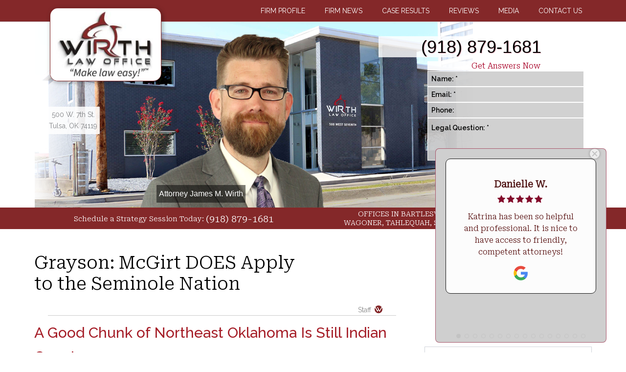

--- FILE ---
content_type: text/html; charset=UTF-8
request_url: https://www.wirthlawoffice.com/tulsa-attorney-blog/2021/04/grayson-mcgirt-does-apply-to-the-seminole-nation
body_size: 44967
content:
<!DOCTYPE html>
<html lang="en-US">
<head>
<meta charset="UTF-8">
<meta name="viewport" content="width=device-width, initial-scale=1">
	<link rel="profile" href="https://gmpg.org/xfn/11"> 
	<meta name='robots' content='index, follow, max-image-preview:large, max-snippet:-1, max-video-preview:-1' />

                                    
            
	<!-- This site is optimized with the Yoast SEO plugin v25.5 - https://yoast.com/wordpress/plugins/seo/ -->
	<title>Grayson: McGirt DOES Apply to the Seminole Nation - Wirth Law Office - Tulsa</title>
	<meta name="description" content="McGirt attorney, James Wirth, reviews a brand new decision today from the Oklahoma court of criminal appeals." />
	<link rel="canonical" href="https://www.wirthlawoffice.com/tulsa-attorney-blog/2021/04/grayson-mcgirt-does-apply-to-the-seminole-nation" />
	<meta name="twitter:label1" content="Written by" />
	<meta name="twitter:data1" content="Staff" />
	<meta name="twitter:label2" content="Est. reading time" />
	<meta name="twitter:data2" content="3 minutes" />
	<script type="application/ld+json" class="yoast-schema-graph">{"@context":"https://schema.org","@graph":[{"@type":"Article","@id":"https://www.wirthlawoffice.com/tulsa-attorney-blog/2021/04/grayson-mcgirt-does-apply-to-the-seminole-nation#article","isPartOf":{"@id":"https://www.wirthlawoffice.com/tulsa-attorney-blog/2021/04/grayson-mcgirt-does-apply-to-the-seminole-nation"},"author":{"name":"Staff","@id":"https://www.wirthlawoffice.com/#/schema/person/3a2eafaff59f0bd8eb7a44395500d4df"},"headline":"Grayson: McGirt DOES Apply to the Seminole Nation","datePublished":"2021-04-01T16:57:34+00:00","dateModified":"2024-11-27T21:40:18+00:00","mainEntityOfPage":{"@id":"https://www.wirthlawoffice.com/tulsa-attorney-blog/2021/04/grayson-mcgirt-does-apply-to-the-seminole-nation"},"wordCount":608,"publisher":{"@id":"https://www.wirthlawoffice.com/#organization"},"image":{"@id":"https://www.wirthlawoffice.com/tulsa-attorney-blog/2021/04/grayson-mcgirt-does-apply-to-the-seminole-nation#primaryimage"},"thumbnailUrl":"https://www.wirthlawoffice.com/images/oklahoma/2020/10/117961589_s.jpg","articleSection":["McGirt"],"inLanguage":"en-US"},{"@type":"WebPage","@id":"https://www.wirthlawoffice.com/tulsa-attorney-blog/2021/04/grayson-mcgirt-does-apply-to-the-seminole-nation","url":"https://www.wirthlawoffice.com/tulsa-attorney-blog/2021/04/grayson-mcgirt-does-apply-to-the-seminole-nation","name":"Grayson: McGirt DOES Apply to the Seminole Nation - Wirth Law Office - Tulsa","isPartOf":{"@id":"https://www.wirthlawoffice.com/#website"},"primaryImageOfPage":{"@id":"https://www.wirthlawoffice.com/tulsa-attorney-blog/2021/04/grayson-mcgirt-does-apply-to-the-seminole-nation#primaryimage"},"image":{"@id":"https://www.wirthlawoffice.com/tulsa-attorney-blog/2021/04/grayson-mcgirt-does-apply-to-the-seminole-nation#primaryimage"},"thumbnailUrl":"https://www.wirthlawoffice.com/images/oklahoma/2020/10/117961589_s.jpg","datePublished":"2021-04-01T16:57:34+00:00","dateModified":"2024-11-27T21:40:18+00:00","description":"McGirt attorney, James Wirth, reviews a brand new decision today from the Oklahoma court of criminal appeals.","breadcrumb":{"@id":"https://www.wirthlawoffice.com/tulsa-attorney-blog/2021/04/grayson-mcgirt-does-apply-to-the-seminole-nation#breadcrumb"},"inLanguage":"en-US","potentialAction":[{"@type":"ReadAction","target":["https://www.wirthlawoffice.com/tulsa-attorney-blog/2021/04/grayson-mcgirt-does-apply-to-the-seminole-nation"]}]},{"@type":"ImageObject","inLanguage":"en-US","@id":"https://www.wirthlawoffice.com/tulsa-attorney-blog/2021/04/grayson-mcgirt-does-apply-to-the-seminole-nation#primaryimage","url":"https://www.wirthlawoffice.com/images/oklahoma/2020/10/117961589_s.jpg","contentUrl":"https://www.wirthlawoffice.com/images/oklahoma/2020/10/117961589_s.jpg","width":893,"height":536,"caption":"flat oklahoma state flag - usa"},{"@type":"BreadcrumbList","@id":"https://www.wirthlawoffice.com/tulsa-attorney-blog/2021/04/grayson-mcgirt-does-apply-to-the-seminole-nation#breadcrumb","itemListElement":[{"@type":"ListItem","position":1,"name":"Home","item":"https://www.wirthlawoffice.com/"},{"@type":"ListItem","position":2,"name":"Tulsa Attorney Blog","item":"https://www.wirthlawoffice.com/tulsa-attorney-blog.html"},{"@type":"ListItem","position":3,"name":"Grayson: McGirt DOES Apply to the Seminole Nation"}]},{"@type":"WebSite","@id":"https://www.wirthlawoffice.com/#website","url":"https://www.wirthlawoffice.com/","name":"Wirth Law Office - Tulsa","description":"Wirth Law Office - Tulsa","publisher":{"@id":"https://www.wirthlawoffice.com/#organization"},"potentialAction":[{"@type":"SearchAction","target":{"@type":"EntryPoint","urlTemplate":"https://www.wirthlawoffice.com/?s={search_term_string}"},"query-input":{"@type":"PropertyValueSpecification","valueRequired":true,"valueName":"search_term_string"}}],"inLanguage":"en-US"},{"@type":"Organization","@id":"https://www.wirthlawoffice.com/#organization","name":"Wirth Law Office","url":"https://www.wirthlawoffice.com/","logo":{"@type":"ImageObject","inLanguage":"en-US","@id":"https://www.wirthlawoffice.com/#/schema/logo/image/","url":"https://www.wirthlawoffice.com/images/oklahoma/2015/06/Wirth-Law-Office-Tulsa-attorney.jpg","contentUrl":"https://www.wirthlawoffice.com/images/oklahoma/2015/06/Wirth-Law-Office-Tulsa-attorney.jpg","width":603,"height":602,"caption":"Wirth Law Office"},"image":{"@id":"https://www.wirthlawoffice.com/#/schema/logo/image/"},"sameAs":["https://www.facebook.com/wirthlawoffice"]},{"@type":"Person","@id":"https://www.wirthlawoffice.com/#/schema/person/3a2eafaff59f0bd8eb7a44395500d4df","name":"Staff","image":{"@type":"ImageObject","inLanguage":"en-US","@id":"https://www.wirthlawoffice.com/#/schema/person/image/","url":"https://www.wirthlawoffice.com/images/oklahoma/2023/11/tulsa_law_office.jpg","contentUrl":"https://www.wirthlawoffice.com/images/oklahoma/2023/11/tulsa_law_office.jpg","caption":"Staff"}}]}</script>
	<!-- / Yoast SEO plugin. -->


<link rel='dns-prefetch' href='//fonts.googleapis.com' />
<style id='wp-img-auto-sizes-contain-inline-css'>
img:is([sizes=auto i],[sizes^="auto," i]){contain-intrinsic-size:3000px 1500px}
/*# sourceURL=wp-img-auto-sizes-contain-inline-css */
</style>

<link rel='stylesheet' id='astra-bb-builder-css' href='https://www.wirthlawoffice.com/wp-content/themes/astra/assets/css/minified/compatibility/page-builder/bb-plugin.min.css?ver=4.11.15' media='all' />
<link rel='stylesheet' id='astra-theme-css-css' href='https://www.wirthlawoffice.com/wp-content/themes/astra/assets/css/minified/main.min.css?ver=4.11.15' media='all' />
<style id='astra-theme-css-inline-css'>
:root{--ast-post-nav-space:0;--ast-container-default-xlg-padding:2.5em;--ast-container-default-lg-padding:2.5em;--ast-container-default-slg-padding:2em;--ast-container-default-md-padding:2.5em;--ast-container-default-sm-padding:2.5em;--ast-container-default-xs-padding:2.4em;--ast-container-default-xxs-padding:1.8em;--ast-code-block-background:#ECEFF3;--ast-comment-inputs-background:#F9FAFB;--ast-normal-container-width:1140px;--ast-narrow-container-width:750px;--ast-blog-title-font-weight:600;--ast-blog-meta-weight:600;--ast-global-color-primary:var(--ast-global-color-4);--ast-global-color-secondary:var(--ast-global-color-5);--ast-global-color-alternate-background:var(--ast-global-color-6);--ast-global-color-subtle-background:var(--ast-global-color-7);--ast-bg-style-guide:#F8FAFC;--ast-shadow-style-guide:0px 0px 4px 0 #00000057;--ast-global-dark-bg-style:#fff;--ast-global-dark-lfs:#fbfbfb;--ast-widget-bg-color:#fafafa;--ast-wc-container-head-bg-color:#fbfbfb;--ast-title-layout-bg:#eeeeee;--ast-search-border-color:#e7e7e7;--ast-lifter-hover-bg:#e6e6e6;--ast-gallery-block-color:#000;--srfm-color-input-label:var(--ast-global-color-2);}html{font-size:100%;}a{color:#842829;}a:hover,a:focus{color:#842829;}body,button,input,select,textarea,.ast-button,.ast-custom-button{font-family:'Roboto Serif',serif;font-weight:300;font-size:16px;font-size:1rem;line-height:var(--ast-body-line-height,1.65);}blockquote{color:var(--ast-global-color-3);}h1,h2,h3,h4,h5,h6,.entry-content :where(h1,h2,h3,h4,h5,h6),.site-title,.site-title a{font-weight:600;}.ast-site-identity .site-title a{color:var(--ast-global-color-2);}.site-title{font-size:26px;font-size:1.625rem;display:none;}header .custom-logo-link img{max-width:234px;width:234px;}.astra-logo-svg{width:234px;}.site-header .site-description{font-size:15px;font-size:0.9375rem;display:none;}.entry-title{font-size:20px;font-size:1.25rem;}.ast-blog-single-element.ast-taxonomy-container a{font-size:14px;font-size:0.875rem;}.ast-blog-meta-container{font-size:13px;font-size:0.8125rem;}.archive .ast-article-post,.blog .ast-article-post,.archive .ast-article-post:hover,.blog .ast-article-post:hover{border-top-left-radius:6px;border-top-right-radius:6px;border-bottom-right-radius:6px;border-bottom-left-radius:6px;overflow:hidden;}h1,.entry-content :where(h1){font-size:36px;font-size:2.25rem;font-weight:500;font-family:'Raleway',sans-serif;line-height:1em;}h2,.entry-content :where(h2){font-size:30px;font-size:1.875rem;font-weight:600;line-height:1.3em;}h3,.entry-content :where(h3){font-size:24px;font-size:1.5rem;font-weight:600;font-family:'Raleway',sans-serif;line-height:1.3em;}h4,.entry-content :where(h4){font-size:20px;font-size:1.25rem;line-height:1.2em;font-weight:600;}h5,.entry-content :where(h5){font-size:18px;font-size:1.125rem;line-height:1.2em;font-weight:600;}h6,.entry-content :where(h6){font-size:16px;font-size:1rem;line-height:1.25em;font-weight:600;}::selection{background-color:#222222;color:#ffffff;}body,h1,h2,h3,h4,h5,h6,.entry-title a,.entry-content :where(h1,h2,h3,h4,h5,h6){color:var(--ast-global-color-3);}.tagcloud a:hover,.tagcloud a:focus,.tagcloud a.current-item{color:#ffffff;border-color:#842829;background-color:#842829;}input:focus,input[type="text"]:focus,input[type="email"]:focus,input[type="url"]:focus,input[type="password"]:focus,input[type="reset"]:focus,input[type="search"]:focus,textarea:focus{border-color:#842829;}input[type="radio"]:checked,input[type=reset],input[type="checkbox"]:checked,input[type="checkbox"]:hover:checked,input[type="checkbox"]:focus:checked,input[type=range]::-webkit-slider-thumb{border-color:#842829;background-color:#842829;box-shadow:none;}.site-footer a:hover + .post-count,.site-footer a:focus + .post-count{background:#842829;border-color:#842829;}.single .nav-links .nav-previous,.single .nav-links .nav-next{color:#842829;}.entry-meta,.entry-meta *{line-height:1.45;color:#842829;font-weight:600;}.entry-meta a:not(.ast-button):hover,.entry-meta a:not(.ast-button):hover *,.entry-meta a:not(.ast-button):focus,.entry-meta a:not(.ast-button):focus *,.page-links > .page-link,.page-links .page-link:hover,.post-navigation a:hover{color:#842829;}#cat option,.secondary .calendar_wrap thead a,.secondary .calendar_wrap thead a:visited{color:#842829;}.secondary .calendar_wrap #today,.ast-progress-val span{background:#842829;}.secondary a:hover + .post-count,.secondary a:focus + .post-count{background:#842829;border-color:#842829;}.calendar_wrap #today > a{color:#ffffff;}.page-links .page-link,.single .post-navigation a{color:var(--ast-global-color-3);}.ast-search-menu-icon .search-form button.search-submit{padding:0 4px;}.ast-search-menu-icon form.search-form{padding-right:0;}.ast-search-menu-icon.slide-search input.search-field{width:0;}.ast-header-search .ast-search-menu-icon.ast-dropdown-active .search-form,.ast-header-search .ast-search-menu-icon.ast-dropdown-active .search-field:focus{transition:all 0.2s;}.search-form input.search-field:focus{outline:none;}.ast-search-menu-icon .search-form button.search-submit:focus,.ast-theme-transparent-header .ast-header-search .ast-dropdown-active .ast-icon,.ast-theme-transparent-header .ast-inline-search .search-field:focus .ast-icon{color:var(--ast-global-color-1);}.ast-header-search .slide-search .search-form{border:2px solid var(--ast-global-color-0);}.ast-header-search .slide-search .search-field{background-color:(--ast-global-dark-bg-style);}.ast-archive-title{color:var(--ast-global-color-2);}.widget-title{font-size:22px;font-size:1.375rem;color:var(--ast-global-color-2);}#secondary,#secondary button,#secondary input,#secondary select,#secondary textarea{font-size:16px;font-size:1rem;}.ast-single-post .entry-content a,.ast-comment-content a:not(.ast-comment-edit-reply-wrap a){text-decoration:underline;}.ast-single-post .entry-content .uagb-tab a,.ast-single-post .entry-content .uagb-ifb-cta a,.ast-single-post .entry-content .uabb-module-content a,.ast-single-post .entry-content .uagb-post-grid a,.ast-single-post .entry-content .uagb-timeline a,.ast-single-post .entry-content .uagb-toc__wrap a,.ast-single-post .entry-content .uagb-taxomony-box a,.entry-content .wp-block-latest-posts > li > a,.ast-single-post .entry-content .wp-block-file__button,a.ast-post-filter-single,.ast-single-post .ast-comment-content .comment-reply-link,.ast-single-post .ast-comment-content .comment-edit-link{text-decoration:none;}.ast-search-menu-icon.slide-search a:focus-visible:focus-visible,.astra-search-icon:focus-visible,#close:focus-visible,a:focus-visible,.ast-menu-toggle:focus-visible,.site .skip-link:focus-visible,.wp-block-loginout input:focus-visible,.wp-block-search.wp-block-search__button-inside .wp-block-search__inside-wrapper,.ast-header-navigation-arrow:focus-visible,.ast-orders-table__row .ast-orders-table__cell:focus-visible,a#ast-apply-coupon:focus-visible,#ast-apply-coupon:focus-visible,#close:focus-visible,.button.search-submit:focus-visible,#search_submit:focus,.normal-search:focus-visible,.ast-header-account-wrap:focus-visible,.astra-cart-drawer-close:focus,.ast-single-variation:focus,.ast-button:focus{outline-style:dotted;outline-color:inherit;outline-width:thin;}input:focus,input[type="text"]:focus,input[type="email"]:focus,input[type="url"]:focus,input[type="password"]:focus,input[type="reset"]:focus,input[type="search"]:focus,input[type="number"]:focus,textarea:focus,.wp-block-search__input:focus,[data-section="section-header-mobile-trigger"] .ast-button-wrap .ast-mobile-menu-trigger-minimal:focus,.ast-mobile-popup-drawer.active .menu-toggle-close:focus,#ast-scroll-top:focus,#coupon_code:focus,#ast-coupon-code:focus{border-style:dotted;border-color:inherit;border-width:thin;}input{outline:none;}.ast-logo-title-inline .site-logo-img{padding-right:1em;}.site-logo-img img{ transition:all 0.2s linear;}body .ast-oembed-container *{position:absolute;top:0;width:100%;height:100%;left:0;}body .wp-block-embed-pocket-casts .ast-oembed-container *{position:unset;}.ast-single-post-featured-section + article {margin-top: 2em;}.site-content .ast-single-post-featured-section img {width: 100%;overflow: hidden;object-fit: cover;}.ast-separate-container .site-content .ast-single-post-featured-section + article {margin-top: -80px;z-index: 9;position: relative;border-radius: 4px;}@media (min-width: 922px) {.ast-no-sidebar .site-content .ast-article-image-container--wide {margin-left: -120px;margin-right: -120px;max-width: unset;width: unset;}.ast-left-sidebar .site-content .ast-article-image-container--wide,.ast-right-sidebar .site-content .ast-article-image-container--wide {margin-left: -10px;margin-right: -10px;}.site-content .ast-article-image-container--full {margin-left: calc( -50vw + 50%);margin-right: calc( -50vw + 50%);max-width: 100vw;width: 100vw;}.ast-left-sidebar .site-content .ast-article-image-container--full,.ast-right-sidebar .site-content .ast-article-image-container--full {margin-left: -10px;margin-right: -10px;max-width: inherit;width: auto;}}.site > .ast-single-related-posts-container {margin-top: 0;}@media (min-width: 922px) {.ast-desktop .ast-container--narrow {max-width: var(--ast-narrow-container-width);margin: 0 auto;}}#secondary {margin: 4em 0 2.5em;word-break: break-word;line-height: 2;}#secondary li {margin-bottom: 0.75em;}#secondary li:last-child {margin-bottom: 0;}@media (max-width: 768px) {.js_active .ast-plain-container.ast-single-post #secondary {margin-top: 1.5em;}}.ast-separate-container.ast-two-container #secondary .widget {background-color: #fff;padding: 2em;margin-bottom: 2em;}@media (min-width: 993px) {.ast-left-sidebar #secondary {padding-right: 60px;}.ast-right-sidebar #secondary {padding-left: 60px;}}@media (max-width: 993px) {.ast-right-sidebar #secondary {padding-left: 30px;}.ast-left-sidebar #secondary {padding-right: 30px;}}@media (min-width: 993px) {.ast-page-builder-template.ast-left-sidebar #secondary {padding-left: 60px;}.ast-page-builder-template.ast-right-sidebar #secondary {padding-right: 60px;}}@media (max-width: 993px) {.ast-page-builder-template.ast-right-sidebar #secondary {padding-right: 30px;}.ast-page-builder-template.ast-left-sidebar #secondary {padding-left: 30px;}}input[type="text"],input[type="number"],input[type="email"],input[type="url"],input[type="password"],input[type="search"],input[type=reset],input[type=tel],input[type=date],select,textarea{font-size:16px;font-style:normal;font-weight:400;line-height:24px;width:100%;padding:12px 16px;border-radius:4px;box-shadow:0px 1px 2px 0px rgba(0,0,0,0.05);color:var(--ast-form-input-text,#475569);}input[type="text"],input[type="number"],input[type="email"],input[type="url"],input[type="password"],input[type="search"],input[type=reset],input[type=tel],input[type=date],select{height:40px;}input[type="date"]{border-width:1px;border-style:solid;border-color:var(--ast-border-color);background:var( --ast-global-color-secondary,--ast-global-color-5 );}input[type="text"]:focus,input[type="number"]:focus,input[type="email"]:focus,input[type="url"]:focus,input[type="password"]:focus,input[type="search"]:focus,input[type=reset]:focus,input[type="tel"]:focus,input[type="date"]:focus,select:focus,textarea:focus{border-color:#046BD2;box-shadow:none;outline:none;color:var(--ast-form-input-focus-text,#475569);}label,legend{color:#111827;font-size:14px;font-style:normal;font-weight:500;line-height:20px;}select{padding:6px 10px;}fieldset{padding:30px;border-radius:4px;}button,.ast-button,.button,input[type="button"],input[type="reset"],input[type="submit"],a:where(.wp-block-button__link){border-radius:4px;box-shadow:0px 1px 2px 0px rgba(0,0,0,0.05);}:root{--ast-comment-inputs-background:#FFF;}::placeholder{color:var(--ast-form-field-color,#9CA3AF);}::-ms-input-placeholder{color:var(--ast-form-field-color,#9CA3AF);}.wpcf7 input.wpcf7-form-control:not([type=submit]),.wpcf7 textarea.wpcf7-form-control{padding:12px 16px;}.wpcf7 select.wpcf7-form-control{padding:6px 10px;}.wpcf7 input.wpcf7-form-control:not([type=submit]):focus,.wpcf7 select.wpcf7-form-control:focus,.wpcf7 textarea.wpcf7-form-control:focus{border-style:disable;border-color:#046BD2;border-width:thin;box-shadow:none;outline:none;color:var(--ast-form-input-focus-text,#475569);}.wpcf7 .wpcf7-not-valid-tip{color:#DC2626;font-size:14px;font-weight:400;line-height:20px;margin-top:8px;}.wpcf7 input[type=file].wpcf7-form-control{font-size:16px;font-style:normal;font-weight:400;line-height:24px;width:100%;padding:12px 16px;border-radius:4px;box-shadow:0px 1px 2px 0px rgba(0,0,0,0.05);color:var(--ast-form-input-text,#475569);}@media (max-width:921.9px){#ast-desktop-header{display:none;}}@media (min-width:922px){#ast-mobile-header{display:none;}}.wp-block-buttons.aligncenter{justify-content:center;}@media (max-width:921px){.ast-theme-transparent-header #primary,.ast-theme-transparent-header #secondary{padding:0;}}@media (max-width:921px){.ast-plain-container.ast-no-sidebar #primary{padding:0;}}.ast-plain-container.ast-no-sidebar #primary{margin-top:0;margin-bottom:0;}@media (min-width:1200px){.ast-plain-container.ast-no-sidebar #primary{margin-top:60px;margin-bottom:60px;}}.wp-block-button.is-style-outline .wp-block-button__link{border-color:#842829;border-top-width:0px;border-right-width:0px;border-bottom-width:0px;border-left-width:0px;}div.wp-block-button.is-style-outline > .wp-block-button__link:not(.has-text-color),div.wp-block-button.wp-block-button__link.is-style-outline:not(.has-text-color){color:#842829;}.wp-block-button.is-style-outline .wp-block-button__link:hover,.wp-block-buttons .wp-block-button.is-style-outline .wp-block-button__link:focus,.wp-block-buttons .wp-block-button.is-style-outline > .wp-block-button__link:not(.has-text-color):hover,.wp-block-buttons .wp-block-button.wp-block-button__link.is-style-outline:not(.has-text-color):hover{color:#ffffff;background-color:#842829;border-color:#842829;}.post-page-numbers.current .page-link,.ast-pagination .page-numbers.current{color:#ffffff;border-color:#222222;background-color:#222222;}.wp-block-button.is-style-outline .wp-block-button__link{border-top-width:0px;border-right-width:0px;border-bottom-width:0px;border-left-width:0px;}.wp-block-buttons .wp-block-button.is-style-outline .wp-block-button__link.wp-element-button,.ast-outline-button,.wp-block-uagb-buttons-child .uagb-buttons-repeater.ast-outline-button{border-color:#842829;border-top-width:0px;border-right-width:0px;border-bottom-width:0px;border-left-width:0px;font-family:inherit;font-weight:500;font-size:16px;font-size:1rem;line-height:1em;padding-top:10px;padding-right:20px;padding-bottom:10px;padding-left:20px;border-top-left-radius:30px;border-top-right-radius:30px;border-bottom-right-radius:30px;border-bottom-left-radius:30px;}.wp-block-buttons .wp-block-button.is-style-outline > .wp-block-button__link:not(.has-text-color),.wp-block-buttons .wp-block-button.wp-block-button__link.is-style-outline:not(.has-text-color),.ast-outline-button{color:#842829;}.wp-block-button.is-style-outline .wp-block-button__link:hover,.wp-block-buttons .wp-block-button.is-style-outline .wp-block-button__link:focus,.wp-block-buttons .wp-block-button.is-style-outline > .wp-block-button__link:not(.has-text-color):hover,.wp-block-buttons .wp-block-button.wp-block-button__link.is-style-outline:not(.has-text-color):hover,.ast-outline-button:hover,.ast-outline-button:focus,.wp-block-uagb-buttons-child .uagb-buttons-repeater.ast-outline-button:hover,.wp-block-uagb-buttons-child .uagb-buttons-repeater.ast-outline-button:focus{color:#ffffff;background-color:#842829;border-color:#842829;}.ast-single-post .entry-content a.ast-outline-button,.ast-single-post .entry-content .is-style-outline>.wp-block-button__link{text-decoration:none;}.wp-block-button .wp-block-button__link.wp-element-button.is-style-outline:not(.has-background),.wp-block-button.is-style-outline>.wp-block-button__link.wp-element-button:not(.has-background),.ast-outline-button{background-color:transparent;}.wp-block-buttons .wp-block-button .wp-block-button__link.is-style-outline:not(.has-background),.wp-block-buttons .wp-block-button.is-style-outline>.wp-block-button__link:not(.has-background),.ast-outline-button{background-color:#222222;color:#ffffff;}.uagb-buttons-repeater.ast-outline-button{border-radius:9999px;}.entry-content[data-ast-blocks-layout] > figure{margin-bottom:1em;}h1.widget-title{font-weight:500;}h2.widget-title{font-weight:600;}h3.widget-title{font-weight:600;}#page{display:flex;flex-direction:column;min-height:100vh;}.ast-404-layout-1 h1.page-title{color:var(--ast-global-color-2);}.single .post-navigation a{line-height:1em;height:inherit;}.error-404 .page-sub-title{font-size:1.5rem;font-weight:inherit;}.search .site-content .content-area .search-form{margin-bottom:0;}#page .site-content{flex-grow:1;}.widget{margin-bottom:1.25em;}#secondary li{line-height:1.5em;}#secondary .wp-block-group h2{margin-bottom:0.7em;}#secondary h2{font-size:1.7rem;}.ast-separate-container .ast-article-post,.ast-separate-container .ast-article-single,.ast-separate-container .comment-respond{padding:2.5em;}.ast-separate-container .ast-article-single .ast-article-single{padding:0;}.ast-article-single .wp-block-post-template-is-layout-grid{padding-left:0;}.ast-separate-container .comments-title,.ast-narrow-container .comments-title{padding:1.5em 2em;}.ast-page-builder-template .comment-form-textarea,.ast-comment-formwrap .ast-grid-common-col{padding:0;}.ast-comment-formwrap{padding:0;display:inline-flex;column-gap:20px;width:100%;margin-left:0;margin-right:0;}.comments-area textarea#comment:focus,.comments-area textarea#comment:active,.comments-area .ast-comment-formwrap input[type="text"]:focus,.comments-area .ast-comment-formwrap input[type="text"]:active {box-shadow:none;outline:none;}.archive.ast-page-builder-template .entry-header{margin-top:2em;}.ast-page-builder-template .ast-comment-formwrap{width:100%;}.entry-title{margin-bottom:0.6em;}.ast-archive-description p{font-size:inherit;font-weight:inherit;line-height:inherit;}.ast-article-single img{box-shadow:0 0 30px 0 rgba(0,0,0,.15);-webkit-box-shadow:0 0 30px 0 rgba(0,0,0,.15);-moz-box-shadow:0 0 30px 0 rgba(0,0,0,.15);}.ast-separate-container .ast-comment-list li.depth-1,.hentry{margin-bottom:1.5em;}.site-content section.ast-archive-description{margin-bottom:2em;}@media (min-width:921px){.ast-left-sidebar.ast-page-builder-template #secondary,.archive.ast-right-sidebar.ast-page-builder-template .site-main{padding-left:20px;padding-right:20px;}}@media (max-width:544px){.ast-comment-formwrap.ast-row{column-gap:10px;display:inline-block;}#ast-commentform .ast-grid-common-col{position:relative;width:100%;}}@media (min-width:1201px){.ast-separate-container .ast-article-post,.ast-separate-container .ast-article-single,.ast-separate-container .ast-author-box,.ast-separate-container .ast-404-layout-1,.ast-separate-container .no-results{padding:2.5em;}}@media (max-width:921px){.ast-left-sidebar #content > .ast-container{display:flex;flex-direction:column-reverse;width:100%;}}@media (max-width:921px){#secondary.secondary{padding-top:0;}.ast-separate-container.ast-right-sidebar #secondary{padding-left:1em;padding-right:1em;}.ast-separate-container.ast-two-container #secondary{padding-left:0;padding-right:0;}.ast-page-builder-template .entry-header #secondary,.ast-page-builder-template #secondary{margin-top:1.5em;}}@media (max-width:921px){.ast-right-sidebar #primary{padding-right:0;}.ast-page-builder-template.ast-left-sidebar #secondary,.ast-page-builder-template.ast-right-sidebar #secondary{padding-right:20px;padding-left:20px;}.ast-right-sidebar #secondary,.ast-left-sidebar #primary{padding-left:0;}.ast-left-sidebar #secondary{padding-right:0;}}@media (min-width:922px){.ast-separate-container.ast-right-sidebar #primary,.ast-separate-container.ast-left-sidebar #primary{border:0;}.search-no-results.ast-separate-container #primary{margin-bottom:4em;}}@media (min-width:922px){.ast-right-sidebar #primary{border-right:1px solid var(--ast-border-color);}.ast-left-sidebar #primary{border-left:1px solid var(--ast-border-color);}.ast-right-sidebar #secondary{border-left:1px solid var(--ast-border-color);margin-left:-1px;}.ast-left-sidebar #secondary{border-right:1px solid var(--ast-border-color);margin-right:-1px;}.ast-separate-container.ast-two-container.ast-right-sidebar #secondary{padding-left:30px;padding-right:0;}.ast-separate-container.ast-two-container.ast-left-sidebar #secondary{padding-right:30px;padding-left:0;}.ast-separate-container.ast-right-sidebar #secondary,.ast-separate-container.ast-left-sidebar #secondary{border:0;margin-left:auto;margin-right:auto;}.ast-separate-container.ast-two-container #secondary .widget:last-child{margin-bottom:0;}}.wp-block-button .wp-block-button__link{color:#ffffff;}.wp-block-button .wp-block-button__link:hover,.wp-block-button .wp-block-button__link:focus{color:#ffffff;background-color:#842829;border-color:#842829;}.wp-block-button .wp-block-button__link,.wp-block-search .wp-block-search__button,body .wp-block-file .wp-block-file__button{border-style:solid;border-top-width:0px;border-right-width:0px;border-left-width:0px;border-bottom-width:0px;border-color:#842829;background-color:#842829;color:#ffffff;font-family:inherit;font-weight:500;line-height:1em;font-size:16px;font-size:1rem;border-top-left-radius:50px;border-top-right-radius:50px;border-bottom-right-radius:50px;border-bottom-left-radius:50px;padding-top:10px;padding-right:20px;padding-bottom:10px;padding-left:20px;}.ast-single-post .entry-content .wp-block-button .wp-block-button__link,.ast-single-post .entry-content .wp-block-search .wp-block-search__button,body .entry-content .wp-block-file .wp-block-file__button{text-decoration:none;}.menu-toggle,button,.ast-button,.ast-custom-button,.button,input#submit,input[type="button"],input[type="submit"],input[type="reset"],#comments .submit,.search .search-submit,form[CLASS*="wp-block-search__"].wp-block-search .wp-block-search__inside-wrapper .wp-block-search__button,body .wp-block-file .wp-block-file__button,.search .search-submit{border-style:solid;border-top-width:0px;border-right-width:0px;border-left-width:0px;border-bottom-width:0px;color:#ffffff;border-color:#842829;background-color:#842829;padding-top:10px;padding-right:20px;padding-bottom:10px;padding-left:20px;font-family:inherit;font-weight:500;font-size:16px;font-size:1rem;line-height:1em;border-top-left-radius:50px;border-top-right-radius:50px;border-bottom-right-radius:50px;border-bottom-left-radius:50px;}button:focus,.menu-toggle:hover,button:hover,.ast-button:hover,.ast-custom-button:hover .button:hover,.ast-custom-button:hover ,input[type=reset]:hover,input[type=reset]:focus,input#submit:hover,input#submit:focus,input[type="button"]:hover,input[type="button"]:focus,input[type="submit"]:hover,input[type="submit"]:focus,form[CLASS*="wp-block-search__"].wp-block-search .wp-block-search__inside-wrapper .wp-block-search__button:hover,form[CLASS*="wp-block-search__"].wp-block-search .wp-block-search__inside-wrapper .wp-block-search__button:focus,body .wp-block-file .wp-block-file__button:hover,body .wp-block-file .wp-block-file__button:focus{color:#ffffff;background-color:#842829;border-color:#842829;}form[CLASS*="wp-block-search__"].wp-block-search .wp-block-search__inside-wrapper .wp-block-search__button.has-icon{padding-top:calc(10px - 3px);padding-right:calc(20px - 3px);padding-bottom:calc(10px - 3px);padding-left:calc(20px - 3px);}@media (max-width:921px){.ast-mobile-header-stack .main-header-bar .ast-search-menu-icon{display:inline-block;}.ast-header-break-point.ast-header-custom-item-outside .ast-mobile-header-stack .main-header-bar .ast-search-icon{margin:0;}.ast-comment-avatar-wrap img{max-width:2.5em;}.ast-comment-meta{padding:0 1.8888em 1.3333em;}}@media (min-width:544px){.ast-container{max-width:100%;}}@media (max-width:544px){.ast-separate-container .ast-article-post,.ast-separate-container .ast-article-single,.ast-separate-container .comments-title,.ast-separate-container .ast-archive-description{padding:1.5em 1em;}.ast-separate-container #content .ast-container{padding-left:0.54em;padding-right:0.54em;}.ast-separate-container .ast-comment-list .bypostauthor{padding:.5em;}.ast-search-menu-icon.ast-dropdown-active .search-field{width:170px;}.ast-separate-container #secondary{padding-top:0;}.ast-separate-container.ast-two-container #secondary .widget{margin-bottom:1.5em;padding-left:1em;padding-right:1em;}} #ast-mobile-header .ast-site-header-cart-li a{pointer-events:none;}.ast-separate-container{background-color:#ffffff;background-image:none;}@media (max-width:921px){.site-title{display:none;}.site-header .site-description{display:none;}h1,.entry-content :where(h1){font-size:30px;font-size:1.875rem;}h2,.entry-content :where(h2){font-size:25px;font-size:1.5625rem;}h3,.entry-content :where(h3){font-size:20px;font-size:1.25rem;}}@media (max-width:544px){.site-title{display:none;}.site-header .site-description{display:none;}h1,.entry-content :where(h1){font-size:30px;font-size:1.875rem;}h2,.entry-content :where(h2){font-size:25px;font-size:1.5625rem;}h3,.entry-content :where(h3){font-size:20px;font-size:1.25rem;}}@media (max-width:921px){html{font-size:91.2%;}}@media (max-width:544px){html{font-size:91.2%;}}@media (min-width:922px){.ast-container{max-width:1180px;}}@media (min-width:922px){.site-content .ast-container{display:flex;}}@media (max-width:921px){.site-content .ast-container{flex-direction:column;}}.entry-content :where(h1,h2,h3,h4,h5,h6){clear:none;}@media (min-width:922px){.main-header-menu .sub-menu .menu-item.ast-left-align-sub-menu:hover > .sub-menu,.main-header-menu .sub-menu .menu-item.ast-left-align-sub-menu.focus > .sub-menu{margin-left:-0px;}}.entry-content li > p{margin-bottom:0;}.wp-block-file {display: flex;align-items: center;flex-wrap: wrap;justify-content: space-between;}.wp-block-pullquote {border: none;}.wp-block-pullquote blockquote::before {content: "\201D";font-family: "Helvetica",sans-serif;display: flex;transform: rotate( 180deg );font-size: 6rem;font-style: normal;line-height: 1;font-weight: bold;align-items: center;justify-content: center;}.has-text-align-right > blockquote::before {justify-content: flex-start;}.has-text-align-left > blockquote::before {justify-content: flex-end;}figure.wp-block-pullquote.is-style-solid-color blockquote {max-width: 100%;text-align: inherit;}:root {--wp--custom--ast-default-block-top-padding: 3em;--wp--custom--ast-default-block-right-padding: 3em;--wp--custom--ast-default-block-bottom-padding: 3em;--wp--custom--ast-default-block-left-padding: 3em;--wp--custom--ast-container-width: 1140px;--wp--custom--ast-content-width-size: 1140px;--wp--custom--ast-wide-width-size: calc(1140px + var(--wp--custom--ast-default-block-left-padding) + var(--wp--custom--ast-default-block-right-padding));}.ast-narrow-container {--wp--custom--ast-content-width-size: 750px;--wp--custom--ast-wide-width-size: 750px;}@media(max-width: 921px) {:root {--wp--custom--ast-default-block-top-padding: 3em;--wp--custom--ast-default-block-right-padding: 2em;--wp--custom--ast-default-block-bottom-padding: 3em;--wp--custom--ast-default-block-left-padding: 2em;}}@media(max-width: 544px) {:root {--wp--custom--ast-default-block-top-padding: 3em;--wp--custom--ast-default-block-right-padding: 1.5em;--wp--custom--ast-default-block-bottom-padding: 3em;--wp--custom--ast-default-block-left-padding: 1.5em;}}.entry-content > .wp-block-group,.entry-content > .wp-block-cover,.entry-content > .wp-block-columns {padding-top: var(--wp--custom--ast-default-block-top-padding);padding-right: var(--wp--custom--ast-default-block-right-padding);padding-bottom: var(--wp--custom--ast-default-block-bottom-padding);padding-left: var(--wp--custom--ast-default-block-left-padding);}.ast-plain-container.ast-no-sidebar .entry-content > .alignfull,.ast-page-builder-template .ast-no-sidebar .entry-content > .alignfull {margin-left: calc( -50vw + 50%);margin-right: calc( -50vw + 50%);max-width: 100vw;width: 100vw;}.ast-plain-container.ast-no-sidebar .entry-content .alignfull .alignfull,.ast-page-builder-template.ast-no-sidebar .entry-content .alignfull .alignfull,.ast-plain-container.ast-no-sidebar .entry-content .alignfull .alignwide,.ast-page-builder-template.ast-no-sidebar .entry-content .alignfull .alignwide,.ast-plain-container.ast-no-sidebar .entry-content .alignwide .alignfull,.ast-page-builder-template.ast-no-sidebar .entry-content .alignwide .alignfull,.ast-plain-container.ast-no-sidebar .entry-content .alignwide .alignwide,.ast-page-builder-template.ast-no-sidebar .entry-content .alignwide .alignwide,.ast-plain-container.ast-no-sidebar .entry-content .wp-block-column .alignfull,.ast-page-builder-template.ast-no-sidebar .entry-content .wp-block-column .alignfull,.ast-plain-container.ast-no-sidebar .entry-content .wp-block-column .alignwide,.ast-page-builder-template.ast-no-sidebar .entry-content .wp-block-column .alignwide {margin-left: auto;margin-right: auto;width: 100%;}[data-ast-blocks-layout] .wp-block-separator:not(.is-style-dots) {height: 0;}[data-ast-blocks-layout] .wp-block-separator {margin: 20px auto;}[data-ast-blocks-layout] .wp-block-separator:not(.is-style-wide):not(.is-style-dots) {max-width: 100px;}[data-ast-blocks-layout] .wp-block-separator.has-background {padding: 0;}.entry-content[data-ast-blocks-layout] > * {max-width: var(--wp--custom--ast-content-width-size);margin-left: auto;margin-right: auto;}.entry-content[data-ast-blocks-layout] > .alignwide {max-width: var(--wp--custom--ast-wide-width-size);}.entry-content[data-ast-blocks-layout] .alignfull {max-width: none;}.entry-content .wp-block-columns {margin-bottom: 0;}blockquote {margin: 1.5em;border-color: rgba(0,0,0,0.05);}.wp-block-quote:not(.has-text-align-right):not(.has-text-align-center) {border-left: 5px solid rgba(0,0,0,0.05);}.has-text-align-right > blockquote,blockquote.has-text-align-right {border-right: 5px solid rgba(0,0,0,0.05);}.has-text-align-left > blockquote,blockquote.has-text-align-left {border-left: 5px solid rgba(0,0,0,0.05);}.wp-block-site-tagline,.wp-block-latest-posts .read-more {margin-top: 15px;}.wp-block-loginout p label {display: block;}.wp-block-loginout p:not(.login-remember):not(.login-submit) input {width: 100%;}.wp-block-loginout input:focus {border-color: transparent;}.wp-block-loginout input:focus {outline: thin dotted;}.entry-content .wp-block-media-text .wp-block-media-text__content {padding: 0 0 0 8%;}.entry-content .wp-block-media-text.has-media-on-the-right .wp-block-media-text__content {padding: 0 8% 0 0;}.entry-content .wp-block-media-text.has-background .wp-block-media-text__content {padding: 8%;}.entry-content .wp-block-cover:not([class*="background-color"]):not(.has-text-color.has-link-color) .wp-block-cover__inner-container,.entry-content .wp-block-cover:not([class*="background-color"]) .wp-block-cover-image-text,.entry-content .wp-block-cover:not([class*="background-color"]) .wp-block-cover-text,.entry-content .wp-block-cover-image:not([class*="background-color"]) .wp-block-cover__inner-container,.entry-content .wp-block-cover-image:not([class*="background-color"]) .wp-block-cover-image-text,.entry-content .wp-block-cover-image:not([class*="background-color"]) .wp-block-cover-text {color: var(--ast-global-color-primary,var(--ast-global-color-5));}.wp-block-loginout .login-remember input {width: 1.1rem;height: 1.1rem;margin: 0 5px 4px 0;vertical-align: middle;}.wp-block-latest-posts > li > *:first-child,.wp-block-latest-posts:not(.is-grid) > li:first-child {margin-top: 0;}.entry-content > .wp-block-buttons,.entry-content > .wp-block-uagb-buttons {margin-bottom: 1.5em;}.wp-block-search__inside-wrapper .wp-block-search__input {padding: 0 10px;color: var(--ast-global-color-3);background: var(--ast-global-color-primary,var(--ast-global-color-5));border-color: var(--ast-border-color);}.wp-block-latest-posts .read-more {margin-bottom: 1.5em;}.wp-block-search__no-button .wp-block-search__inside-wrapper .wp-block-search__input {padding-top: 5px;padding-bottom: 5px;}.wp-block-latest-posts .wp-block-latest-posts__post-date,.wp-block-latest-posts .wp-block-latest-posts__post-author {font-size: 1rem;}.wp-block-latest-posts > li > *,.wp-block-latest-posts:not(.is-grid) > li {margin-top: 12px;margin-bottom: 12px;}.ast-page-builder-template .entry-content[data-ast-blocks-layout] > .alignwide:where(:not(.uagb-is-root-container):not(.spectra-is-root-container)) > * {max-width: var(--wp--custom--ast-wide-width-size);}.ast-page-builder-template .entry-content[data-ast-blocks-layout] > .inherit-container-width > *,.ast-page-builder-template .entry-content[data-ast-blocks-layout] > *:not(.wp-block-group):where(:not(.uagb-is-root-container):not(.spectra-is-root-container)) > *,.entry-content[data-ast-blocks-layout] > .wp-block-cover .wp-block-cover__inner-container {max-width: none ;margin-left: auto;margin-right: auto;}.ast-page-builder-template .entry-content[data-ast-blocks-layout] > *,.ast-page-builder-template .entry-content[data-ast-blocks-layout] > .alignfull:where(:not(.wp-block-group):not(.uagb-is-root-container):not(.spectra-is-root-container)) > * {max-width: none;}.entry-content[data-ast-blocks-layout] .wp-block-cover:not(.alignleft):not(.alignright) {width: auto;}@media(max-width: 1200px) {.ast-separate-container .entry-content > .alignfull,.ast-separate-container .entry-content[data-ast-blocks-layout] > .alignwide,.ast-plain-container .entry-content[data-ast-blocks-layout] > .alignwide,.ast-plain-container .entry-content .alignfull {margin-left: calc(-1 * min(var(--ast-container-default-xlg-padding),20px)) ;margin-right: calc(-1 * min(var(--ast-container-default-xlg-padding),20px));}}@media(min-width: 1201px) {.ast-separate-container .entry-content > .alignfull {margin-left: calc(-1 * var(--ast-container-default-xlg-padding) );margin-right: calc(-1 * var(--ast-container-default-xlg-padding) );}.ast-separate-container .entry-content[data-ast-blocks-layout] > .alignwide,.ast-plain-container .entry-content[data-ast-blocks-layout] > .alignwide {margin-left: auto;margin-right: auto;}}@media(min-width: 921px) {.ast-separate-container .entry-content .wp-block-group.alignwide:not(.inherit-container-width) > :where(:not(.alignleft):not(.alignright)),.ast-plain-container .entry-content .wp-block-group.alignwide:not(.inherit-container-width) > :where(:not(.alignleft):not(.alignright)) {max-width: calc( var(--wp--custom--ast-content-width-size) + 80px );}.ast-plain-container.ast-right-sidebar .entry-content[data-ast-blocks-layout] .alignfull,.ast-plain-container.ast-left-sidebar .entry-content[data-ast-blocks-layout] .alignfull {margin-left: -60px;margin-right: -60px;}}@media(min-width: 544px) {.entry-content > .alignleft {margin-right: 20px;}.entry-content > .alignright {margin-left: 20px;}}@media (max-width:544px){.wp-block-columns .wp-block-column:not(:last-child){margin-bottom:20px;}.wp-block-latest-posts{margin:0;}}@media( max-width: 600px ) {.entry-content .wp-block-media-text .wp-block-media-text__content,.entry-content .wp-block-media-text.has-media-on-the-right .wp-block-media-text__content {padding: 8% 0 0;}.entry-content .wp-block-media-text.has-background .wp-block-media-text__content {padding: 8%;}}.ast-page-builder-template .entry-header {padding-left: 0;}.ast-narrow-container .site-content .wp-block-uagb-image--align-full .wp-block-uagb-image__figure {max-width: 100%;margin-left: auto;margin-right: auto;}.entry-content ul,.entry-content ol {padding: revert;margin: revert;padding-left: 20px;}:root .has-ast-global-color-0-color{color:var(--ast-global-color-0);}:root .has-ast-global-color-0-background-color{background-color:var(--ast-global-color-0);}:root .wp-block-button .has-ast-global-color-0-color{color:var(--ast-global-color-0);}:root .wp-block-button .has-ast-global-color-0-background-color{background-color:var(--ast-global-color-0);}:root .has-ast-global-color-1-color{color:var(--ast-global-color-1);}:root .has-ast-global-color-1-background-color{background-color:var(--ast-global-color-1);}:root .wp-block-button .has-ast-global-color-1-color{color:var(--ast-global-color-1);}:root .wp-block-button .has-ast-global-color-1-background-color{background-color:var(--ast-global-color-1);}:root .has-ast-global-color-2-color{color:var(--ast-global-color-2);}:root .has-ast-global-color-2-background-color{background-color:var(--ast-global-color-2);}:root .wp-block-button .has-ast-global-color-2-color{color:var(--ast-global-color-2);}:root .wp-block-button .has-ast-global-color-2-background-color{background-color:var(--ast-global-color-2);}:root .has-ast-global-color-3-color{color:var(--ast-global-color-3);}:root .has-ast-global-color-3-background-color{background-color:var(--ast-global-color-3);}:root .wp-block-button .has-ast-global-color-3-color{color:var(--ast-global-color-3);}:root .wp-block-button .has-ast-global-color-3-background-color{background-color:var(--ast-global-color-3);}:root .has-ast-global-color-4-color{color:var(--ast-global-color-4);}:root .has-ast-global-color-4-background-color{background-color:var(--ast-global-color-4);}:root .wp-block-button .has-ast-global-color-4-color{color:var(--ast-global-color-4);}:root .wp-block-button .has-ast-global-color-4-background-color{background-color:var(--ast-global-color-4);}:root .has-ast-global-color-5-color{color:var(--ast-global-color-5);}:root .has-ast-global-color-5-background-color{background-color:var(--ast-global-color-5);}:root .wp-block-button .has-ast-global-color-5-color{color:var(--ast-global-color-5);}:root .wp-block-button .has-ast-global-color-5-background-color{background-color:var(--ast-global-color-5);}:root .has-ast-global-color-6-color{color:var(--ast-global-color-6);}:root .has-ast-global-color-6-background-color{background-color:var(--ast-global-color-6);}:root .wp-block-button .has-ast-global-color-6-color{color:var(--ast-global-color-6);}:root .wp-block-button .has-ast-global-color-6-background-color{background-color:var(--ast-global-color-6);}:root .has-ast-global-color-7-color{color:var(--ast-global-color-7);}:root .has-ast-global-color-7-background-color{background-color:var(--ast-global-color-7);}:root .wp-block-button .has-ast-global-color-7-color{color:var(--ast-global-color-7);}:root .wp-block-button .has-ast-global-color-7-background-color{background-color:var(--ast-global-color-7);}:root .has-ast-global-color-8-color{color:var(--ast-global-color-8);}:root .has-ast-global-color-8-background-color{background-color:var(--ast-global-color-8);}:root .wp-block-button .has-ast-global-color-8-color{color:var(--ast-global-color-8);}:root .wp-block-button .has-ast-global-color-8-background-color{background-color:var(--ast-global-color-8);}:root{--ast-global-color-0:#046bd2;--ast-global-color-1:#cccccc;--ast-global-color-2:#1e293b;--ast-global-color-3:#334155;--ast-global-color-4:#FFFFFF;--ast-global-color-5:#F0F5FA;--ast-global-color-6:#111111;--ast-global-color-7:#D1D5DB;--ast-global-color-8:#111111;}:root {--ast-border-color : var(--ast-global-color-7);}.ast-single-entry-banner {-js-display: flex;display: flex;flex-direction: column;justify-content: center;text-align: center;position: relative;background: var(--ast-title-layout-bg);}.ast-single-entry-banner[data-banner-layout="layout-1"] {max-width: 1140px;background: inherit;padding: 20px 0;}.ast-single-entry-banner[data-banner-width-type="custom"] {margin: 0 auto;width: 100%;}.ast-single-entry-banner + .site-content .entry-header {margin-bottom: 0;}.site .ast-author-avatar {--ast-author-avatar-size: ;}a.ast-underline-text {text-decoration: underline;}.ast-container > .ast-terms-link {position: relative;display: block;}a.ast-button.ast-badge-tax {padding: 4px 8px;border-radius: 3px;font-size: inherit;}header.entry-header{text-align:left;}header.entry-header .entry-title{font-weight:600;font-size:32px;font-size:2rem;}header.entry-header .entry-meta,header.entry-header .entry-meta *{font-weight:600;font-size:13px;font-size:0.8125rem;}header.entry-header > *:not(:last-child){margin-bottom:15px;}header.entry-header .post-thumb-img-content{text-align:center;}header.entry-header .post-thumb img,.ast-single-post-featured-section.post-thumb img{aspect-ratio:16/9;width:100%;height:100%;}@media (max-width:921px){header.entry-header{text-align:left;}}@media (max-width:544px){header.entry-header{text-align:left;}}.ast-archive-entry-banner {-js-display: flex;display: flex;flex-direction: column;justify-content: center;text-align: center;position: relative;background: var(--ast-title-layout-bg);}.ast-archive-entry-banner[data-banner-width-type="custom"] {margin: 0 auto;width: 100%;}.ast-archive-entry-banner[data-banner-layout="layout-1"] {background: inherit;padding: 20px 0;text-align: left;}body.archive .ast-archive-description{max-width:1140px;width:100%;text-align:left;padding-top:3em;padding-right:3em;padding-bottom:3em;padding-left:3em;}body.archive .ast-archive-description .ast-archive-title,body.archive .ast-archive-description .ast-archive-title *{font-weight:600;font-size:32px;font-size:2rem;}body.archive .ast-archive-description > *:not(:last-child){margin-bottom:10px;}@media (max-width:921px){body.archive .ast-archive-description{text-align:left;}}@media (max-width:544px){body.archive .ast-archive-description{text-align:left;}}.ast-breadcrumbs .trail-browse,.ast-breadcrumbs .trail-items,.ast-breadcrumbs .trail-items li{display:inline-block;margin:0;padding:0;border:none;background:inherit;text-indent:0;text-decoration:none;}.ast-breadcrumbs .trail-browse{font-size:inherit;font-style:inherit;font-weight:inherit;color:inherit;}.ast-breadcrumbs .trail-items{list-style:none;}.trail-items li::after{padding:0 0.3em;content:"\00bb";}.trail-items li:last-of-type::after{display:none;}h1,h2,h3,h4,h5,h6,.entry-content :where(h1,h2,h3,h4,h5,h6){color:var(--ast-global-color-2);}.entry-title a{color:var(--ast-global-color-2);}@media (max-width:921px){.ast-builder-grid-row-container.ast-builder-grid-row-tablet-3-firstrow .ast-builder-grid-row > *:first-child,.ast-builder-grid-row-container.ast-builder-grid-row-tablet-3-lastrow .ast-builder-grid-row > *:last-child{grid-column:1 / -1;}}@media (max-width:544px){.ast-builder-grid-row-container.ast-builder-grid-row-mobile-3-firstrow .ast-builder-grid-row > *:first-child,.ast-builder-grid-row-container.ast-builder-grid-row-mobile-3-lastrow .ast-builder-grid-row > *:last-child{grid-column:1 / -1;}}.ast-builder-layout-element[data-section="title_tagline"]{display:flex;}@media (max-width:921px){.ast-header-break-point .ast-builder-layout-element[data-section="title_tagline"]{display:flex;}}@media (max-width:544px){.ast-header-break-point .ast-builder-layout-element[data-section="title_tagline"]{display:flex;}}.ast-builder-menu-1{font-family:'Raleway',sans-serif;font-weight:400;}.ast-builder-menu-1 .menu-item > .menu-link{font-size:14px;font-size:0.875rem;color:#ffffff;}.ast-builder-menu-1 .menu-item > .ast-menu-toggle{color:#ffffff;}.ast-builder-menu-1 .menu-item:hover > .menu-link,.ast-builder-menu-1 .inline-on-mobile .menu-item:hover > .ast-menu-toggle{color:#aaaaaa;}.ast-builder-menu-1 .menu-item:hover > .ast-menu-toggle{color:#aaaaaa;}.ast-builder-menu-1 .menu-item.current-menu-item > .menu-link,.ast-builder-menu-1 .inline-on-mobile .menu-item.current-menu-item > .ast-menu-toggle,.ast-builder-menu-1 .current-menu-ancestor > .menu-link{color:var(--ast-global-color-1);}.ast-builder-menu-1 .menu-item.current-menu-item > .ast-menu-toggle{color:var(--ast-global-color-1);}.ast-builder-menu-1 .sub-menu,.ast-builder-menu-1 .inline-on-mobile .sub-menu{border-top-width:2px;border-bottom-width:0px;border-right-width:0px;border-left-width:0px;border-color:#222222;border-style:solid;}.ast-builder-menu-1 .sub-menu .sub-menu{top:-2px;}.ast-builder-menu-1 .main-header-menu > .menu-item > .sub-menu,.ast-builder-menu-1 .main-header-menu > .menu-item > .astra-full-megamenu-wrapper{margin-top:0px;}.ast-desktop .ast-builder-menu-1 .main-header-menu > .menu-item > .sub-menu:before,.ast-desktop .ast-builder-menu-1 .main-header-menu > .menu-item > .astra-full-megamenu-wrapper:before{height:calc( 0px + 2px + 5px );}.ast-desktop .ast-builder-menu-1 .menu-item .sub-menu .menu-link{border-style:none;}@media (max-width:921px){.ast-header-break-point .ast-builder-menu-1 .menu-item.menu-item-has-children > .ast-menu-toggle{top:0;}.ast-builder-menu-1 .inline-on-mobile .menu-item.menu-item-has-children > .ast-menu-toggle{right:-15px;}.ast-builder-menu-1 .menu-item-has-children > .menu-link:after{content:unset;}.ast-builder-menu-1 .main-header-menu > .menu-item > .sub-menu,.ast-builder-menu-1 .main-header-menu > .menu-item > .astra-full-megamenu-wrapper{margin-top:0;}}@media (max-width:544px){.ast-header-break-point .ast-builder-menu-1 .menu-item.menu-item-has-children > .ast-menu-toggle{top:0;}.ast-builder-menu-1 .main-header-menu > .menu-item > .sub-menu,.ast-builder-menu-1 .main-header-menu > .menu-item > .astra-full-megamenu-wrapper{margin-top:0;}}.ast-builder-menu-1{display:flex;}@media (max-width:921px){.ast-header-break-point .ast-builder-menu-1{display:flex;}}@media (max-width:544px){.ast-header-break-point .ast-builder-menu-1{display:flex;}}.site-below-footer-wrap{padding-top:20px;padding-bottom:20px;}.site-below-footer-wrap[data-section="section-below-footer-builder"]{background-color:#842829;background-image:none;min-height:60px;border-style:solid;border-width:0px;border-top-width:1px;border-top-color:var( --ast-global-color-subtle-background,--ast-global-color-7 );}.site-below-footer-wrap[data-section="section-below-footer-builder"] .ast-builder-grid-row{max-width:1140px;min-height:60px;margin-left:auto;margin-right:auto;}.site-below-footer-wrap[data-section="section-below-footer-builder"] .ast-builder-grid-row,.site-below-footer-wrap[data-section="section-below-footer-builder"] .site-footer-section{align-items:center;}.site-below-footer-wrap[data-section="section-below-footer-builder"].ast-footer-row-inline .site-footer-section{display:flex;margin-bottom:0;}.ast-builder-grid-row-full .ast-builder-grid-row{grid-template-columns:1fr;}@media (max-width:921px){.site-below-footer-wrap[data-section="section-below-footer-builder"].ast-footer-row-tablet-inline .site-footer-section{display:flex;margin-bottom:0;}.site-below-footer-wrap[data-section="section-below-footer-builder"].ast-footer-row-tablet-stack .site-footer-section{display:block;margin-bottom:10px;}.ast-builder-grid-row-container.ast-builder-grid-row-tablet-full .ast-builder-grid-row{grid-template-columns:1fr;}}@media (max-width:544px){.site-below-footer-wrap[data-section="section-below-footer-builder"].ast-footer-row-mobile-inline .site-footer-section{display:flex;margin-bottom:0;}.site-below-footer-wrap[data-section="section-below-footer-builder"].ast-footer-row-mobile-stack .site-footer-section{display:block;margin-bottom:10px;}.ast-builder-grid-row-container.ast-builder-grid-row-mobile-full .ast-builder-grid-row{grid-template-columns:1fr;}}.site-below-footer-wrap[data-section="section-below-footer-builder"]{display:grid;}@media (max-width:921px){.ast-header-break-point .site-below-footer-wrap[data-section="section-below-footer-builder"]{display:grid;}}@media (max-width:544px){.ast-header-break-point .site-below-footer-wrap[data-section="section-below-footer-builder"]{display:grid;}}.ast-footer-copyright{text-align:center;}.ast-footer-copyright.site-footer-focus-item {color:#aaaaaa;}@media (max-width:921px){.ast-footer-copyright{text-align:center;}}@media (max-width:544px){.ast-footer-copyright{text-align:center;}}.ast-footer-copyright.site-footer-focus-item {font-size:14px;font-size:0.875rem;}.ast-footer-copyright.ast-builder-layout-element{display:flex;}@media (max-width:921px){.ast-header-break-point .ast-footer-copyright.ast-builder-layout-element{display:flex;}}@media (max-width:544px){.ast-header-break-point .ast-footer-copyright.ast-builder-layout-element{display:flex;}}.site-above-footer-wrap{padding-top:20px;padding-bottom:20px;}.site-above-footer-wrap[data-section="section-above-footer-builder"]{background-color:#ffffff;background-image:none;min-height:60px;}.site-above-footer-wrap[data-section="section-above-footer-builder"] .ast-builder-grid-row{max-width:1140px;min-height:60px;margin-left:auto;margin-right:auto;}.site-above-footer-wrap[data-section="section-above-footer-builder"] .ast-builder-grid-row,.site-above-footer-wrap[data-section="section-above-footer-builder"] .site-footer-section{align-items:flex-start;}.site-above-footer-wrap[data-section="section-above-footer-builder"].ast-footer-row-inline .site-footer-section{display:flex;margin-bottom:0;}.ast-builder-grid-row-3-equal .ast-builder-grid-row{grid-template-columns:repeat( 3,1fr );}@media (max-width:921px){.site-above-footer-wrap[data-section="section-above-footer-builder"].ast-footer-row-tablet-inline .site-footer-section{display:flex;margin-bottom:0;}.site-above-footer-wrap[data-section="section-above-footer-builder"].ast-footer-row-tablet-stack .site-footer-section{display:block;margin-bottom:10px;}.ast-builder-grid-row-container.ast-builder-grid-row-tablet-3-equal .ast-builder-grid-row{grid-template-columns:repeat( 3,1fr );}}@media (max-width:544px){.site-above-footer-wrap[data-section="section-above-footer-builder"].ast-footer-row-mobile-inline .site-footer-section{display:flex;margin-bottom:0;}.site-above-footer-wrap[data-section="section-above-footer-builder"].ast-footer-row-mobile-stack .site-footer-section{display:block;margin-bottom:10px;}.ast-builder-grid-row-container.ast-builder-grid-row-mobile-full .ast-builder-grid-row{grid-template-columns:1fr;}}.site-above-footer-wrap[data-section="section-above-footer-builder"]{display:grid;}@media (max-width:921px){.ast-header-break-point .site-above-footer-wrap[data-section="section-above-footer-builder"]{display:grid;}}@media (max-width:544px){.ast-header-break-point .site-above-footer-wrap[data-section="section-above-footer-builder"]{display:grid;}}.site-primary-footer-wrap{padding-top:45px;padding-bottom:45px;}.site-primary-footer-wrap[data-section="section-primary-footer-builder"]{background-color:#ffffff;background-image:none;border-style:solid;border-width:0px;border-top-width:1px;border-top-color:var( --ast-global-color-subtle-background,--ast-global-color-7 );}.site-primary-footer-wrap[data-section="section-primary-footer-builder"] .ast-builder-grid-row{max-width:1140px;margin-left:auto;margin-right:auto;}.site-primary-footer-wrap[data-section="section-primary-footer-builder"] .ast-builder-grid-row,.site-primary-footer-wrap[data-section="section-primary-footer-builder"] .site-footer-section{align-items:flex-start;}.site-primary-footer-wrap[data-section="section-primary-footer-builder"].ast-footer-row-inline .site-footer-section{display:flex;margin-bottom:0;}.ast-builder-grid-row-full .ast-builder-grid-row{grid-template-columns:1fr;}@media (max-width:921px){.site-primary-footer-wrap[data-section="section-primary-footer-builder"].ast-footer-row-tablet-inline .site-footer-section{display:flex;margin-bottom:0;}.site-primary-footer-wrap[data-section="section-primary-footer-builder"].ast-footer-row-tablet-stack .site-footer-section{display:block;margin-bottom:10px;}.ast-builder-grid-row-container.ast-builder-grid-row-tablet-full .ast-builder-grid-row{grid-template-columns:1fr;}}@media (max-width:544px){.site-primary-footer-wrap[data-section="section-primary-footer-builder"].ast-footer-row-mobile-inline .site-footer-section{display:flex;margin-bottom:0;}.site-primary-footer-wrap[data-section="section-primary-footer-builder"].ast-footer-row-mobile-stack .site-footer-section{display:block;margin-bottom:10px;}.ast-builder-grid-row-container.ast-builder-grid-row-mobile-full .ast-builder-grid-row{grid-template-columns:1fr;}}.site-primary-footer-wrap[data-section="section-primary-footer-builder"]{display:grid;}@media (max-width:921px){.ast-header-break-point .site-primary-footer-wrap[data-section="section-primary-footer-builder"]{display:grid;}}@media (max-width:544px){.ast-header-break-point .site-primary-footer-wrap[data-section="section-primary-footer-builder"]{display:grid;}}.footer-widget-area[data-section="sidebar-widgets-footer-widget-1"].footer-widget-area-inner{text-align:left;}.footer-widget-area[data-section="sidebar-widgets-footer-widget-2"].footer-widget-area-inner{text-align:left;}.footer-widget-area[data-section="sidebar-widgets-footer-widget-3"].footer-widget-area-inner{text-align:left;}.footer-widget-area[data-section="sidebar-widgets-footer-widget-4"].footer-widget-area-inner{text-align:left;}.footer-widget-area.widget-area.site-footer-focus-item{width:auto;}.ast-footer-row-inline .footer-widget-area.widget-area.site-footer-focus-item{width:100%;}.footer-widget-area[data-section="sidebar-widgets-footer-widget-1"]{display:block;}@media (max-width:921px){.ast-header-break-point .footer-widget-area[data-section="sidebar-widgets-footer-widget-1"]{display:block;}}@media (max-width:544px){.ast-header-break-point .footer-widget-area[data-section="sidebar-widgets-footer-widget-1"]{display:block;}}.footer-widget-area[data-section="sidebar-widgets-footer-widget-2"]{display:block;}@media (max-width:921px){.ast-header-break-point .footer-widget-area[data-section="sidebar-widgets-footer-widget-2"]{display:block;}}@media (max-width:544px){.ast-header-break-point .footer-widget-area[data-section="sidebar-widgets-footer-widget-2"]{display:block;}}.footer-widget-area[data-section="sidebar-widgets-footer-widget-3"]{display:block;}@media (max-width:921px){.ast-header-break-point .footer-widget-area[data-section="sidebar-widgets-footer-widget-3"]{display:block;}}@media (max-width:544px){.ast-header-break-point .footer-widget-area[data-section="sidebar-widgets-footer-widget-3"]{display:block;}}.footer-widget-area[data-section="sidebar-widgets-footer-widget-4"]{display:block;}@media (max-width:921px){.ast-header-break-point .footer-widget-area[data-section="sidebar-widgets-footer-widget-4"]{display:block;}}@media (max-width:544px){.ast-header-break-point .footer-widget-area[data-section="sidebar-widgets-footer-widget-4"]{display:block;}}.ast-header-break-point .main-header-bar{border-bottom-width:1px;}@media (min-width:922px){.main-header-bar{border-bottom-width:1px;}}@media (min-width:922px){#primary{width:70%;}#secondary{width:30%;}}.main-header-menu .menu-item, #astra-footer-menu .menu-item, .main-header-bar .ast-masthead-custom-menu-items{-js-display:flex;display:flex;-webkit-box-pack:center;-webkit-justify-content:center;-moz-box-pack:center;-ms-flex-pack:center;justify-content:center;-webkit-box-orient:vertical;-webkit-box-direction:normal;-webkit-flex-direction:column;-moz-box-orient:vertical;-moz-box-direction:normal;-ms-flex-direction:column;flex-direction:column;}.main-header-menu > .menu-item > .menu-link, #astra-footer-menu > .menu-item > .menu-link{height:100%;-webkit-box-align:center;-webkit-align-items:center;-moz-box-align:center;-ms-flex-align:center;align-items:center;-js-display:flex;display:flex;}.ast-header-break-point .main-navigation ul .menu-item .menu-link .icon-arrow:first-of-type svg{top:.2em;margin-top:0px;margin-left:0px;width:.65em;transform:translate(0, -2px) rotateZ(270deg);}.ast-mobile-popup-content .ast-submenu-expanded > .ast-menu-toggle{transform:rotateX(180deg);overflow-y:auto;}@media (min-width:922px){.ast-builder-menu .main-navigation > ul > li:last-child a{margin-right:0;}}.ast-separate-container .ast-article-inner{background-color:transparent;background-image:none;}.ast-separate-container .ast-article-post{background-color:var(--ast-global-color-4);background-image:none;}@media (max-width:921px){.ast-separate-container .ast-article-post{background-color:var(--ast-global-color-4);background-image:none;}}@media (max-width:544px){.ast-separate-container .ast-article-post{background-color:var(--ast-global-color-4);background-image:none;}}.ast-separate-container .ast-article-single:not(.ast-related-post), .ast-separate-container .error-404, .ast-separate-container .no-results, .single.ast-separate-container .site-main .ast-author-meta, .ast-separate-container .related-posts-title-wrapper, .ast-separate-container .comments-count-wrapper, .ast-box-layout.ast-plain-container .site-content, .ast-padded-layout.ast-plain-container .site-content, .ast-separate-container .ast-archive-description, .ast-separate-container .comments-area{background-color:var(--ast-global-color-4);background-image:none;}@media (max-width:921px){.ast-separate-container .ast-article-single:not(.ast-related-post), .ast-separate-container .error-404, .ast-separate-container .no-results, .single.ast-separate-container .site-main .ast-author-meta, .ast-separate-container .related-posts-title-wrapper, .ast-separate-container .comments-count-wrapper, .ast-box-layout.ast-plain-container .site-content, .ast-padded-layout.ast-plain-container .site-content, .ast-separate-container .ast-archive-description{background-color:var(--ast-global-color-4);background-image:none;}}@media (max-width:544px){.ast-separate-container .ast-article-single:not(.ast-related-post), .ast-separate-container .error-404, .ast-separate-container .no-results, .single.ast-separate-container .site-main .ast-author-meta, .ast-separate-container .related-posts-title-wrapper, .ast-separate-container .comments-count-wrapper, .ast-box-layout.ast-plain-container .site-content, .ast-padded-layout.ast-plain-container .site-content, .ast-separate-container .ast-archive-description{background-color:var(--ast-global-color-4);background-image:none;}}.ast-separate-container.ast-two-container #secondary .widget{background-color:var(--ast-global-color-4);background-image:none;}@media (max-width:921px){.ast-separate-container.ast-two-container #secondary .widget{background-color:var(--ast-global-color-4);background-image:none;}}@media (max-width:544px){.ast-separate-container.ast-two-container #secondary .widget{background-color:var(--ast-global-color-4);background-image:none;}}.ast-plain-container, .ast-page-builder-template{background-color:var(--ast-global-color-4);background-image:none;}@media (max-width:921px){.ast-plain-container, .ast-page-builder-template{background-color:var(--ast-global-color-4);background-image:none;}}@media (max-width:544px){.ast-plain-container, .ast-page-builder-template{background-color:var(--ast-global-color-4);background-image:none;}}
		#ast-scroll-top {
			display: none;
			position: fixed;
			text-align: center;
			cursor: pointer;
			z-index: 99;
			width: 2.1em;
			height: 2.1em;
			line-height: 2.1;
			color: #ffffff;
			border-radius: 2px;
			content: "";
			outline: inherit;
		}
		@media (min-width: 769px) {
			#ast-scroll-top {
				content: "769";
			}
		}
		#ast-scroll-top .ast-icon.icon-arrow svg {
			margin-left: 0px;
			vertical-align: middle;
			transform: translate(0, -20%) rotate(180deg);
			width: 1.6em;
		}
		.ast-scroll-to-top-right {
			right: 30px;
			bottom: 30px;
		}
		.ast-scroll-to-top-left {
			left: 30px;
			bottom: 30px;
		}
	#ast-scroll-top{background-color:#842829;font-size:15px;}@media (max-width:921px){#ast-scroll-top .ast-icon.icon-arrow svg{width:1em;}}.ast-mobile-header-content > *,.ast-desktop-header-content > * {padding: 10px 0;height: auto;}.ast-mobile-header-content > *:first-child,.ast-desktop-header-content > *:first-child {padding-top: 10px;}.ast-mobile-header-content > .ast-builder-menu,.ast-desktop-header-content > .ast-builder-menu {padding-top: 0;}.ast-mobile-header-content > *:last-child,.ast-desktop-header-content > *:last-child {padding-bottom: 0;}.ast-mobile-header-content .ast-search-menu-icon.ast-inline-search label,.ast-desktop-header-content .ast-search-menu-icon.ast-inline-search label {width: 100%;}.ast-desktop-header-content .main-header-bar-navigation .ast-submenu-expanded > .ast-menu-toggle::before {transform: rotateX(180deg);}#ast-desktop-header .ast-desktop-header-content,.ast-mobile-header-content .ast-search-icon,.ast-desktop-header-content .ast-search-icon,.ast-mobile-header-wrap .ast-mobile-header-content,.ast-main-header-nav-open.ast-popup-nav-open .ast-mobile-header-wrap .ast-mobile-header-content,.ast-main-header-nav-open.ast-popup-nav-open .ast-desktop-header-content {display: none;}.ast-main-header-nav-open.ast-header-break-point #ast-desktop-header .ast-desktop-header-content,.ast-main-header-nav-open.ast-header-break-point .ast-mobile-header-wrap .ast-mobile-header-content {display: block;}.ast-desktop .ast-desktop-header-content .astra-menu-animation-slide-up > .menu-item > .sub-menu,.ast-desktop .ast-desktop-header-content .astra-menu-animation-slide-up > .menu-item .menu-item > .sub-menu,.ast-desktop .ast-desktop-header-content .astra-menu-animation-slide-down > .menu-item > .sub-menu,.ast-desktop .ast-desktop-header-content .astra-menu-animation-slide-down > .menu-item .menu-item > .sub-menu,.ast-desktop .ast-desktop-header-content .astra-menu-animation-fade > .menu-item > .sub-menu,.ast-desktop .ast-desktop-header-content .astra-menu-animation-fade > .menu-item .menu-item > .sub-menu {opacity: 1;visibility: visible;}.ast-hfb-header.ast-default-menu-enable.ast-header-break-point .ast-mobile-header-wrap .ast-mobile-header-content .main-header-bar-navigation {width: unset;margin: unset;}.ast-mobile-header-content.content-align-flex-end .main-header-bar-navigation .menu-item-has-children > .ast-menu-toggle,.ast-desktop-header-content.content-align-flex-end .main-header-bar-navigation .menu-item-has-children > .ast-menu-toggle {left: calc( 20px - 0.907em);right: auto;}.ast-mobile-header-content .ast-search-menu-icon,.ast-mobile-header-content .ast-search-menu-icon.slide-search,.ast-desktop-header-content .ast-search-menu-icon,.ast-desktop-header-content .ast-search-menu-icon.slide-search {width: 100%;position: relative;display: block;right: auto;transform: none;}.ast-mobile-header-content .ast-search-menu-icon.slide-search .search-form,.ast-mobile-header-content .ast-search-menu-icon .search-form,.ast-desktop-header-content .ast-search-menu-icon.slide-search .search-form,.ast-desktop-header-content .ast-search-menu-icon .search-form {right: 0;visibility: visible;opacity: 1;position: relative;top: auto;transform: none;padding: 0;display: block;overflow: hidden;}.ast-mobile-header-content .ast-search-menu-icon.ast-inline-search .search-field,.ast-mobile-header-content .ast-search-menu-icon .search-field,.ast-desktop-header-content .ast-search-menu-icon.ast-inline-search .search-field,.ast-desktop-header-content .ast-search-menu-icon .search-field {width: 100%;padding-right: 5.5em;}.ast-mobile-header-content .ast-search-menu-icon .search-submit,.ast-desktop-header-content .ast-search-menu-icon .search-submit {display: block;position: absolute;height: 100%;top: 0;right: 0;padding: 0 1em;border-radius: 0;}.ast-hfb-header.ast-default-menu-enable.ast-header-break-point .ast-mobile-header-wrap .ast-mobile-header-content .main-header-bar-navigation ul .sub-menu .menu-link {padding-left: 30px;}.ast-hfb-header.ast-default-menu-enable.ast-header-break-point .ast-mobile-header-wrap .ast-mobile-header-content .main-header-bar-navigation .sub-menu .menu-item .menu-item .menu-link {padding-left: 40px;}.ast-mobile-popup-drawer.active .ast-mobile-popup-inner{background-color:#ffffff;;}.ast-mobile-header-wrap .ast-mobile-header-content, .ast-desktop-header-content{background-color:#ffffff;;}.ast-mobile-popup-content > *, .ast-mobile-header-content > *, .ast-desktop-popup-content > *, .ast-desktop-header-content > *{padding-top:0px;padding-bottom:0px;}.content-align-flex-start .ast-builder-layout-element{justify-content:flex-start;}.content-align-flex-start .main-header-menu{text-align:left;}.ast-desktop-header-content, .ast-mobile-header-content{position:absolute;width:100%;}.ast-mobile-popup-drawer.active .menu-toggle-close{color:#3a3a3a;}.ast-mobile-header-wrap .ast-primary-header-bar,.ast-primary-header-bar .site-primary-header-wrap{min-height:80px;}.ast-desktop .ast-primary-header-bar .main-header-menu > .menu-item{line-height:80px;}.ast-header-break-point #masthead .ast-mobile-header-wrap .ast-primary-header-bar,.ast-header-break-point #masthead .ast-mobile-header-wrap .ast-below-header-bar,.ast-header-break-point #masthead .ast-mobile-header-wrap .ast-above-header-bar{padding-left:20px;padding-right:20px;}.ast-header-break-point .ast-primary-header-bar{border-bottom-width:1px;border-bottom-color:var( --ast-global-color-subtle-background,--ast-global-color-7 );border-bottom-style:solid;}@media (min-width:922px){.ast-primary-header-bar{border-bottom-width:1px;border-bottom-color:var( --ast-global-color-subtle-background,--ast-global-color-7 );border-bottom-style:solid;}}.ast-primary-header-bar{background-color:#842829;background-image:none;}.ast-primary-header-bar{display:block;}@media (max-width:921px){.ast-header-break-point .ast-primary-header-bar{display:grid;}}@media (max-width:544px){.ast-header-break-point .ast-primary-header-bar{display:grid;}}[data-section="section-header-mobile-trigger"] .ast-button-wrap .ast-mobile-menu-trigger-outline{background:transparent;color:#ffffff;border-top-width:1px;border-bottom-width:1px;border-right-width:1px;border-left-width:1px;border-style:solid;border-color:#222222;}[data-section="section-header-mobile-trigger"] .ast-button-wrap .mobile-menu-toggle-icon .ast-mobile-svg{width:20px;height:20px;fill:#ffffff;}[data-section="section-header-mobile-trigger"] .ast-button-wrap .mobile-menu-wrap .mobile-menu{color:#ffffff;}.ast-builder-menu-mobile .main-navigation .main-header-menu .menu-item > .menu-link{color:var(--ast-global-color-3);}.ast-builder-menu-mobile .main-navigation .main-header-menu .menu-item > .ast-menu-toggle{color:var(--ast-global-color-3);}.ast-builder-menu-mobile .main-navigation .main-header-menu .menu-item:hover > .menu-link, .ast-builder-menu-mobile .main-navigation .inline-on-mobile .menu-item:hover > .ast-menu-toggle{color:var(--ast-global-color-1);}.ast-builder-menu-mobile .menu-item:hover > .menu-link, .ast-builder-menu-mobile .main-navigation .inline-on-mobile .menu-item:hover > .ast-menu-toggle{color:var(--ast-global-color-1);}.ast-builder-menu-mobile .main-navigation .menu-item:hover > .ast-menu-toggle{color:var(--ast-global-color-1);}.ast-builder-menu-mobile .main-navigation .menu-item.current-menu-item > .menu-link, .ast-builder-menu-mobile .main-navigation .inline-on-mobile .menu-item.current-menu-item > .ast-menu-toggle, .ast-builder-menu-mobile .main-navigation .menu-item.current-menu-ancestor > .menu-link, .ast-builder-menu-mobile .main-navigation .menu-item.current-menu-ancestor > .ast-menu-toggle{color:var(--ast-global-color-1);}.ast-builder-menu-mobile .main-navigation .menu-item.current-menu-item > .ast-menu-toggle{color:var(--ast-global-color-1);}.ast-builder-menu-mobile .main-navigation .menu-item.menu-item-has-children > .ast-menu-toggle{top:0;}.ast-builder-menu-mobile .main-navigation .menu-item-has-children > .menu-link:after{content:unset;}.ast-hfb-header .ast-builder-menu-mobile .main-header-menu, .ast-hfb-header .ast-builder-menu-mobile .main-navigation .menu-item .menu-link, .ast-hfb-header .ast-builder-menu-mobile .main-navigation .menu-item .sub-menu .menu-link{border-style:none;}.ast-builder-menu-mobile .main-navigation .menu-item.menu-item-has-children > .ast-menu-toggle{top:0;}@media (max-width:921px){.ast-builder-menu-mobile .main-navigation .main-header-menu .menu-item > .menu-link{color:var(--ast-global-color-3);}.ast-builder-menu-mobile .main-navigation .main-header-menu .menu-item > .ast-menu-toggle{color:var(--ast-global-color-3);}.ast-builder-menu-mobile .main-navigation .main-header-menu .menu-item:hover > .menu-link, .ast-builder-menu-mobile .main-navigation .inline-on-mobile .menu-item:hover > .ast-menu-toggle{color:var(--ast-global-color-1);background:var(--ast-global-color-5);}.ast-builder-menu-mobile .main-navigation .menu-item:hover > .ast-menu-toggle{color:var(--ast-global-color-1);}.ast-builder-menu-mobile .main-navigation .menu-item.current-menu-item > .menu-link, .ast-builder-menu-mobile .main-navigation .inline-on-mobile .menu-item.current-menu-item > .ast-menu-toggle, .ast-builder-menu-mobile .main-navigation .menu-item.current-menu-ancestor > .menu-link, .ast-builder-menu-mobile .main-navigation .menu-item.current-menu-ancestor > .ast-menu-toggle{color:var(--ast-global-color-1);background:var(--ast-global-color-5);}.ast-builder-menu-mobile .main-navigation .menu-item.current-menu-item > .ast-menu-toggle{color:var(--ast-global-color-1);}.ast-builder-menu-mobile .main-navigation .menu-item.menu-item-has-children > .ast-menu-toggle{top:0;}.ast-builder-menu-mobile .main-navigation .menu-item-has-children > .menu-link:after{content:unset;}.ast-builder-menu-mobile .main-navigation .main-header-menu , .ast-builder-menu-mobile .main-navigation .main-header-menu .menu-link, .ast-builder-menu-mobile .main-navigation .main-header-menu .sub-menu{background-color:var(--ast-global-color-4);background-image:none;}}@media (max-width:544px){.ast-builder-menu-mobile .main-navigation .menu-item.menu-item-has-children > .ast-menu-toggle{top:0;}}.ast-builder-menu-mobile .main-navigation{display:block;}@media (max-width:921px){.ast-header-break-point .ast-builder-menu-mobile .main-navigation{display:block;}}@media (max-width:544px){.ast-header-break-point .ast-builder-menu-mobile .main-navigation{display:block;}}:root {--ast-single-post-border: #e1e8ed;}.entry-content > * {margin-bottom: 1.5em;}.entry-content :where(h1,h2,h3,h4,h5,h6) {margin-top: 1.5em;margin-bottom: calc(0.3em + 10px);}code,kbd,samp {background: var(--ast-code-block-background);padding: 3px 6px;}.ast-row.comment-textarea fieldset.comment-form-comment {border: none;padding: unset;margin-bottom: 1.5em;}.entry-content .wp-block-image,.entry-content .wp-block-embed {margin-top: 2em;margin-bottom: 3em;}:root {--ast-single-post-nav-padding: 3em 0 0;}.single .post-navigation a p {margin-top: 0.5em;margin-bottom: 0;text-transform: initial;line-height: 1.65em;font-weight: normal;}.single .post-navigation a .ast-post-nav {font-weight: 600;display: block;text-transform: uppercase;font-size: 0.85em;letter-spacing: 0.05em;}.single .post-navigation a svg {top: .125em;width: 1em;height: 1em;position: relative;fill: currentColor;}.page-links .page-link:hover,.single .post-navigation a:hover {color: #842829;}@media( min-width: 320px ) {.single .post-navigation .nav-previous a {text-align: left;padding-right: 20px;}.single .post-navigation .nav-next a {text-align: right;padding-left: 20px;}.comment-navigation .nav-previous:after,.post-navigation .nav-previous:after {position: absolute;content: "";top: 25%;right: 0;width: 1px;height: 50%;background: var(--ast-single-post-border,var(--ast-border-color));}}@media( max-width: 544px ) {.single .post-navigation .nav-links {-js-display: inline-flex;display: inline-flex;width: 100%;padding-left: 20px; padding-right: 20px;}.single .post-navigation a p {display: none;}.single .post-navigation .nav-previous {margin-bottom: 0;}}@media( min-width: 421px ) {.single .post-navigation a {max-width: 80%;width: 100%;}.post-navigation a {font-weight: 500;font-size: 16px;}}
/*# sourceURL=astra-theme-css-inline-css */
</style>
<link rel='stylesheet' id='astra-google-fonts-css' href='https://fonts.googleapis.com/css?family=Roboto+Serif%3A300%2C%7CRaleway%3A500%2C600%2C400&#038;display=fallback&#038;ver=4.11.15' media='all' />
<style id='wlo-cat-list-inline-inline-css'>

            .wlo-cat-posts{list-style:none;margin:0;padding:0}
            .wlo-cat-posts__item{margin:.4em 0}
            .wlo-cat-posts__item a{text-decoration:none}
            .wlo-cat-posts__item a:hover{text-decoration:underline}
        
/*# sourceURL=wlo-cat-list-inline-inline-css */
</style>
<link rel='stylesheet' id='contact-form-7-css' href='https://www.wirthlawoffice.com/wp-content/plugins/contact-form-7/includes/css/styles.css?ver=6.0.6' media='all' />
<link rel='stylesheet' id='astra-contact-form-7-css' href='https://www.wirthlawoffice.com/wp-content/themes/astra/assets/css/minified/compatibility/contact-form-7-main.min.css?ver=4.11.15' media='all' />
<link rel='stylesheet' id='wp-ai-content-generator-css' href='https://www.wirthlawoffice.com/wp-content/plugins/gpt3-ai-content-generator-premium/public/css/wp-ai-content-generator-public.css?ver=1.9.0' media='all' />
<link rel='stylesheet' id='two-second-rule-jquery-css' href='https://www.wirthlawoffice.com/wp-content/plugins/two-second-rule/css/jquery-ui/jquery-ui.css?ver=6.9' media='all' />
<link rel='stylesheet' id='two-second-rule-jquery-smoothness-css' href='https://www.wirthlawoffice.com/wp-content/plugins/two-second-rule/css/jquery-ui/jquery-ui.structure.min.css?ver=6.9' media='all' />
<link rel='stylesheet' id='two-second-rule-css' href='https://www.wirthlawoffice.com/wp-content/plugins/two-second-rule/css/style.css?ver=6.9' media='all' />
<link rel='stylesheet' id='wpcf7-redirect-script-frontend-css' href='https://www.wirthlawoffice.com/wp-content/plugins/wpcf7-redirect/build/assets/frontend-script.css?ver=2c532d7e2be36f6af233' media='all' />
<link rel='stylesheet' id='ivory-search-styles-css' href='https://www.wirthlawoffice.com/wp-content/plugins/add-search-to-menu/public/css/ivory-search.min.css?ver=5.5.11' media='all' />
<link rel='stylesheet' id='chld_thm_cfg_separate-css' href='https://www.wirthlawoffice.com/wp-content/themes/astra-child/style.css?ver=6.9' media='all' />
<link rel='stylesheet' id='zcffront-jquery-ui-css' href='https://www.wirthlawoffice.com/wp-content/plugins/zoho-crm-forms/assets/css/jquery-ui.css?ver=6.9' media='all' />
<link rel='stylesheet' id='zcffront-end-styles-css' href='https://www.wirthlawoffice.com/wp-content/plugins/zoho-crm-forms/assets/css/frontendstyles.css?ver=6.9' media='all' />
<link rel='stylesheet' id='__EPYT__style-css' href='https://www.wirthlawoffice.com/wp-content/plugins/youtube-embed-plus/styles/ytprefs.min.css?ver=14.2.3' media='all' />
<style id='__EPYT__style-inline-css'>

                .epyt-gallery-thumb {
                        width: 33.333%;
                }
                
/*# sourceURL=__EPYT__style-inline-css */
</style>
<link rel='stylesheet' id='wlo-plugin-style-css' href='https://www.wirthlawoffice.com/wp-content/plugins/grandchild_theme/style.css?ver=1769411579' media='all' />
<link rel='stylesheet' id='wprevpro_w3-css' href='https://www.wirthlawoffice.com/wp-content/plugins/xwp-review-slider-pro/public/css/wprevpro_w3.css?ver=11.7.3' media='all' />
<script src="https://www.wirthlawoffice.com/wp-includes/js/jquery/jquery.min.js?ver=3.7.1" id="jquery-core-js"></script>
<script src="https://www.wirthlawoffice.com/wp-includes/js/jquery/jquery-migrate.min.js?ver=3.4.1" id="jquery-migrate-js"></script>
<script src="https://www.wirthlawoffice.com/wp-content/plugins/grandchild_theme/js/balance-text/balancetext.min.js?ver=1.1" id="balance-js"></script>
<script src="https://www.wirthlawoffice.com/wp-content/plugins/grandchild_theme/js/functions.js?ver=1.1" id="functions-js"></script>
<script id="ZCRM_functions-js-extra">
var curUsr = {"usrIP":"18.216.206.26","site":"https://www.wirthlawoffice.com","page":""};
//# sourceURL=ZCRM_functions-js-extra
</script>
<script src="https://www.wirthlawoffice.com/wp-content/plugins/local_zoho/js/functions.js?ver=1" id="ZCRM_functions-js"></script>
<script src="https://www.wirthlawoffice.com/wp-content/plugins/gpt3-ai-content-generator-premium/public/js/wp-ai-content-generator-public.js?ver=1.9.0" id="wp-ai-content-generator-js"></script>
<script src="https://www.wirthlawoffice.com/wp-includes/js/jquery/ui/core.min.js?ver=1.13.3" id="jquery-ui-core-js"></script>
<script src="https://www.wirthlawoffice.com/wp-includes/js/jquery/ui/datepicker.min.js?ver=1.13.3" id="jquery-ui-datepicker-js"></script>
<script id="jquery-ui-datepicker-js-after">
jQuery(function(jQuery){jQuery.datepicker.setDefaults({"closeText":"Close","currentText":"Today","monthNames":["January","February","March","April","May","June","July","August","September","October","November","December"],"monthNamesShort":["Jan","Feb","Mar","Apr","May","Jun","Jul","Aug","Sep","Oct","Nov","Dec"],"nextText":"Next","prevText":"Previous","dayNames":["Sunday","Monday","Tuesday","Wednesday","Thursday","Friday","Saturday"],"dayNamesShort":["Sun","Mon","Tue","Wed","Thu","Fri","Sat"],"dayNamesMin":["S","M","T","W","T","F","S"],"dateFormat":"MM d, yy","firstDay":1,"isRTL":false});});
//# sourceURL=jquery-ui-datepicker-js-after
</script>
<script src="https://www.wirthlawoffice.com/wp-content/plugins/zoho-crm-forms/assets/js/zcga.js?ver=1.8.1.4" id="zcga.js-js"></script>
<script id="__ytprefs__-js-extra">
var _EPYT_ = {"ajaxurl":"https://www.wirthlawoffice.com/wp-admin/admin-ajax.php","security":"9c2b083665","gallery_scrolloffset":"20","eppathtoscripts":"https://www.wirthlawoffice.com/wp-content/plugins/youtube-embed-plus/scripts/","eppath":"https://www.wirthlawoffice.com/wp-content/plugins/youtube-embed-plus/","epresponsiveselector":"[\"iframe.__youtube_prefs__\",\"iframe[src*='youtube.com']\",\"iframe[src*='youtube-nocookie.com']\",\"iframe[data-ep-src*='youtube.com']\",\"iframe[data-ep-src*='youtube-nocookie.com']\",\"iframe[data-ep-gallerysrc*='youtube.com']\"]","epdovol":"1","version":"14.2.3","evselector":"iframe.__youtube_prefs__[src], iframe[src*=\"youtube.com/embed/\"], iframe[src*=\"youtube-nocookie.com/embed/\"]","ajax_compat":"","maxres_facade":"eager","ytapi_load":"light","pause_others":"1","stopMobileBuffer":"1","facade_mode":"1","not_live_on_channel":""};
//# sourceURL=__ytprefs__-js-extra
</script>
<script src="https://www.wirthlawoffice.com/wp-content/plugins/youtube-embed-plus/scripts/ytprefs.min.js?ver=14.2.3" id="__ytprefs__-js"></script>
<script src="https://www.wirthlawoffice.com/wp-content/plugins/xwp-review-slider-pro/public/js/wprs-combined.min.js?ver=11.7.3" id="wp-review-slider-pro_unslider_comb-min-js"></script>
<script id="wp-review-slider-pro_plublic-min-js-extra">
var wprevpublicjs_script_vars = {"wpfb_nonce":"75939c3f87","wpfb_ajaxurl":"https://www.wirthlawoffice.com/wp-admin/admin-ajax.php","wprevpluginsurl":"https://www.wirthlawoffice.com/wp-content/plugins/xwp-review-slider-pro"};
//# sourceURL=wp-review-slider-pro_plublic-min-js-extra
</script>
<script src="https://www.wirthlawoffice.com/wp-content/plugins/xwp-review-slider-pro/public/js/wprev-public.min.js?ver=11.7.3" id="wp-review-slider-pro_plublic-min-js"></script>

<!-- Dynamic Widgets by QURL loaded - http://www.dynamic-widgets.com //-->
<style type="text/css">.broken_link, a.broken_link {
	color:#999;
}</style><link rel="icon" href="https://www.wirthlawoffice.com/images/oklahoma/2023/10/cropped-attorneys-32x32.png" sizes="32x32" />
<link rel="icon" href="https://www.wirthlawoffice.com/images/oklahoma/2023/10/cropped-attorneys-192x192.png" sizes="192x192" />
<link rel="apple-touch-icon" href="https://www.wirthlawoffice.com/images/oklahoma/2023/10/cropped-attorneys-180x180.png" />
<meta name="msapplication-TileImage" content="https://www.wirthlawoffice.com/images/oklahoma/2023/10/cropped-attorneys-270x270.png" />

<!-- WLO Pixel Manager: wirthlawoffice_com (head) -->
<script>
  !function(v,i,b,e,c,o){if(!v[c]){var s=v[c]=function(){s.process?s.process.apply(s,arguments):s.queue.push(arguments)};s.queue=[],s.b=1*new Date;var t=i.createElement(b);t.async=!0,t.src=e;var n=i.getElementsByTagName(b)[0];n.parentNode.insertBefore(t,n)}}(window,document,"script","https://s.vibe.co/vbpx.js","vbpx");
  vbpx('init','u3KjIK');
  vbpx('event', 'page_view');
</script>
<!-- /WLO Pixel Manager -->
		<style id="wp-custom-css">
			.custom-header-widget {
    background:url(https://www.wirthlawoffice.com/images/oklahoma/2025/11/wirth-law-office-tulsa-bldg.png);
background-repeat: no-repeat;}
.admin-bar .ast-primary-header-bar{top:2em;}
.admin-bar .site-branding .site-logo-img {top:3em;}
.content a,.ast-single-post .entry-content a{text-decoration:none;color:#422}
.wlo-top-bar a{color:#fff}		</style>
		<style id='global-styles-inline-css'>
:root{--wp--preset--aspect-ratio--square: 1;--wp--preset--aspect-ratio--4-3: 4/3;--wp--preset--aspect-ratio--3-4: 3/4;--wp--preset--aspect-ratio--3-2: 3/2;--wp--preset--aspect-ratio--2-3: 2/3;--wp--preset--aspect-ratio--16-9: 16/9;--wp--preset--aspect-ratio--9-16: 9/16;--wp--preset--color--black: #000000;--wp--preset--color--cyan-bluish-gray: #abb8c3;--wp--preset--color--white: #ffffff;--wp--preset--color--pale-pink: #f78da7;--wp--preset--color--vivid-red: #cf2e2e;--wp--preset--color--luminous-vivid-orange: #ff6900;--wp--preset--color--luminous-vivid-amber: #fcb900;--wp--preset--color--light-green-cyan: #7bdcb5;--wp--preset--color--vivid-green-cyan: #00d084;--wp--preset--color--pale-cyan-blue: #8ed1fc;--wp--preset--color--vivid-cyan-blue: #0693e3;--wp--preset--color--vivid-purple: #9b51e0;--wp--preset--color--ast-global-color-0: var(--ast-global-color-0);--wp--preset--color--ast-global-color-1: var(--ast-global-color-1);--wp--preset--color--ast-global-color-2: var(--ast-global-color-2);--wp--preset--color--ast-global-color-3: var(--ast-global-color-3);--wp--preset--color--ast-global-color-4: var(--ast-global-color-4);--wp--preset--color--ast-global-color-5: var(--ast-global-color-5);--wp--preset--color--ast-global-color-6: var(--ast-global-color-6);--wp--preset--color--ast-global-color-7: var(--ast-global-color-7);--wp--preset--color--ast-global-color-8: var(--ast-global-color-8);--wp--preset--gradient--vivid-cyan-blue-to-vivid-purple: linear-gradient(135deg,rgb(6,147,227) 0%,rgb(155,81,224) 100%);--wp--preset--gradient--light-green-cyan-to-vivid-green-cyan: linear-gradient(135deg,rgb(122,220,180) 0%,rgb(0,208,130) 100%);--wp--preset--gradient--luminous-vivid-amber-to-luminous-vivid-orange: linear-gradient(135deg,rgb(252,185,0) 0%,rgb(255,105,0) 100%);--wp--preset--gradient--luminous-vivid-orange-to-vivid-red: linear-gradient(135deg,rgb(255,105,0) 0%,rgb(207,46,46) 100%);--wp--preset--gradient--very-light-gray-to-cyan-bluish-gray: linear-gradient(135deg,rgb(238,238,238) 0%,rgb(169,184,195) 100%);--wp--preset--gradient--cool-to-warm-spectrum: linear-gradient(135deg,rgb(74,234,220) 0%,rgb(151,120,209) 20%,rgb(207,42,186) 40%,rgb(238,44,130) 60%,rgb(251,105,98) 80%,rgb(254,248,76) 100%);--wp--preset--gradient--blush-light-purple: linear-gradient(135deg,rgb(255,206,236) 0%,rgb(152,150,240) 100%);--wp--preset--gradient--blush-bordeaux: linear-gradient(135deg,rgb(254,205,165) 0%,rgb(254,45,45) 50%,rgb(107,0,62) 100%);--wp--preset--gradient--luminous-dusk: linear-gradient(135deg,rgb(255,203,112) 0%,rgb(199,81,192) 50%,rgb(65,88,208) 100%);--wp--preset--gradient--pale-ocean: linear-gradient(135deg,rgb(255,245,203) 0%,rgb(182,227,212) 50%,rgb(51,167,181) 100%);--wp--preset--gradient--electric-grass: linear-gradient(135deg,rgb(202,248,128) 0%,rgb(113,206,126) 100%);--wp--preset--gradient--midnight: linear-gradient(135deg,rgb(2,3,129) 0%,rgb(40,116,252) 100%);--wp--preset--font-size--small: 13px;--wp--preset--font-size--medium: 20px;--wp--preset--font-size--large: 36px;--wp--preset--font-size--x-large: 42px;--wp--preset--spacing--20: 0.44rem;--wp--preset--spacing--30: 0.67rem;--wp--preset--spacing--40: 1rem;--wp--preset--spacing--50: 1.5rem;--wp--preset--spacing--60: 2.25rem;--wp--preset--spacing--70: 3.38rem;--wp--preset--spacing--80: 5.06rem;--wp--preset--shadow--natural: 6px 6px 9px rgba(0, 0, 0, 0.2);--wp--preset--shadow--deep: 12px 12px 50px rgba(0, 0, 0, 0.4);--wp--preset--shadow--sharp: 6px 6px 0px rgba(0, 0, 0, 0.2);--wp--preset--shadow--outlined: 6px 6px 0px -3px rgb(255, 255, 255), 6px 6px rgb(0, 0, 0);--wp--preset--shadow--crisp: 6px 6px 0px rgb(0, 0, 0);}:root { --wp--style--global--content-size: var(--wp--custom--ast-content-width-size);--wp--style--global--wide-size: var(--wp--custom--ast-wide-width-size); }:where(body) { margin: 0; }.wp-site-blocks > .alignleft { float: left; margin-right: 2em; }.wp-site-blocks > .alignright { float: right; margin-left: 2em; }.wp-site-blocks > .aligncenter { justify-content: center; margin-left: auto; margin-right: auto; }:where(.wp-site-blocks) > * { margin-block-start: 24px; margin-block-end: 0; }:where(.wp-site-blocks) > :first-child { margin-block-start: 0; }:where(.wp-site-blocks) > :last-child { margin-block-end: 0; }:root { --wp--style--block-gap: 24px; }:root :where(.is-layout-flow) > :first-child{margin-block-start: 0;}:root :where(.is-layout-flow) > :last-child{margin-block-end: 0;}:root :where(.is-layout-flow) > *{margin-block-start: 24px;margin-block-end: 0;}:root :where(.is-layout-constrained) > :first-child{margin-block-start: 0;}:root :where(.is-layout-constrained) > :last-child{margin-block-end: 0;}:root :where(.is-layout-constrained) > *{margin-block-start: 24px;margin-block-end: 0;}:root :where(.is-layout-flex){gap: 24px;}:root :where(.is-layout-grid){gap: 24px;}.is-layout-flow > .alignleft{float: left;margin-inline-start: 0;margin-inline-end: 2em;}.is-layout-flow > .alignright{float: right;margin-inline-start: 2em;margin-inline-end: 0;}.is-layout-flow > .aligncenter{margin-left: auto !important;margin-right: auto !important;}.is-layout-constrained > .alignleft{float: left;margin-inline-start: 0;margin-inline-end: 2em;}.is-layout-constrained > .alignright{float: right;margin-inline-start: 2em;margin-inline-end: 0;}.is-layout-constrained > .aligncenter{margin-left: auto !important;margin-right: auto !important;}.is-layout-constrained > :where(:not(.alignleft):not(.alignright):not(.alignfull)){max-width: var(--wp--style--global--content-size);margin-left: auto !important;margin-right: auto !important;}.is-layout-constrained > .alignwide{max-width: var(--wp--style--global--wide-size);}body .is-layout-flex{display: flex;}.is-layout-flex{flex-wrap: wrap;align-items: center;}.is-layout-flex > :is(*, div){margin: 0;}body .is-layout-grid{display: grid;}.is-layout-grid > :is(*, div){margin: 0;}body{padding-top: 0px;padding-right: 0px;padding-bottom: 0px;padding-left: 0px;}a:where(:not(.wp-element-button)){text-decoration: none;}:root :where(.wp-element-button, .wp-block-button__link){background-color: #32373c;border-width: 0;color: #fff;font-family: inherit;font-size: inherit;font-style: inherit;font-weight: inherit;letter-spacing: inherit;line-height: inherit;padding-top: calc(0.667em + 2px);padding-right: calc(1.333em + 2px);padding-bottom: calc(0.667em + 2px);padding-left: calc(1.333em + 2px);text-decoration: none;text-transform: inherit;}.has-black-color{color: var(--wp--preset--color--black) !important;}.has-cyan-bluish-gray-color{color: var(--wp--preset--color--cyan-bluish-gray) !important;}.has-white-color{color: var(--wp--preset--color--white) !important;}.has-pale-pink-color{color: var(--wp--preset--color--pale-pink) !important;}.has-vivid-red-color{color: var(--wp--preset--color--vivid-red) !important;}.has-luminous-vivid-orange-color{color: var(--wp--preset--color--luminous-vivid-orange) !important;}.has-luminous-vivid-amber-color{color: var(--wp--preset--color--luminous-vivid-amber) !important;}.has-light-green-cyan-color{color: var(--wp--preset--color--light-green-cyan) !important;}.has-vivid-green-cyan-color{color: var(--wp--preset--color--vivid-green-cyan) !important;}.has-pale-cyan-blue-color{color: var(--wp--preset--color--pale-cyan-blue) !important;}.has-vivid-cyan-blue-color{color: var(--wp--preset--color--vivid-cyan-blue) !important;}.has-vivid-purple-color{color: var(--wp--preset--color--vivid-purple) !important;}.has-ast-global-color-0-color{color: var(--wp--preset--color--ast-global-color-0) !important;}.has-ast-global-color-1-color{color: var(--wp--preset--color--ast-global-color-1) !important;}.has-ast-global-color-2-color{color: var(--wp--preset--color--ast-global-color-2) !important;}.has-ast-global-color-3-color{color: var(--wp--preset--color--ast-global-color-3) !important;}.has-ast-global-color-4-color{color: var(--wp--preset--color--ast-global-color-4) !important;}.has-ast-global-color-5-color{color: var(--wp--preset--color--ast-global-color-5) !important;}.has-ast-global-color-6-color{color: var(--wp--preset--color--ast-global-color-6) !important;}.has-ast-global-color-7-color{color: var(--wp--preset--color--ast-global-color-7) !important;}.has-ast-global-color-8-color{color: var(--wp--preset--color--ast-global-color-8) !important;}.has-black-background-color{background-color: var(--wp--preset--color--black) !important;}.has-cyan-bluish-gray-background-color{background-color: var(--wp--preset--color--cyan-bluish-gray) !important;}.has-white-background-color{background-color: var(--wp--preset--color--white) !important;}.has-pale-pink-background-color{background-color: var(--wp--preset--color--pale-pink) !important;}.has-vivid-red-background-color{background-color: var(--wp--preset--color--vivid-red) !important;}.has-luminous-vivid-orange-background-color{background-color: var(--wp--preset--color--luminous-vivid-orange) !important;}.has-luminous-vivid-amber-background-color{background-color: var(--wp--preset--color--luminous-vivid-amber) !important;}.has-light-green-cyan-background-color{background-color: var(--wp--preset--color--light-green-cyan) !important;}.has-vivid-green-cyan-background-color{background-color: var(--wp--preset--color--vivid-green-cyan) !important;}.has-pale-cyan-blue-background-color{background-color: var(--wp--preset--color--pale-cyan-blue) !important;}.has-vivid-cyan-blue-background-color{background-color: var(--wp--preset--color--vivid-cyan-blue) !important;}.has-vivid-purple-background-color{background-color: var(--wp--preset--color--vivid-purple) !important;}.has-ast-global-color-0-background-color{background-color: var(--wp--preset--color--ast-global-color-0) !important;}.has-ast-global-color-1-background-color{background-color: var(--wp--preset--color--ast-global-color-1) !important;}.has-ast-global-color-2-background-color{background-color: var(--wp--preset--color--ast-global-color-2) !important;}.has-ast-global-color-3-background-color{background-color: var(--wp--preset--color--ast-global-color-3) !important;}.has-ast-global-color-4-background-color{background-color: var(--wp--preset--color--ast-global-color-4) !important;}.has-ast-global-color-5-background-color{background-color: var(--wp--preset--color--ast-global-color-5) !important;}.has-ast-global-color-6-background-color{background-color: var(--wp--preset--color--ast-global-color-6) !important;}.has-ast-global-color-7-background-color{background-color: var(--wp--preset--color--ast-global-color-7) !important;}.has-ast-global-color-8-background-color{background-color: var(--wp--preset--color--ast-global-color-8) !important;}.has-black-border-color{border-color: var(--wp--preset--color--black) !important;}.has-cyan-bluish-gray-border-color{border-color: var(--wp--preset--color--cyan-bluish-gray) !important;}.has-white-border-color{border-color: var(--wp--preset--color--white) !important;}.has-pale-pink-border-color{border-color: var(--wp--preset--color--pale-pink) !important;}.has-vivid-red-border-color{border-color: var(--wp--preset--color--vivid-red) !important;}.has-luminous-vivid-orange-border-color{border-color: var(--wp--preset--color--luminous-vivid-orange) !important;}.has-luminous-vivid-amber-border-color{border-color: var(--wp--preset--color--luminous-vivid-amber) !important;}.has-light-green-cyan-border-color{border-color: var(--wp--preset--color--light-green-cyan) !important;}.has-vivid-green-cyan-border-color{border-color: var(--wp--preset--color--vivid-green-cyan) !important;}.has-pale-cyan-blue-border-color{border-color: var(--wp--preset--color--pale-cyan-blue) !important;}.has-vivid-cyan-blue-border-color{border-color: var(--wp--preset--color--vivid-cyan-blue) !important;}.has-vivid-purple-border-color{border-color: var(--wp--preset--color--vivid-purple) !important;}.has-ast-global-color-0-border-color{border-color: var(--wp--preset--color--ast-global-color-0) !important;}.has-ast-global-color-1-border-color{border-color: var(--wp--preset--color--ast-global-color-1) !important;}.has-ast-global-color-2-border-color{border-color: var(--wp--preset--color--ast-global-color-2) !important;}.has-ast-global-color-3-border-color{border-color: var(--wp--preset--color--ast-global-color-3) !important;}.has-ast-global-color-4-border-color{border-color: var(--wp--preset--color--ast-global-color-4) !important;}.has-ast-global-color-5-border-color{border-color: var(--wp--preset--color--ast-global-color-5) !important;}.has-ast-global-color-6-border-color{border-color: var(--wp--preset--color--ast-global-color-6) !important;}.has-ast-global-color-7-border-color{border-color: var(--wp--preset--color--ast-global-color-7) !important;}.has-ast-global-color-8-border-color{border-color: var(--wp--preset--color--ast-global-color-8) !important;}.has-vivid-cyan-blue-to-vivid-purple-gradient-background{background: var(--wp--preset--gradient--vivid-cyan-blue-to-vivid-purple) !important;}.has-light-green-cyan-to-vivid-green-cyan-gradient-background{background: var(--wp--preset--gradient--light-green-cyan-to-vivid-green-cyan) !important;}.has-luminous-vivid-amber-to-luminous-vivid-orange-gradient-background{background: var(--wp--preset--gradient--luminous-vivid-amber-to-luminous-vivid-orange) !important;}.has-luminous-vivid-orange-to-vivid-red-gradient-background{background: var(--wp--preset--gradient--luminous-vivid-orange-to-vivid-red) !important;}.has-very-light-gray-to-cyan-bluish-gray-gradient-background{background: var(--wp--preset--gradient--very-light-gray-to-cyan-bluish-gray) !important;}.has-cool-to-warm-spectrum-gradient-background{background: var(--wp--preset--gradient--cool-to-warm-spectrum) !important;}.has-blush-light-purple-gradient-background{background: var(--wp--preset--gradient--blush-light-purple) !important;}.has-blush-bordeaux-gradient-background{background: var(--wp--preset--gradient--blush-bordeaux) !important;}.has-luminous-dusk-gradient-background{background: var(--wp--preset--gradient--luminous-dusk) !important;}.has-pale-ocean-gradient-background{background: var(--wp--preset--gradient--pale-ocean) !important;}.has-electric-grass-gradient-background{background: var(--wp--preset--gradient--electric-grass) !important;}.has-midnight-gradient-background{background: var(--wp--preset--gradient--midnight) !important;}.has-small-font-size{font-size: var(--wp--preset--font-size--small) !important;}.has-medium-font-size{font-size: var(--wp--preset--font-size--medium) !important;}.has-large-font-size{font-size: var(--wp--preset--font-size--large) !important;}.has-x-large-font-size{font-size: var(--wp--preset--font-size--x-large) !important;}
/*# sourceURL=global-styles-inline-css */
</style>
</head>

<body itemtype='https://schema.org/Blog' itemscope='itemscope' class="wp-singular post-template-default single single-post postid-11416 single-format-standard wp-custom-logo wp-embed-responsive wp-theme-astra wp-child-theme-astra-child fl-builder-2-9-2 fl-no-js new-design astra ast-desktop ast-separate-container ast-two-container ast-right-sidebar astra-4.11.15 group-blog ast-blog-single-style-1 ast-single-post ast-inherit-site-logo-transparent ast-hfb-header ast-normal-title-enabled">

<a
	class="skip-link screen-reader-text"
	href="#content">
		Skip to content</a>

<div
class="hfeed site" id="page">
			<header
		class="site-header header-main-layout-1 ast-primary-menu-enabled ast-logo-title-inline ast-hide-custom-menu-mobile ast-builder-menu-toggle-icon ast-mobile-header-inline" id="masthead" itemtype="https://schema.org/WPHeader" itemscope="itemscope" itemid="#masthead"		>
			<div id="ast-desktop-header" data-toggle-type="dropdown">
		<div class="ast-main-header-wrap main-header-bar-wrap ">
		<div class="ast-primary-header-bar ast-primary-header main-header-bar site-header-focus-item" data-section="section-primary-header-builder">
						<div class="site-primary-header-wrap ast-builder-grid-row-container site-header-focus-item ast-container" data-section="section-primary-header-builder">
				<div class="ast-builder-grid-row ast-builder-grid-row-has-sides ast-builder-grid-row-no-center">
											<div class="site-header-primary-section-left site-header-section ast-flex site-header-section-left">
									<div class="ast-builder-layout-element ast-flex site-header-focus-item" data-section="title_tagline">
							<div
				class="site-branding ast-site-identity" itemtype="https://schema.org/Organization" itemscope="itemscope"				>
					<span class="site-logo-img"><a href="https://www.wirthlawoffice.com/" class="custom-logo-link" rel="home"><img width="234" height="153" src="https://www.wirthlawoffice.com/images/oklahoma/2020/01/tulsa-attorney-234x153.jpg" class="custom-logo" alt="Wirth Law Office &#8211; Tulsa" decoding="async" srcset="https://www.wirthlawoffice.com/images/oklahoma/2020/01/tulsa-attorney-234x153.jpg 234w, https://www.wirthlawoffice.com/images/oklahoma/2020/01/tulsa-attorney-300x196.jpg 300w, https://www.wirthlawoffice.com/images/oklahoma/2020/01/tulsa-attorney.jpg 569w" sizes="(max-width: 234px) 100vw, 234px" /></a></span>				</div>
			<!-- .site-branding -->
					</div>
								</div>
																								<div class="site-header-primary-section-right site-header-section ast-flex ast-grid-right-section">
										<div class="ast-builder-menu-1 ast-builder-menu ast-flex ast-builder-menu-1-focus-item ast-builder-layout-element site-header-focus-item" data-section="section-hb-menu-1">
			<div class="ast-main-header-bar-alignment"><div class="main-header-bar-navigation"><nav class="site-navigation ast-flex-grow-1 navigation-accessibility site-header-focus-item" id="primary-site-navigation-desktop" aria-label="Primary Site Navigation" itemtype="https://schema.org/SiteNavigationElement" itemscope="itemscope"><div class="main-navigation ast-inline-flex"><ul id="ast-hf-menu-1" class="main-header-menu ast-menu-shadow ast-nav-menu ast-flex  submenu-with-border stack-on-mobile"><li id="menu-item-1480" class="menu-item menu-item-type-post_type menu-item-object-page menu-item-1480"><a href="https://www.wirthlawoffice.com/firm-profile.html" class="menu-link">Firm Profile</a></li>
<li id="menu-item-1481" class="menu-item menu-item-type-post_type menu-item-object-page menu-item-1481"><a href="https://www.wirthlawoffice.com/firm-news.html" class="menu-link">Firm News</a></li>
<li id="menu-item-1478" class="menu-item menu-item-type-post_type menu-item-object-page menu-item-1478"><a href="https://www.wirthlawoffice.com/case-results.html" class="menu-link">Case Results</a></li>
<li id="menu-item-1596" class="menu-item menu-item-type-post_type menu-item-object-page menu-item-1596"><a href="https://www.wirthlawoffice.com/tulsa-law-office-client-reviews.html" class="menu-link">Reviews</a></li>
<li id="menu-item-25824" class="menu-item menu-item-type-post_type menu-item-object-page menu-item-25824"><a href="https://www.wirthlawoffice.com/media-inquiries-legal-commentary.html" class="menu-link">Media</a></li>
<li id="menu-item-1479" class="menu-item menu-item-type-post_type menu-item-object-page menu-item-1479"><a href="https://www.wirthlawoffice.com/contact-us.html" class="menu-link">Contact Us</a></li>
</ul></div></nav></div></div>		</div>
									</div>
												</div>
					</div>
								</div>
			</div>
	        <div class="custom-header-widget">
            <div id="custom_html-54" class="widget_text widget widget_custom_html"><div class="textwidget custom-html-widget"><h2 class="header-phone">
	(918) 879-1681
</h2></div></div><div id="custom_html-55" class="widget_text widget widget_custom_html"><div class="textwidget custom-html-widget">
<div class="wpcf7 no-js" id="wpcf7-f4710-o1" lang="en-US" dir="ltr" data-wpcf7-id="4710">
<div class="screen-reader-response"><p role="status" aria-live="polite" aria-atomic="true"></p> <ul></ul></div>
<form action="/tulsa-attorney-blog/2021/04/grayson-mcgirt-does-apply-to-the-seminole-nation#wpcf7-f4710-o1" method="post" class="wpcf7-form init self_clear askform" aria-label="Contact form" novalidate="novalidate" data-status="init">
<div style="display: none;">
<input type="hidden" name="_wpcf7" value="4710" />
<input type="hidden" name="_wpcf7_version" value="6.0.6" />
<input type="hidden" name="_wpcf7_locale" value="en_US" />
<input type="hidden" name="_wpcf7_unit_tag" value="wpcf7-f4710-o1" />
<input type="hidden" name="_wpcf7_container_post" value="0" />
<input type="hidden" name="_wpcf7_posted_data_hash" value="" />
<input type="hidden" name="_wpcf7dtx_version" value="5.0.3" />
</div>
<div class="askcloser" onclick="asktoggle()">
	<p>X
	</p>
</div>
<div id="askform" >
	<h3>Get Answers Now
	</h3>
	<div  class="askinput" >
		<p><span class="use-floating-validation-tip"><span class="wpcf7-form-control-wrap" data-name="sender_name"><input size="40" maxlength="400" class="wpcf7-form-control wpcf7-text wpcf7-validates-as-required askrequire" id="askname" aria-required="true" aria-invalid="false" placeholder="Name: *" value="" type="text" name="sender_name" /></span> </span>
		</p>
	</div>
	<div  class="askinput">
		<p><span class="use-floating-validation-tip"><span class="wpcf7-form-control-wrap" data-name="email"><input size="40" maxlength="400" class="wpcf7-form-control wpcf7-email wpcf7-validates-as-required wpcf7-text wpcf7-validates-as-email askrequire" id="askemail" aria-required="true" aria-invalid="false" placeholder="Email: *" value="" type="email" name="email" /></span> </span>
		</p>
	</div>
	<div  class="askinput">
		<p><span class="wpcf7-form-control-wrap" data-name="phone"><input size="40" maxlength="400" class="wpcf7-form-control wpcf7-text" id="askphone" aria-invalid="false" placeholder="Phone:" value="" type="text" name="phone" /></span>
		</p>
	</div>
	<div class="askinput">
		<p><span class="use-floating-validation-tip"><span class="wpcf7-form-control-wrap" data-name="message"><textarea cols="40" rows="10" maxlength="2000" class="wpcf7-form-control wpcf7-textarea wpcf7-validates-as-required askmsg" id="askmsg" aria-required="true" aria-invalid="false" placeholder="Legal Question: *" name="message"></textarea></span></span>
		</p>
	</div>
	<div class="askinput">
		<p><input id="asksubmit" class="wpcf7-form-control wpcf7-submit" type="submit" value="Ask the Attorney" />
		</p>
	</div>
	<div id="askresponse" style="display:none">
	<div class="wpcf7-response-output" aria-hidden="true"></div>
	</div>
<input class="wpcf7-form-control wpcf7-hidden" id="zcm_leadsrc" value="" type="hidden" name="zcm_leadsrc" />
<input class="wpcf7-form-control wpcf7-hidden" id="zcm_msg" value="" type="hidden" name="zcm_msg" />
<input class="wpcf7-form-control wpcf7-hidden" id="zcm_site" value="" type="hidden" name="zcm_site" />
<input class="wpcf7-form-control wpcf7-hidden" id="zcm_page" value="" type="hidden" name="zcm_page" />
<input class="wpcf7-form-control wpcf7-hidden" id="zcm_IP" value="" type="hidden" name="zcm_IP" />
<input class="wpcf7-form-control wpcf7-hidden" id="zcm_brwsr" value="" type="hidden" name="zcm_brwsr" />
<input class="wpcf7-form-control wpcf7-hidden" id="zcm_pltfrm" value="" type="hidden" name="zcm_pltfrm" />
<input class="wpcf7-form-control wpcf7-hidden" id="zcm_uagnt" value="" type="hidden" name="zcm_uagnt" />
<input class="wpcf7-form-control wpcf7-hidden" id="zcm_msgsrc" value="Web Form" type="hidden" name="zcm_msgsrc" />
<input class="wpcf7-form-control wpcf7-hidden" id="zcm_first_name" value="" type="hidden" name="zcm_first_name" />
<input class="wpcf7-form-control wpcf7-hidden" id="zcm_last_name" value="" type="hidden" name="zcm_last_name" />
<input class="wpcf7-form-control wpcf7-hidden" id="zcm_askmobile" value="" type="hidden" name="zcm_askmobile" />
<input class="wpcf7-form-control wpcf7-hidden" id="zc_gad" value="" type="hidden" name="zc_gad" />
</div>
</form>
</div>
</div></div><div id="custom_html-56" class="widget_text widget widget_custom_html"><div class="textwidget custom-html-widget"><input type="button" class="asktoggle" onclick="asktoggle()" value="Contact the Attorney" ></div></div><div id="custom_html-57" class="widget_text widget widget_custom_html"><div class="textwidget custom-html-widget"><h2 class="header-phone-small">
	(918) 879-1681
</h2></div></div>        </div>
        	<div class="wlo-header-left">
		<div id="custom_html-49" class="widget_text widget widget_custom_html"><div class="textwidget custom-html-widget"><h5>500 W. 7th St.<br>
Tulsa, OK 74119</h5></div></div><div id="custom_html-50" class="widget_text widget widget_custom_html"><div class="textwidget custom-html-widget"><img src="https://www.wirthlawoffice.com/images/oklahoma/2023/10/Tulsa-attorney.png" alt="Tulsa attorney">
<div class="header-name" >Attorney James M. Wirth
</div></div></div>	</div>
	</div> <!-- Main Header Bar Wrap -->
<div id="ast-mobile-header" class="ast-mobile-header-wrap " data-type="dropdown">
		<div class="ast-main-header-wrap main-header-bar-wrap" >
		<div class="ast-primary-header-bar ast-primary-header main-header-bar site-primary-header-wrap site-header-focus-item ast-builder-grid-row-layout-default ast-builder-grid-row-tablet-layout-default ast-builder-grid-row-mobile-layout-default" data-section="section-primary-header-builder">
									<div class="ast-builder-grid-row ast-builder-grid-row-has-sides ast-builder-grid-row-no-center">
													<div class="site-header-primary-section-left site-header-section ast-flex site-header-section-left">
										<div class="ast-builder-layout-element ast-flex site-header-focus-item" data-section="title_tagline">
							<div
				class="site-branding ast-site-identity" itemtype="https://schema.org/Organization" itemscope="itemscope"				>
					<span class="site-logo-img"><a href="https://www.wirthlawoffice.com/" class="custom-logo-link" rel="home"><img width="234" height="153" src="https://www.wirthlawoffice.com/images/oklahoma/2020/01/tulsa-attorney-234x153.jpg" class="custom-logo" alt="Wirth Law Office &#8211; Tulsa" decoding="async" srcset="https://www.wirthlawoffice.com/images/oklahoma/2020/01/tulsa-attorney-234x153.jpg 234w, https://www.wirthlawoffice.com/images/oklahoma/2020/01/tulsa-attorney-300x196.jpg 300w, https://www.wirthlawoffice.com/images/oklahoma/2020/01/tulsa-attorney.jpg 569w" sizes="(max-width: 234px) 100vw, 234px" /></a></span>				</div>
			<!-- .site-branding -->
					</div>
									</div>
																									<div class="site-header-primary-section-right site-header-section ast-flex ast-grid-right-section">
										<div class="ast-builder-layout-element ast-flex site-header-focus-item" data-section="section-header-mobile-trigger">
						<div class="ast-button-wrap">
				<button type="button" class="menu-toggle main-header-menu-toggle ast-mobile-menu-trigger-outline"   aria-expanded="false" aria-label="Main menu toggle">
					<span class="screen-reader-text">Main Menu</span>
					<span class="mobile-menu-toggle-icon">
						<span aria-hidden="true" class="ahfb-svg-iconset ast-inline-flex svg-baseline"><svg class='ast-mobile-svg ast-menu-svg' fill='currentColor' version='1.1' xmlns='http://www.w3.org/2000/svg' width='24' height='24' viewBox='0 0 24 24'><path d='M3 13h18c0.552 0 1-0.448 1-1s-0.448-1-1-1h-18c-0.552 0-1 0.448-1 1s0.448 1 1 1zM3 7h18c0.552 0 1-0.448 1-1s-0.448-1-1-1h-18c-0.552 0-1 0.448-1 1s0.448 1 1 1zM3 19h18c0.552 0 1-0.448 1-1s-0.448-1-1-1h-18c-0.552 0-1 0.448-1 1s0.448 1 1 1z'></path></svg></span><span aria-hidden="true" class="ahfb-svg-iconset ast-inline-flex svg-baseline"><svg class='ast-mobile-svg ast-close-svg' fill='currentColor' version='1.1' xmlns='http://www.w3.org/2000/svg' width='24' height='24' viewBox='0 0 24 24'><path d='M5.293 6.707l5.293 5.293-5.293 5.293c-0.391 0.391-0.391 1.024 0 1.414s1.024 0.391 1.414 0l5.293-5.293 5.293 5.293c0.391 0.391 1.024 0.391 1.414 0s0.391-1.024 0-1.414l-5.293-5.293 5.293-5.293c0.391-0.391 0.391-1.024 0-1.414s-1.024-0.391-1.414 0l-5.293 5.293-5.293-5.293c-0.391-0.391-1.024-0.391-1.414 0s-0.391 1.024 0 1.414z'></path></svg></span>					</span>
					
						<span class="mobile-menu-wrap">
							<span class="mobile-menu">MENU</span>
						</span>
										</button>
			</div>
					</div>
									</div>
											</div>
						</div>
	</div>
	        <div class="custom-header-widget">
            <div id="custom_html-54" class="widget_text widget widget_custom_html"><div class="textwidget custom-html-widget"><h2 class="header-phone">
	(918) 879-1681
</h2></div></div><div id="custom_html-55" class="widget_text widget widget_custom_html"><div class="textwidget custom-html-widget">
<div class="wpcf7 no-js" id="wpcf7-f4710-o2" lang="en-US" dir="ltr" data-wpcf7-id="4710">
<div class="screen-reader-response"><p role="status" aria-live="polite" aria-atomic="true"></p> <ul></ul></div>
<form action="/tulsa-attorney-blog/2021/04/grayson-mcgirt-does-apply-to-the-seminole-nation#wpcf7-f4710-o2" method="post" class="wpcf7-form init self_clear askform" aria-label="Contact form" novalidate="novalidate" data-status="init">
<div style="display: none;">
<input type="hidden" name="_wpcf7" value="4710" />
<input type="hidden" name="_wpcf7_version" value="6.0.6" />
<input type="hidden" name="_wpcf7_locale" value="en_US" />
<input type="hidden" name="_wpcf7_unit_tag" value="wpcf7-f4710-o2" />
<input type="hidden" name="_wpcf7_container_post" value="0" />
<input type="hidden" name="_wpcf7_posted_data_hash" value="" />
<input type="hidden" name="_wpcf7dtx_version" value="5.0.3" />
</div>
<div class="askcloser" onclick="asktoggle()">
	<p>X
	</p>
</div>
<div id="askform" >
	<h3>Get Answers Now
	</h3>
	<div  class="askinput" >
		<p><span class="use-floating-validation-tip"><span class="wpcf7-form-control-wrap" data-name="sender_name"><input size="40" maxlength="400" class="wpcf7-form-control wpcf7-text wpcf7-validates-as-required askrequire" aria-required="true" aria-invalid="false" placeholder="Name: *" value="" type="text" name="sender_name" /></span> </span>
		</p>
	</div>
	<div  class="askinput">
		<p><span class="use-floating-validation-tip"><span class="wpcf7-form-control-wrap" data-name="email"><input size="40" maxlength="400" class="wpcf7-form-control wpcf7-email wpcf7-validates-as-required wpcf7-text wpcf7-validates-as-email askrequire" aria-required="true" aria-invalid="false" placeholder="Email: *" value="" type="email" name="email" /></span> </span>
		</p>
	</div>
	<div  class="askinput">
		<p><span class="wpcf7-form-control-wrap" data-name="phone"><input size="40" maxlength="400" class="wpcf7-form-control wpcf7-text" aria-invalid="false" placeholder="Phone:" value="" type="text" name="phone" /></span>
		</p>
	</div>
	<div class="askinput">
		<p><span class="use-floating-validation-tip"><span class="wpcf7-form-control-wrap" data-name="message"><textarea cols="40" rows="10" maxlength="2000" class="wpcf7-form-control wpcf7-textarea wpcf7-validates-as-required askmsg" aria-required="true" aria-invalid="false" placeholder="Legal Question: *" name="message"></textarea></span></span>
		</p>
	</div>
	<div class="askinput">
		<p><input id="asksubmit" class="wpcf7-form-control wpcf7-submit" type="submit" value="Ask the Attorney" />
		</p>
	</div>
	<div id="askresponse" style="display:none">
	<div class="wpcf7-response-output" aria-hidden="true"></div>
	</div>
<input class="wpcf7-form-control wpcf7-hidden" value="" type="hidden" name="zcm_leadsrc" />
<input class="wpcf7-form-control wpcf7-hidden" value="" type="hidden" name="zcm_msg" />
<input class="wpcf7-form-control wpcf7-hidden" value="" type="hidden" name="zcm_site" />
<input class="wpcf7-form-control wpcf7-hidden" value="" type="hidden" name="zcm_page" />
<input class="wpcf7-form-control wpcf7-hidden" value="" type="hidden" name="zcm_IP" />
<input class="wpcf7-form-control wpcf7-hidden" value="" type="hidden" name="zcm_brwsr" />
<input class="wpcf7-form-control wpcf7-hidden" value="" type="hidden" name="zcm_pltfrm" />
<input class="wpcf7-form-control wpcf7-hidden" value="" type="hidden" name="zcm_uagnt" />
<input class="wpcf7-form-control wpcf7-hidden" value="Web Form" type="hidden" name="zcm_msgsrc" />
<input class="wpcf7-form-control wpcf7-hidden" value="" type="hidden" name="zcm_first_name" />
<input class="wpcf7-form-control wpcf7-hidden" value="" type="hidden" name="zcm_last_name" />
<input class="wpcf7-form-control wpcf7-hidden" value="" type="hidden" name="zcm_askmobile" />
<input class="wpcf7-form-control wpcf7-hidden" value="" type="hidden" name="zc_gad" />
</div>
</form>
</div>
</div></div><div id="custom_html-56" class="widget_text widget widget_custom_html"><div class="textwidget custom-html-widget"><input type="button" class="asktoggle" onclick="asktoggle()" value="Contact the Attorney" ></div></div><div id="custom_html-57" class="widget_text widget widget_custom_html"><div class="textwidget custom-html-widget"><h2 class="header-phone-small">
	(918) 879-1681
</h2></div></div>        </div>
        	<div class="wlo-header-left">
		<div id="custom_html-49" class="widget_text widget widget_custom_html"><div class="textwidget custom-html-widget"><h5>500 W. 7th St.<br>
Tulsa, OK 74119</h5></div></div><div id="custom_html-50" class="widget_text widget widget_custom_html"><div class="textwidget custom-html-widget"><img src="https://www.wirthlawoffice.com/images/oklahoma/2023/10/Tulsa-attorney.png" alt="Tulsa attorney">
<div class="header-name" >Attorney James M. Wirth
</div></div></div>	</div>
				<div class="ast-mobile-header-content content-align-flex-start ">
						<div class="ast-builder-menu-mobile ast-builder-menu ast-builder-menu-mobile-focus-item ast-builder-layout-element site-header-focus-item" data-section="section-header-mobile-menu">
			<div class="ast-main-header-bar-alignment"><div class="main-header-bar-navigation"><nav class="site-navigation ast-flex-grow-1 navigation-accessibility site-header-focus-item" id="ast-mobile-site-navigation" aria-label="Site Navigation: topNav" itemtype="https://schema.org/SiteNavigationElement" itemscope="itemscope"><div class="main-navigation"><ul id="ast-hf-mobile-menu" class="main-header-menu ast-nav-menu ast-flex  submenu-with-border astra-menu-animation-fade  stack-on-mobile"><li class="menu-item menu-item-type-post_type menu-item-object-page menu-item-1480"><a href="https://www.wirthlawoffice.com/firm-profile.html" class="menu-link">Firm Profile</a></li>
<li class="menu-item menu-item-type-post_type menu-item-object-page menu-item-1481"><a href="https://www.wirthlawoffice.com/firm-news.html" class="menu-link">Firm News</a></li>
<li class="menu-item menu-item-type-post_type menu-item-object-page menu-item-1478"><a href="https://www.wirthlawoffice.com/case-results.html" class="menu-link">Case Results</a></li>
<li class="menu-item menu-item-type-post_type menu-item-object-page menu-item-1596"><a href="https://www.wirthlawoffice.com/tulsa-law-office-client-reviews.html" class="menu-link">Reviews</a></li>
<li class="menu-item menu-item-type-post_type menu-item-object-page menu-item-25824"><a href="https://www.wirthlawoffice.com/media-inquiries-legal-commentary.html" class="menu-link">Media</a></li>
<li class="menu-item menu-item-type-post_type menu-item-object-page menu-item-1479"><a href="https://www.wirthlawoffice.com/contact-us.html" class="menu-link">Contact Us</a></li>
</ul></div></nav></div></div>		</div>
					</div>
			</div>
		</header><!-- #masthead -->
			<div class="wlo-top-bar">
        <div class="ast-container">
			<div id="custom_html-47" class="widget_text widget widget_custom_html"><div class="textwidget custom-html-widget">Schedule a Strategy Session Today: <h3>(918) 879-1681</h3></div></div><div id="custom_html-48" class="widget_text widget widget_custom_html"><div class="textwidget custom-html-widget">OFFICES IN BARTLESVILLE, MUSKOGEE, OKMULGEE, WAGONER,
TAHLEQUAH, STILLWATER AND OKLAHOMA CITY</div></div>        </div>
		
	</div>
    
			

		<div id="content" class="site-content">
		<div class="ast-container">
		

	<div id="primary" class="content-area primary">

		
					<main id="main" class="site-main">
				
<div class="ast-single-post-featured-section post-thumb ast-article-image-container--wide"><img width="893" height="536" src="https://www.wirthlawoffice.com/images/oklahoma/2020/10/117961589_s.jpg" class="attachment-large size-large wp-post-image" alt="" /></div>
<article
class="post-11416 post type-post status-publish format-standard has-post-thumbnail hentry category-mcgirt ast-article-single" id="post-11416" itemtype="https://schema.org/CreativeWork" itemscope="itemscope">

	
	<h1 class="entry-title balance-text"><a href="https://www.wirthlawoffice.com/tulsa-attorney-blog/2021/04/grayson-mcgirt-does-apply-to-the-seminole-nation">Grayson: McGirt DOES Apply to the Seminole Nation</a></h1>

	<div class="entry-author">
        <span class="author-name">Staff</span>
		<img src="https://www.wirthlawoffice.com/images/oklahoma/2023/11/tulsa_law_office.jpg" srcset="https://www.wirthlawoffice.com/images/oklahoma/2023/11/tulsa_law_office.jpg 2x" width="16" height="16" alt="Avatar" class="avatar avatar-64 wp-user-avatar wp-user-avatar-64 photo avatar-default" />		
	</div>

	
	
<div class="ast-post-format- single-layout-1">

	
	
		<header class="entry-header ast-no-title">

			
			<div class="entry-meta">By <span class="posted-by vcard author" itemtype="https://schema.org/Person" itemscope="itemscope" itemprop="author">			<a title="View all posts by Staff"
				href="https://www.wirthlawoffice.com/tulsa-attorney-blog/author/chester" rel="author"
				class="url fn n" itemprop="url"				>
				<span
				class="author-name" itemprop="name"				>
				Staff			</span>
			</a>
		</span>

		 / <span class="posted-on"><span class="published" itemprop="datePublished"> April 1, 2021 </span></span></div>
			
		</header><!-- .entry-header -->

	
	
	<div class="entry-content clear"
	itemprop="text"	>

		
		<h2>A Good Chunk of Northeast Oklahoma Is Still Indian Country</h2>
<p style="text-align: center;"><iframe loading="lazy" title="YouTube video player" src="https://www.youtube.com/embed/Wfa2yUu18lM?rel=0" width="560" height="315" frameborder="0" allowfullscreen="allowfullscreen"></iframe></p>
<p><strong><img loading="lazy" decoding="async" class="size-medium wp-image-11418 alignright" src="https://www.wirthlawoffice.com/images/oklahoma/2021/04/Blue-and-White-Calm-Education-YouTube-Thumbnail-1-300x169.png" alt="" width="300" height="169" srcset="https://www.wirthlawoffice.com/images/oklahoma/2021/04/Blue-and-White-Calm-Education-YouTube-Thumbnail-1-300x169.png 300w, https://www.wirthlawoffice.com/images/oklahoma/2021/04/Blue-and-White-Calm-Education-YouTube-Thumbnail-1-1024x576.png 1024w, https://www.wirthlawoffice.com/images/oklahoma/2021/04/Blue-and-White-Calm-Education-YouTube-Thumbnail-1-768x432.png 768w, https://www.wirthlawoffice.com/images/oklahoma/2021/04/Blue-and-White-Calm-Education-YouTube-Thumbnail-1.png 1280w" sizes="auto, (max-width: 300px) 100vw, 300px" />Video Transcribed:</strong></p>
<p>&nbsp;<a href="https://www.wirthlawoffice.com/tulsa-attorney-blog/2021/04/sizemore-mcgirt-does-apply-to-choctaw-nation-reservation">McGirt</a> does apply to the Seminole Nation. I&#8217;m <a href="https://www.wirthlawoffice.com/tulsa-attorney-blog/2021/04/sizemore-mcgirt-does-apply-to-choctaw-nation-reservation">McGirt attorney</a>, James Wirth, and I&#8217;m reviewing a brand new decision today from the Oklahoma court of criminal appeals. Just dropped this morning, April 1st, 2021. It&#8217;s a case of Devon Grayson V Oklahoma, and that is this defendant&#8217;s appeal of a murder conviction that occurred within the historic boundaries of the Seminole Nation.</p>
<p>And as you all are probably aware that I&#8217;ve discussed in many other videos the United States Supreme court decided the <a href="https://www.wirthlawoffice.com/tulsa-attorney-blog/2021/04/sizemore-mcgirt-does-apply-to-choctaw-nation-reservation">McGirt v Oklahoma</a> case on July 9th of 2020 and the court there decided that the Muskogee Creek reservation was never disestablished and therefore, a good chunk of Northeast Oklahoma was still Indian country where the state of Oklahoma lacks jurisdiction to prosecute Indians.</p>
<p>So this is the application of McGirt applied to now yet another tribe. This is the fifth tribe that the Oklahoma court of criminal appeals has acknowledged has not been disestablished.</p>
<p>So in that case, ultimately there was a murder conviction at stake. The court found that the Seminole Nation was established and pursuant to the McGirt precedent, the court has to find that there was clear, unambiguous congressional language passed into law that disestablished it in order for it to be disestablished.</p>
<p>The states of Oklahoma in fighting to keep that conviction was not able to come up with any arguments that it was disestablished under congressional law, and therefore the court found it was not as established. And this crime occurred within that and found that Grayson is a tribal member and an Indian, and therefore can not be prosecuted by the state of Oklahoma.</p>
<p>So, that sentence was vacated, the conviction was vacated, and it was remanded back to the state court in Seminole County with instructions to dismiss. Now, this is a relatively recent case, looks like a 2015 filing of that original charge.</p>
<p>So it&#8217;s likely that there will not be problems for the feds to pick up prosecution and retry this case in federal court for the murder. Murder, being a major crime, can only be tried in federal court. So, that is likely to happen in this case. In other cases that are being reversed, they may be a lot older. There may be a statute of limitation issues. There may be a lack of evidence or loss of evidence issues, spoliation of that evidence.</p>
<p>So this is going to be tricky for prosecutors in federal court or in tribal court, if it&#8217;s not a major crime, to pick some of these backups. But a lot of cases are being dismissed, and now McGirt has expanded to the Seminole Nation, that Seminole Nation, for the most part, shares a boundary with Seminole County.</p>
<p>So if the crime was committed in Seminole County and the victim of the crime or the perpetrator of the crime is Indian, now pursuant to this precedent, the state of Oklahoma cannot prosecute that person.</p>
<p>It needs to go to federal court if it&#8217;s a major crime. And if it&#8217;s not a major crime, then it could go in tribal court or through the Assimilation Act, could be tried in federal court. If you&#8217;ve got any questions on how this may apply to your circumstances as either a victim of a crime or a defendant in a crime, then you&#8217;re going to want to talk to an attorney confidentially about that. To get that scheduled, you can go to makelaweasy.com.</p>

		
		
			</div><!-- .entry-content .clear -->
</div>

	
</article><!-- #post-## -->

<nav class="navigation post-navigation" aria-label="Posts">
				<div class="nav-links"><div class="nav-previous"><a title="Sizemore: McGirt DOES Apply to Choctaw Nation Reservation" href="https://www.wirthlawoffice.com/tulsa-attorney-blog/2021/04/sizemore-mcgirt-does-apply-to-choctaw-nation-reservation" rel="prev"><span class="ast-post-nav" aria-hidden="true"><span aria-hidden="true" class="ahfb-svg-iconset ast-inline-flex svg-baseline"><svg xmlns='http://www.w3.org/2000/svg' viewBox='0 0 448 512'><path d='M134.059 296H436c6.627 0 12-5.373 12-12v-56c0-6.627-5.373-12-12-12H134.059v-46.059c0-21.382-25.851-32.09-40.971-16.971L7.029 239.029c-9.373 9.373-9.373 24.569 0 33.941l86.059 86.059c15.119 15.119 40.971 4.411 40.971-16.971V296z'></path></svg></span> Previous</span> <p> <a title="Sizemore: McGirt DOES Apply to Choctaw Nation Reservation" href="https://www.wirthlawoffice.com/tulsa-attorney-blog/2021/04/sizemore-mcgirt-does-apply-to-choctaw-nation-reservation">Sizemore: McGirt DOES Apply to Choctaw Nation Reservation</a> </p></a></div><div class="nav-next"><a title="Name Change in a Paternity Case in Oklahoma" href="https://www.wirthlawoffice.com/tulsa-attorney-blog/2021/04/name-change-in-a-paternity-case-in-oklahoma" rel="next"><span class="ast-post-nav" aria-hidden="true">Next <span aria-hidden="true" class="ahfb-svg-iconset ast-inline-flex svg-baseline"><svg xmlns='http://www.w3.org/2000/svg' viewBox='0 0 448 512'><path d='M313.941 216H12c-6.627 0-12 5.373-12 12v56c0 6.627 5.373 12 12 12h301.941v46.059c0 21.382 25.851 32.09 40.971 16.971l86.059-86.059c9.373-9.373 9.373-24.569 0-33.941l-86.059-86.059c-15.119-15.119-40.971-4.411-40.971 16.971V216z'></path></svg></span></span> <p> <a title="Name Change in a Paternity Case in Oklahoma" href="https://www.wirthlawoffice.com/tulsa-attorney-blog/2021/04/name-change-in-a-paternity-case-in-oklahoma">Name Change in a Paternity Case in Oklahoma</a> </p></a></div></div>
		</nav>			</main><!-- #main -->
			
		
	</div><!-- #primary -->


	<div class="widget-area secondary" id="secondary" itemtype="https://schema.org/WPSideBar" itemscope="itemscope">
	<div class="sidebar-main" >
		
		<aside id="custom_html-58" class="widget_text widget widget_custom_html"><div class="textwidget custom-html-widget">
  <div style="width:100%;text-align:center;color:#842829"> 
    <h3 style="color:#842829">
      <span id="review-counter" style="font-size:2em;color:#0c0c0c;">500+</span><br>Five-Star Ratings
    </h3>
    <div id="star-display" style="font-size: 1.5em;width:100%;text-align:center"></div>
    <noscript>More than 500</noscript>
    <script>
      document.addEventListener("DOMContentLoaded",function(){
        let el = document.getElementById("review-counter"),
            starsEl = document.getElementById("star-display"),
            start = null,
            duration = 4800,
            starDuration = 2400,
            end = 551,
            starCount = 5;
        function easeOutExpo(t) {
          return t === 1 ? 1 : 1 - Math.pow(2, -10 * t);
        }
        function animate(ts){
          if (!start) start = ts;
          let progress = Math.min((ts - start) / duration, 1);
          el.textContent = Math.floor(easeOutExpo(progress) * end);
          if (progress < 1) requestAnimationFrame(animate);
        }
        function animateStars(ts){
          if (!start) start = ts;
          let progress = Math.min((ts - start) / starDuration, 1);
          starsEl.innerHTML = "&#11088;".repeat(Math.floor(progress * starCount));
          if (progress < 1) requestAnimationFrame(animateStars);
        }
        requestAnimationFrame(animate);
        requestAnimationFrame(animateStars);
      });
    </script>
  </div></div></aside><aside id="search-11" class="widget widget_search"><form role="search" method="get" class="search-form" action="https://www.wirthlawoffice.com/">
	<label for="search-field">
		<span class="screen-reader-text">Search for:</span>
		<input type="search" id="search-field" class="search-field"   placeholder="Search..." value="" name="s" tabindex="-1">
					<button class="search-submit ast-search-submit" aria-label="Search Submit">
				<span hidden>Search</span>
				<i><span class="ast-icon icon-search"><svg xmlns="http://www.w3.org/2000/svg" xmlns:xlink="http://www.w3.org/1999/xlink" version="1.1" x="0px" y="0px" viewBox="-893 477 142 142" enable-background="new -888 480 142 142" xml:space="preserve">
						  <path d="M-787.4,568.7h-6.3l-2.4-2.4c7.9-8.7,12.6-20.5,12.6-33.1c0-28.4-22.9-51.3-51.3-51.3  c-28.4,0-51.3,22.9-51.3,51.3c0,28.4,22.9,51.3,51.3,51.3c12.6,0,24.4-4.7,33.1-12.6l2.4,2.4v6.3l39.4,39.4l11.8-11.8L-787.4,568.7  L-787.4,568.7z M-834.7,568.7c-19.7,0-35.5-15.8-35.5-35.5c0-19.7,15.8-35.5,35.5-35.5c19.7,0,35.5,15.8,35.5,35.5  C-799.3,553-815,568.7-834.7,568.7L-834.7,568.7z" />
						  </svg></span></i>
			</button>
			</label>
			<input type="submit" class="search-submit" value="Search">
	</form>
</aside><aside id="wlo_category_posts_widget-4" class="widget widget_wlo_category_posts_widget"><h2 class="widget-title"><a href="https://www.wirthlawoffice.com/tulsa-attorney-blog/oklahoma-criminal-law/mcgirt">More about McGirt</a></h2><ul class="wlo-cat-posts"><li class="wlo-cat-posts__item"><a href="https://www.wirthlawoffice.com/tulsa-attorney-blog/2025/02/tribal-jurisdiction-your-case">Tribal Jurisdiction &amp; Your Case</a></li><li class="wlo-cat-posts__item"><a href="https://www.wirthlawoffice.com/tulsa-attorney-blog/2024/06/mcgirt-wyandotte-reservation-not-disestablished-says-ok-court-of-criminal-appeals-2024-ok-cr-4">McGirt: Wyandotte Reservation NOT Disestablished says OK Court of Criminal Appeals. (2024 OK CR 4)</a></li><li class="wlo-cat-posts__item"><a href="https://www.wirthlawoffice.com/tulsa-attorney-blog/2024/06/mcgirt-occa-affirms-osage-nation-reservation-was-disestablished-2024-ok-cr-8">McGirt: OCCA Affirms Osage Nation Reservation was Disestablished. (2024 OK CR 8).</a></li><li class="wlo-cat-posts__item"><a href="https://www.wirthlawoffice.com/tulsa-attorney-blog/2023/12/occa-changes-the-mcgirt-rules-again-defendant-on-deferred-sentence-denied-relief-2023-ok-cr-20">OCCA Changes the McGirt Rules Again: Defendant on Deferred Sentence Denied Relief. 2023 OK CR 20.</a></li><li class="wlo-cat-posts__item"><a href="https://www.wirthlawoffice.com/tulsa-attorney-blog/2023/07/occa-finds-peoria-tribe-reservation-was-disestablished-then-re-established-remains-intact-today">OCCA Finds Peoria Tribe Reservation was Disestablished Then Re-established</a></li><li class="wlo-cat-posts__item"><a href="https://www.wirthlawoffice.com/tulsa-attorney-blog/2023/07/mcgirt-occa-ottawa-tribe-reservation-was-disestablished-then-reestablished-remains-intact-today">McGirt: OCCA Ottawa Tribe Reservation Was Disestablished &amp; Then Reestablished.</a></li><li class="wlo-cat-posts__item"><a href="https://www.wirthlawoffice.com/tulsa-attorney-blog/2023/06/mcgirt-10th-cir-rules-city-of-tulsa-cant-prosecute-indians-for-traffic-offenses-hooper-v-tulsa">McGirt: 10th Cir. Rules City of Tulsa Can’t Prosecute Indians for Traffic Offenses (Hooper v. Tulsa)</a></li><li class="wlo-cat-posts__item"><a href="https://www.wirthlawoffice.com/tulsa-attorney-blog/2023/06/mcgirt-occa-disregards-basic-principles-of-law-to-resurrect-vacated-conviction-sentence">McGirt: OCCA “Disregards Basic Principles of Law” to Resurrect Vacated Conviction &amp; Sentence</a></li><li class="wlo-cat-posts__item"><a href="https://www.wirthlawoffice.com/tulsa-attorney-blog/2022/11/you-dont-have-to-be-a-member-of-a-tribe-when-the-crime-occurred-for-mcgirt-to-be-applicable">You Don&#039;t Have to be a Member of a Tribe When the Crime Occurred for McGirt to be Applicable.</a></li><li class="wlo-cat-posts__item"><a href="https://www.wirthlawoffice.com/tulsa-attorney-blog/2022/04/how-changes-in-forensic-science-may-affect-mcgirt-retrials">How Changes in Forensic Science May Affect McGirt Retrials</a></li><li class="wlo-cat-posts__item"><a href="https://www.wirthlawoffice.com/tulsa-attorney-blog/2022/02/mcgirt-occa-hearing-appeal-on-reinstated-conviction-sentence">McGirt: OCCA Hearing Appeal on Reinstated Conviction &amp; Sentence</a></li><li class="wlo-cat-posts__item"><a href="https://www.wirthlawoffice.com/tulsa-attorney-blog/2022/01/scotus-to-decide-can-oklahoma-prosecute-non-indians-for-crimes-against-indians-in-indian-country">SCOTUS to Decide: Can Oklahoma Prosecute Non-Indians for Crimes Against Indians in Indian Country?</a></li><li class="wlo-cat-posts__item"><a href="https://www.wirthlawoffice.com/tulsa-attorney-blog/2022/01/united-states-supreme-court-declines-oklahomas-request-to-overturn-mcgirt-2">United States Supreme Court Declines Oklahoma&#039;s Request to Overturn McGirt</a></li><li class="wlo-cat-posts__item"><a href="https://www.wirthlawoffice.com/tulsa-attorney-blog/2022/01/united-states-supreme-court-declines-oklahomas-request-to-overturn-mcgirt">United States Supreme Court Declines Oklahoma&#039;s Request to Overturn McGirt</a></li><li class="wlo-cat-posts__item"><a href="https://www.wirthlawoffice.com/tulsa-attorney-blog/2022/01/final-uncontested-judgment-vacating-a-conviction-under-mcgirt-is-itself-vacated-6-months-later">Final, Uncontested Judgment Vacating a Conviction Under McGirt Is Itself Vacated 6 Months Later</a></li><li class="wlo-cat-posts__item"><a href="https://www.wirthlawoffice.com/tulsa-attorney-blog/2022/01/occa-rules-kiowa-comanche-apache-reservation-was-disestablished-in-the-year-1900">OCCA Rules Kiowa-Comanche-Apache Reservation was Disestablished in the Year 1900</a></li><li class="wlo-cat-posts__item"><a href="https://www.wirthlawoffice.com/tulsa-attorney-blog/2022/01/occa-affirms-revocation-of-probation-on-conviction-that-is-illegal-under-mcgirt">OCCA Affirms Revocation of Probation on Conviction That Is Illegal Under McGirt</a></li><li class="wlo-cat-posts__item"><a href="https://www.wirthlawoffice.com/tulsa-attorney-blog/2022/01/mcgirt-expands-to-mining-regulation-in-northeast-oklahoma">McGirt Expands to Mining Regulation in Northeast Oklahoma</a></li><li class="wlo-cat-posts__item"><a href="https://www.wirthlawoffice.com/tulsa-attorney-blog/2022/01/united-states-supreme-court-refuses-to-hear-the-wallace-appeal-state-v-parish-2">United States Supreme Court Refuses to Hear the Wallace Appeal (State v. Parish)</a></li><li class="wlo-cat-posts__item"><a href="https://www.wirthlawoffice.com/tulsa-attorney-blog/2022/01/united-states-supreme-court-refuses-to-hear-the-wallace-appeal-state-v-parish">United States Supreme Court Refuses to Hear the Wallace Appeal (State v. Parish)</a></li></ul></aside><aside id="nav_menu-35" class="widget widget_nav_menu"><nav class="menu-criminal-law-container" aria-label="Menu"><ul id="menu-criminal-law" class="menu"><li id="menu-item-5581" class="menu-item menu-item-type-post_type menu-item-object-page menu-item-has-children menu-item-5581"><a aria-expanded="false" href="https://www.wirthlawoffice.com/oklahoma-criminal-law/oklahoma-crimes-against-persons.html" class="menu-link">Crimes Against Persons<span role="application" class="dropdown-menu-toggle ast-header-navigation-arrow" tabindex="0" aria-expanded="false" aria-label="Menu Toggle" aria-haspopup="true"></span></a>
<ul class="sub-menu">
	<li id="menu-item-5624" class="menu-item menu-item-type-post_type menu-item-object-page menu-item-has-children menu-item-5624"><a aria-expanded="false" href="https://www.wirthlawoffice.com/oklahoma-criminal-law/penalties-assault-battery-oklahoma.html" class="menu-link">Assault and Battery<span role="application" class="dropdown-menu-toggle ast-header-navigation-arrow" tabindex="0" aria-expanded="false" aria-label="Menu Toggle" aria-haspopup="true"></span></a>
	<ul class="sub-menu">
		<li id="menu-item-5568" class="menu-item menu-item-type-post_type menu-item-object-page menu-item-5568"><a href="https://www.wirthlawoffice.com/oklahoma-criminal-law/definition-assault-oklahoma.html" class="menu-link">Assault</a></li>
		<li id="menu-item-5601" class="menu-item menu-item-type-post_type menu-item-object-page menu-item-5601"><a href="https://www.wirthlawoffice.com/oklahoma-criminal-law/difference-assault-battery-oklahoma.html" class="menu-link">Battery</a></li>
		<li id="menu-item-6372" class="menu-item menu-item-type-post_type menu-item-object-page menu-item-6372"><a href="https://www.wirthlawoffice.com/oklahoma-criminal-law/oklahoma-felonious-assault-law-explained.html" class="menu-link">Felonious Assault</a></li>
		<li id="menu-item-5549" class="menu-item menu-item-type-post_type menu-item-object-page menu-item-5549"><a href="https://www.wirthlawoffice.com/oklahoma-criminal-law/aggravated-assault-battery-oklahoma.html" class="menu-link">Aggravated Assault and Battery</a></li>
		<li id="menu-item-5630" class="menu-item menu-item-type-post_type menu-item-object-page menu-item-5630"><a href="https://www.wirthlawoffice.com/oklahoma-criminal-law/definition-of-assault-battery-dangerous-weapon.html" class="menu-link">Assault and Battery with a Dangerous Weapon</a></li>
		<li id="menu-item-6025" class="menu-item menu-item-type-post_type menu-item-object-page menu-item-6025"><a href="https://www.wirthlawoffice.com/oklahoma-criminal-law/what-constitutes-assault-and-battery-with-a-deadly-weapon-in-oklahoma.html" class="menu-link">Assault and Battery with a Deadly Weapon</a></li>
	</ul>
</li>
	<li id="menu-item-7325" class="menu-item menu-item-type-post_type menu-item-object-page menu-item-7325"><a href="https://www.wirthlawoffice.com/oklahoma-criminal-law/what-is-extortion-in-oklahoma.html" class="menu-link">Extortion</a></li>
	<li id="menu-item-7333" class="menu-item menu-item-type-post_type menu-item-object-page menu-item-has-children menu-item-7333"><a aria-expanded="false" href="https://www.wirthlawoffice.com/oklahoma-criminal-law/oklahoma-homicide-laws.html" class="menu-link">Homicide<span role="application" class="dropdown-menu-toggle ast-header-navigation-arrow" tabindex="0" aria-expanded="false" aria-label="Menu Toggle" aria-haspopup="true"></span></a>
	<ul class="sub-menu">
		<li id="menu-item-5716" class="menu-item menu-item-type-post_type menu-item-object-page menu-item-5716"><a href="https://www.wirthlawoffice.com/oklahoma-criminal-law/does-oklahoma-have-an-involuntary-manslaughter-law.html" class="menu-link">Involuntary Manslaughter</a></li>
		<li id="menu-item-7323" class="menu-item menu-item-type-post_type menu-item-object-page menu-item-7323"><a href="https://www.wirthlawoffice.com/oklahoma-criminal-law/oklahoma-manslaughter-laws-explained.html" class="menu-link">1st Degree Manslaughter</a></li>
		<li id="menu-item-7355" class="menu-item menu-item-type-post_type menu-item-object-page menu-item-7355"><a href="https://www.wirthlawoffice.com/oklahoma-criminal-law/an-overview-of-oklahoma-murder-laws.html" class="menu-link">Murder</a></li>
	</ul>
</li>
	<li id="menu-item-8296" class="menu-item menu-item-type-post_type menu-item-object-page menu-item-8296"><a href="https://www.wirthlawoffice.com/oklahoma-criminal-law/human-trafficking.html" class="menu-link">Human Trafficking</a></li>
	<li id="menu-item-12698" class="menu-item menu-item-type-post_type menu-item-object-page menu-item-12698"><a href="https://www.wirthlawoffice.com/what-is-considered-child-abuse-in-oklahoma.html" class="menu-link">Child Abuse</a></li>
	<li id="menu-item-7373" class="menu-item menu-item-type-post_type menu-item-object-page menu-item-7373"><a href="https://www.wirthlawoffice.com/oklahoma-criminal-law/oklahoma-rape-law.html" class="menu-link">Rape</a></li>
	<li id="menu-item-7324" class="menu-item menu-item-type-post_type menu-item-object-page menu-item-7324"><a href="https://www.wirthlawoffice.com/oklahoma-criminal-law/age-of-consent-and-statutory-rape-in-oklahoma.html" class="menu-link">Statutory Rape</a></li>
	<li id="menu-item-6983" class="menu-item menu-item-type-post_type menu-item-object-page menu-item-6983"><a href="https://www.wirthlawoffice.com/oklahoma-criminal-law/what-you-need-to-know-about-the-oklahoma-revenge-porn-law.html" class="menu-link">Revenge Porn</a></li>
	<li id="menu-item-6824" class="menu-item menu-item-type-post_type menu-item-object-page menu-item-6824"><a href="https://www.wirthlawoffice.com/oklahoma-criminal-law/oklahomas-criminal-stalking-definition.html" class="menu-link">Stalking</a></li>
	<li id="menu-item-12699" class="menu-item menu-item-type-post_type menu-item-object-page menu-item-12699"><a href="https://www.wirthlawoffice.com/oklahoma-criminal-law/what-is-child-sexual-exploitation-in-oklahoma-law.html" class="menu-link">Child Sexual Exploitation</a></li>
	<li id="menu-item-6830" class="menu-item menu-item-type-post_type menu-item-object-page menu-item-6830"><a href="https://www.wirthlawoffice.com/oklahoma-criminal-law/sexual-communication-minor-can-felony-oklahoma.html" class="menu-link">Sexual Communication with a Minor</a></li>
</ul>
</li>
<li id="menu-item-6447" class="menu-item menu-item-type-post_type menu-item-object-page menu-item-has-children menu-item-6447"><a aria-expanded="false" href="https://www.wirthlawoffice.com/lawyer/tulsa-domestic-violence-defense-attorney.html" class="menu-link">Domestic Violence<span role="application" class="dropdown-menu-toggle ast-header-navigation-arrow" tabindex="0" aria-expanded="false" aria-label="Menu Toggle" aria-haspopup="true"></span></a>
<ul class="sub-menu">
	<li id="menu-item-6397" class="menu-item menu-item-type-post_type menu-item-object-page menu-item-6397"><a href="https://www.wirthlawoffice.com/oklahoma-criminal-law/domestic-assault-battery-oklahoma.html" class="menu-link">Domestic Assault and Battery</a></li>
	<li id="menu-item-6382" class="menu-item menu-item-type-post_type menu-item-object-page menu-item-6382"><a href="https://www.wirthlawoffice.com/oklahoma-criminal-law/makes-domestic-abuse-felony-oklahoma.html" class="menu-link">Felony Domestic Abuse</a></li>
</ul>
</li>
<li id="menu-item-5747" class="menu-item menu-item-type-post_type menu-item-object-page menu-item-has-children menu-item-5747"><a aria-expanded="false" href="https://www.wirthlawoffice.com/oklahoma-criminal-law/oklahoma-property-crimes.html" class="menu-link">Property Crimes<span role="application" class="dropdown-menu-toggle ast-header-navigation-arrow" tabindex="0" aria-expanded="false" aria-label="Menu Toggle" aria-haspopup="true"></span></a>
<ul class="sub-menu">
	<li id="menu-item-8130" class="menu-item menu-item-type-post_type menu-item-object-page menu-item-8130"><a href="https://www.wirthlawoffice.com/oklahoma-criminal-law/oklahoma-animal-cruelty-laws.html" class="menu-link">Animal Cruelty</a></li>
	<li id="menu-item-6212" class="menu-item menu-item-type-post_type menu-item-object-page menu-item-6212"><a href="https://www.wirthlawoffice.com/oklahoma-criminal-law/4-degrees-arson-oklahoma.html" class="menu-link">Arson</a></li>
	<li id="menu-item-6119" class="menu-item menu-item-type-post_type menu-item-object-page menu-item-6119"><a href="https://www.wirthlawoffice.com/oklahoma-criminal-law/bad-check-laws-oklahoma.html" class="menu-link">Bogus Checks</a></li>
	<li id="menu-item-8295" class="menu-item menu-item-type-post_type menu-item-object-page menu-item-8295"><a href="https://www.wirthlawoffice.com/oklahoma-criminal-law/oklahoma-computer-crimes-act.html" class="menu-link">Computer Crimes</a></li>
	<li id="menu-item-6154" class="menu-item menu-item-type-post_type menu-item-object-page menu-item-has-children menu-item-6154"><a aria-expanded="false" href="https://www.wirthlawoffice.com/oklahoma-criminal-law/credit-card-crimes-oklahoma.html" class="menu-link">Credit Card Crimes<span role="application" class="dropdown-menu-toggle ast-header-navigation-arrow" tabindex="0" aria-expanded="false" aria-label="Menu Toggle" aria-haspopup="true"></span></a>
	<ul class="sub-menu">
		<li id="menu-item-7365" class="menu-item menu-item-type-post_type menu-item-object-page menu-item-7365"><a href="https://www.wirthlawoffice.com/oklahoma-criminal-law/credit-card-fraud-penalties.html" class="menu-link">Credit Card Fraud</a></li>
	</ul>
</li>
	<li id="menu-item-6218" class="menu-item menu-item-type-post_type menu-item-object-page menu-item-6218"><a href="https://www.wirthlawoffice.com/oklahoma-criminal-law/12-types-forgery-oklahoma.html" class="menu-link">Forgery</a></li>
	<li id="menu-item-7326" class="menu-item menu-item-type-post_type menu-item-object-page menu-item-7326"><a href="https://www.wirthlawoffice.com/oklahoma-criminal-law/uttering-a-forged-instrument-means-forgery-in-oklahoma.html" class="menu-link">Uttering a Forged Instrument</a></li>
	<li id="menu-item-5745" class="menu-item menu-item-type-post_type menu-item-object-page menu-item-5745"><a href="https://www.wirthlawoffice.com/oklahoma-criminal-law/in-oklahoma-law-how-is-larceny-from-a-house-different-from-burglary.html" class="menu-link">Larceny from a House</a></li>
	<li id="menu-item-6158" class="menu-item menu-item-type-post_type menu-item-object-page menu-item-6158"><a href="https://www.wirthlawoffice.com/oklahoma-criminal-law/what-are-the-penalties-for-shoplifting-in-oklahoma.html" class="menu-link">Shoplifting</a></li>
	<li id="menu-item-6108" class="menu-item menu-item-type-post_type menu-item-object-page menu-item-6108"><a href="https://www.wirthlawoffice.com/oklahoma-criminal-law/oklahoma-trespassing-laws.html" class="menu-link">Trespass</a></li>
	<li id="menu-item-6034" class="menu-item menu-item-type-post_type menu-item-object-page menu-item-6034"><a href="https://www.wirthlawoffice.com/oklahoma-criminal-law/8-malicious-acts-considered-vandalism-in-oklahoma.html" class="menu-link">Vandalism</a></li>
	<li id="menu-item-6274" class="menu-item menu-item-type-post_type menu-item-object-page menu-item-6274"><a href="https://www.wirthlawoffice.com/oklahoma-criminal-law/auto-theft.html" class="menu-link">Auto Theft</a></li>
	<li id="menu-item-6618" class="menu-item menu-item-type-post_type menu-item-object-page menu-item-6618"><a href="https://www.wirthlawoffice.com/oklahoma-criminal-law/possession-stolen-vehicle-crime-oklahoma.html" class="menu-link">Possession of a Stolen Vehicle</a></li>
	<li id="menu-item-6265" class="menu-item menu-item-type-post_type menu-item-object-page menu-item-6265"><a href="https://www.wirthlawoffice.com/oklahoma-criminal-law/false-declaration-ownership-oklahoma-motor-vehicle-code.html" class="menu-link">Illegal Auto Salvage</a></li>
</ul>
</li>
<li id="menu-item-6504" class="menu-item menu-item-type-post_type menu-item-object-page menu-item-has-children menu-item-6504"><a aria-expanded="false" href="https://www.wirthlawoffice.com/oklahoma-criminal-law/oklahoma-crimes-against-public-justice.html" class="menu-link">Crimes Against Public Justice<span role="application" class="dropdown-menu-toggle ast-header-navigation-arrow" tabindex="0" aria-expanded="false" aria-label="Menu Toggle" aria-haspopup="true"></span></a>
<ul class="sub-menu">
	<li id="menu-item-6540" class="menu-item menu-item-type-post_type menu-item-object-page menu-item-6540"><a href="https://www.wirthlawoffice.com/oklahoma-criminal-law/conspiracy-in-oklahoma-its-not-a-theory-its-a-crime.html" class="menu-link">Conspiracy</a></li>
	<li id="menu-item-6522" class="menu-item menu-item-type-post_type menu-item-object-page menu-item-6522"><a href="https://www.wirthlawoffice.com/oklahoma-criminal-law/eluding-police-officer-crime-oklahoma.html" class="menu-link">Eluding a Police Officer</a></li>
	<li id="menu-item-6534" class="menu-item menu-item-type-post_type menu-item-object-page menu-item-6534"><a href="https://www.wirthlawoffice.com/oklahoma-criminal-law/interfering-with-an-emergency-call-is-a-crime-in-oklahoma.html" class="menu-link">Interfering with an Emergency Call</a></li>
	<li id="menu-item-8298" class="menu-item menu-item-type-post_type menu-item-object-page menu-item-8298"><a href="https://www.wirthlawoffice.com/oklahoma-criminal-law/prison-escape.html" class="menu-link">Prison Escape</a></li>
	<li id="menu-item-6505" class="menu-item menu-item-type-post_type menu-item-object-page menu-item-6505"><a href="https://www.wirthlawoffice.com/oklahoma-criminal-law/resisting-arrest-usually-illegal-oklahoma.html" class="menu-link">Resisting Arrest</a></li>
</ul>
</li>
<li id="menu-item-6611" class="menu-item menu-item-type-post_type menu-item-object-page menu-item-has-children menu-item-6611"><a aria-expanded="false" href="https://www.wirthlawoffice.com/oklahoma-criminal-law/victimless-crimes-oklahoma.html" class="menu-link">Victimless Crimes<span role="application" class="dropdown-menu-toggle ast-header-navigation-arrow" tabindex="0" aria-expanded="false" aria-label="Menu Toggle" aria-haspopup="true"></span></a>
<ul class="sub-menu">
	<li id="menu-item-6602" class="menu-item menu-item-type-post_type menu-item-object-page menu-item-6602"><a href="https://www.wirthlawoffice.com/oklahoma-criminal-law/oklahoma-prostitution-laws-target-participants-sex-trades.html" class="menu-link">Prostitution</a></li>
	<li id="menu-item-6776" class="menu-item menu-item-type-post_type menu-item-object-page menu-item-6776"><a href="https://www.wirthlawoffice.com/oklahoma-criminal-law/penalties-failure-register-sex-offender-oklahoma.html" class="menu-link">Failure To Register As a Sex Offender</a></li>
</ul>
</li>
<li id="menu-item-6183" class="menu-item menu-item-type-post_type menu-item-object-page menu-item-6183"><a href="https://www.wirthlawoffice.com/oklahoma-criminal-law/misdemeanors-in-tulsa.html" class="menu-link">Steps in a Misdemeanor Case</a></li>
</ul></nav></aside><aside id="nav_menu-36" class="widget widget_nav_menu"><nav class="menu-family-law-container" aria-label="Menu"><ul id="menu-family-law" class="menu"><li id="menu-item-7199" class="menu-item menu-item-type-post_type menu-item-object-page menu-item-has-children menu-item-7199"><a aria-expanded="false" href="https://www.wirthlawoffice.com/oklahoma-family-law.html" class="menu-link">Oklahoma Family Law<span role="application" class="dropdown-menu-toggle ast-header-navigation-arrow" tabindex="0" aria-expanded="false" aria-label="Menu Toggle" aria-haspopup="true"></span></a>
<ul class="sub-menu">
	<li id="menu-item-7821" class="menu-item menu-item-type-post_type menu-item-object-page menu-item-has-children menu-item-7821"><a aria-expanded="false" href="https://www.wirthlawoffice.com/oklahoma-family-law/oklahoma-divorce-laws.html" class="menu-link">Divorce<span role="application" class="dropdown-menu-toggle ast-header-navigation-arrow" tabindex="0" aria-expanded="false" aria-label="Menu Toggle" aria-haspopup="true"></span></a>
	<ul class="sub-menu">
		<li id="menu-item-9089" class="menu-item menu-item-type-post_type menu-item-object-page menu-item-9089"><a href="https://www.wirthlawoffice.com/oklahoma-family-law/steps-in-an-oklahoma-divorce.html" class="menu-link">Steps in an Oklahoma Divorce</a></li>
		<li id="menu-item-7823" class="menu-item menu-item-type-post_type menu-item-object-page menu-item-7823"><a href="https://www.wirthlawoffice.com/oklahoma-family-law/divorce-residency-requirements.html" class="menu-link">Residency Requirements</a></li>
		<li id="menu-item-7825" class="menu-item menu-item-type-post_type menu-item-object-page menu-item-7825"><a href="https://www.wirthlawoffice.com/oklahoma-family-law/filing-for-divorce.html" class="menu-link">Filing for Divorce</a></li>
		<li id="menu-item-7826" class="menu-item menu-item-type-post_type menu-item-object-page menu-item-7826"><a href="https://www.wirthlawoffice.com/oklahoma-family-law/serve-divorce-papers-in-oklahoma.html" class="menu-link">Service Requirements</a></li>
		<li id="menu-item-9093" class="menu-item menu-item-type-post_type menu-item-object-page menu-item-9093"><a href="https://www.wirthlawoffice.com/oklahoma-family-law/automatic-temporary-injunction.html" class="menu-link">Automatic Temporary Injunction</a></li>
		<li id="menu-item-9101" class="menu-item menu-item-type-post_type menu-item-object-page menu-item-9101"><a href="https://www.wirthlawoffice.com/oklahoma-family-law/filing-a-response-and-counterclaim-in-divorce.html" class="menu-link">Response and Counterclaim</a></li>
		<li id="menu-item-9096" class="menu-item menu-item-type-post_type menu-item-object-page menu-item-9096"><a href="https://www.wirthlawoffice.com/oklahoma-family-law/quick-divorce.html" class="menu-link">Waiting Periods</a></li>
		<li id="menu-item-9098" class="menu-item menu-item-type-post_type menu-item-object-page menu-item-9098"><a href="https://www.wirthlawoffice.com/oklahoma-family-law/discovery.html" class="menu-link">Discovery</a></li>
		<li id="menu-item-9095" class="menu-item menu-item-type-post_type menu-item-object-page menu-item-9095"><a href="https://www.wirthlawoffice.com/oklahoma-family-law/mediation-in-oklahoma-divorce.html" class="menu-link">Negotiations and Mediation</a></li>
		<li id="menu-item-9099" class="menu-item menu-item-type-post_type menu-item-object-page menu-item-9099"><a href="https://www.wirthlawoffice.com/oklahoma-family-law/property-division.html" class="menu-link">Division of Property</a></li>
		<li id="menu-item-9091" class="menu-item menu-item-type-post_type menu-item-object-page menu-item-9091"><a href="https://www.wirthlawoffice.com/oklahoma-family-law/hearings-in-the-oklahoma-divorce-process.html" class="menu-link">Pre-Trial Divorce Hearings</a></li>
		<li id="menu-item-9100" class="menu-item menu-item-type-post_type menu-item-object-page menu-item-9100"><a href="https://www.wirthlawoffice.com/oklahoma-family-law/temporary-order-in-an-oklahoma-divorce.html" class="menu-link">Temporary Orders</a></li>
		<li id="menu-item-9090" class="menu-item menu-item-type-post_type menu-item-object-page menu-item-9090"><a href="https://www.wirthlawoffice.com/oklahoma-family-law/the-divorce-trial-in-tulsa-ok.html" class="menu-link">Divorce Trials</a></li>
		<li id="menu-item-7822" class="menu-item menu-item-type-post_type menu-item-object-page menu-item-7822"><a href="https://www.wirthlawoffice.com/oklahoma-family-law/oklahoma-divorce-decree.html" class="menu-link">The Divorce Decree</a></li>
	</ul>
</li>
	<li id="menu-item-7201" class="menu-item menu-item-type-post_type menu-item-object-page menu-item-has-children menu-item-7201"><a aria-expanded="false" href="https://www.wirthlawoffice.com/oklahoma-family-law/oklahoma-child-custody-laws.html" class="menu-link">Child Custody Laws<span role="application" class="dropdown-menu-toggle ast-header-navigation-arrow" tabindex="0" aria-expanded="false" aria-label="Menu Toggle" aria-haspopup="true"></span></a>
	<ul class="sub-menu">
		<li id="menu-item-9097" class="menu-item menu-item-type-post_type menu-item-object-page menu-item-9097"><a href="https://www.wirthlawoffice.com/oklahoma-family-law/parenting-plan.html" class="menu-link">Parenting Plans</a></li>
		<li id="menu-item-9092" class="menu-item menu-item-type-post_type menu-item-object-page menu-item-9092"><a href="https://www.wirthlawoffice.com/oklahoma-child-custody-considerations.html" class="menu-link">Child Custody Considerations </a></li>
		<li id="menu-item-7200" class="menu-item menu-item-type-post_type menu-item-object-page menu-item-7200"><a href="https://www.wirthlawoffice.com/oklahoma-family-law/best-interests-of-the-child.html" class="menu-link">Best Interests of the Child</a></li>
		<li id="menu-item-7206" class="menu-item menu-item-type-post_type menu-item-object-page menu-item-7206"><a href="https://www.wirthlawoffice.com/oklahoma-family-law/childs-preference-in-oklahoma-custody-disputes.html" class="menu-link">The Child&#8217;s Preference</a></li>
		<li id="menu-item-7223" class="menu-item menu-item-type-post_type menu-item-object-page menu-item-7223"><a href="https://www.wirthlawoffice.com/oklahoma-family-law/priority-of-preferences-in-oklahoma-child-custody-cases.html" class="menu-link">Priority of Preferences</a></li>
		<li id="menu-item-7214" class="menu-item menu-item-type-post_type menu-item-object-page menu-item-7214"><a href="https://www.wirthlawoffice.com/oklahoma-family-law/oklahoma-child-custody-relocation-laws.html" class="menu-link">Relocation</a></li>
		<li id="menu-item-9094" class="menu-item menu-item-type-post_type menu-item-object-page menu-item-9094"><a href="https://www.wirthlawoffice.com/oklahoma-family-law/refusal-of-visitation-due-to-abuse-and-neglect-in-oklahoma.html" class="menu-link">Refusal of Visitation Due to Abuse and Neglect</a></li>
	</ul>
</li>
	<li id="menu-item-7280" class="menu-item menu-item-type-post_type menu-item-object-page menu-item-has-children menu-item-7280"><a aria-expanded="false" href="https://www.wirthlawoffice.com/oklahoma-family-law/oklahoma-child-support-laws.html" class="menu-link">Child Support Laws<span role="application" class="dropdown-menu-toggle ast-header-navigation-arrow" tabindex="0" aria-expanded="false" aria-label="Menu Toggle" aria-haspopup="true"></span></a>
	<ul class="sub-menu">
		<li id="menu-item-7283" class="menu-item menu-item-type-post_type menu-item-object-page menu-item-7283"><a href="https://www.wirthlawoffice.com/oklahoma-family-law/how-does-oklahoma-calculate-child-support-payments.html" class="menu-link">Calculating Child Support</a></li>
		<li id="menu-item-7298" class="menu-item menu-item-type-post_type menu-item-object-page menu-item-7298"><a href="https://www.wirthlawoffice.com/oklahoma-family-law/collect-delinquent-child-support-in-oklahoma.html" class="menu-link">Collecting Delinquent Child Support</a></li>
		<li id="menu-item-7281" class="menu-item menu-item-type-post_type menu-item-object-page menu-item-7281"><a href="https://www.wirthlawoffice.com/oklahoma-family-law/what-is-the-age-of-majority-in-oklahoma-child-support-law.html" class="menu-link">Age of Majority</a></li>
		<li id="menu-item-7282" class="menu-item menu-item-type-post_type menu-item-object-page menu-item-has-children menu-item-7282"><a aria-expanded="false" href="https://www.wirthlawoffice.com/oklahoma-family-law/when-can-i-file-a-child-support-modification-in-oklahoma.html" class="menu-link">Child Support Modifications<span role="application" class="dropdown-menu-toggle ast-header-navigation-arrow" tabindex="0" aria-expanded="false" aria-label="Menu Toggle" aria-haspopup="true"></span></a>
		<ul class="sub-menu">
			<li id="menu-item-7299" class="menu-item menu-item-type-post_type menu-item-object-page menu-item-7299"><a href="https://www.wirthlawoffice.com/oklahoma-family-law/can-i-get-a-child-support-modification-in-oklahoma-for-an-out-of-state-divorce.html" class="menu-link">Out-of-State Modifications</a></li>
		</ul>
</li>
		<li id="menu-item-7297" class="menu-item menu-item-type-post_type menu-item-object-page menu-item-7297"><a href="https://www.wirthlawoffice.com/oklahoma-family-law/statute-of-limitations-in-oklahoma-child-support-collections.html" class="menu-link">Statute of Limitations for Collections</a></li>
	</ul>
</li>
	<li id="menu-item-7402" class="menu-item menu-item-type-post_type menu-item-object-page menu-item-has-children menu-item-7402"><a aria-expanded="false" href="https://www.wirthlawoffice.com/lawyer/tulsa-grandparents-rights-attorney.html" class="menu-link">Grandparents&#8217; Rights<span role="application" class="dropdown-menu-toggle ast-header-navigation-arrow" tabindex="0" aria-expanded="false" aria-label="Menu Toggle" aria-haspopup="true"></span></a>
	<ul class="sub-menu">
		<li id="menu-item-7403" class="menu-item menu-item-type-post_type menu-item-object-page menu-item-7403"><a href="https://www.wirthlawoffice.com/lawyer/oklahoma-grandparent-adoption-attorney.html" class="menu-link">Grandparent Adoption</a></li>
		<li id="menu-item-7404" class="menu-item menu-item-type-post_type menu-item-object-page menu-item-7404"><a href="https://www.wirthlawoffice.com/oklahoma-family-law/how-to-get-custody-of-a-grandchild-in-oklahoma.html" class="menu-link">Grandparents&#8217; Custody</a></li>
		<li id="menu-item-7405" class="menu-item menu-item-type-post_type menu-item-object-page menu-item-7405"><a href="https://www.wirthlawoffice.com/oklahoma-family-law/grandparent-visitation-rights-in-oklahoma.html" class="menu-link">Grandparents&#8217; Visitation</a></li>
		<li id="menu-item-7406" class="menu-item menu-item-type-post_type menu-item-object-page menu-item-7406"><a href="https://www.wirthlawoffice.com/oklahoma-family-law/can-grandparents-be-foster-parents-to-their-grandchildren.html" class="menu-link">Grandparents as Foster Parents</a></li>
	</ul>
</li>
	<li id="menu-item-7452" class="menu-item menu-item-type-post_type menu-item-object-page menu-item-has-children menu-item-7452"><a aria-expanded="false" href="https://www.wirthlawoffice.com/lawyer/tulsa-domestic-violence-attorney.html" class="menu-link">Family Violence<span role="application" class="dropdown-menu-toggle ast-header-navigation-arrow" tabindex="0" aria-expanded="false" aria-label="Menu Toggle" aria-haspopup="true"></span></a>
	<ul class="sub-menu">
		<li id="menu-item-7824" class="menu-item menu-item-type-post_type menu-item-object-page menu-item-7824"><a href="https://www.wirthlawoffice.com/oklahoma-family-law/protective-orders.html" class="menu-link">Protective Orders</a></li>
		<li id="menu-item-7436" class="menu-item menu-item-type-post_type menu-item-object-page menu-item-7436"><a href="https://www.wirthlawoffice.com/oklahoma-criminal-law/domestic-assault-battery-oklahoma.html" class="menu-link">Domestic Assault and Battery</a></li>
		<li id="menu-item-7435" class="menu-item menu-item-type-post_type menu-item-object-page menu-item-7435"><a href="https://www.wirthlawoffice.com/oklahoma-criminal-law/makes-domestic-abuse-felony-oklahoma.html" class="menu-link">Felony Domestic Abuse</a></li>
	</ul>
</li>
</ul>
</li>
</ul></nav></aside><aside id="nav_menu-37" class="widget widget_nav_menu"><h2 class="widget-title">McGirt v Oklahoma Pages</h2><nav class="menu-mcgirt-container" aria-label="McGirt v Oklahoma Pages"><ul id="menu-mcgirt" class="menu"><li id="menu-item-11385" class="menu-item menu-item-type-post_type menu-item-object-page menu-item-11385"><a href="https://www.wirthlawoffice.com/lawyer/mcgirt-v-oklahoma.html" class="menu-link">McGirt v Oklahoma</a></li>
<li id="menu-item-11278" class="menu-item menu-item-type-post_type menu-item-object-page menu-item-11278"><a href="https://www.wirthlawoffice.com/lawyer/mcgirt-v-oklahoma/mcgirt-class-action-lawsuits.html" class="menu-link">McGirt Class Action Lawsuits</a></li>
<li id="menu-item-11280" class="menu-item menu-item-type-post_type menu-item-object-page menu-item-11280"><a href="https://www.wirthlawoffice.com/lawyer/mcgirt-v-oklahoma/is-the-timing-of-obtaining-tribal-membership-relevant-to-jurisdiction.html" class="menu-link">Is the Timing of Obtaining Tribal Membership Relevant to Jurisdiction?</a></li>
<li id="menu-item-11282" class="menu-item menu-item-type-post_type menu-item-object-page menu-item-11282"><a href="https://www.wirthlawoffice.com/lawyer/mcgirt-v-oklahoma/can-the-court-delay-dismissal-to-allow-time-for-mcgirt-charges-in-tribal-or-federal-court.html" class="menu-link">Can the Court Delay Dismissal to Allow Time for McGirt Charges in Tribal or Federal Court?</a></li>
<li id="menu-item-11284" class="menu-item menu-item-type-post_type menu-item-object-page menu-item-11284"><a href="https://www.wirthlawoffice.com/lawyer/mcgirt-v-oklahoma/can-subject-matter-jurisdiction-be-waived-in-mcgirt-cases.html" class="menu-link">Can Subject Matter Jurisdiction be Waived in McGirt Cases</a></li>
<li id="menu-item-11286" class="menu-item menu-item-type-post_type menu-item-object-page menu-item-11286"><a href="https://www.wirthlawoffice.com/lawyer/mcgirt-v-oklahoma/is-there-a-requisite-blood-quantum-for-mcgirt-relief.html" class="menu-link">Is There A Requisite Blood Quantum for McGirt Relief?</a></li>
<li id="menu-item-11288" class="menu-item menu-item-type-post_type menu-item-object-page menu-item-11288"><a href="https://www.wirthlawoffice.com/lawyer/mcgirt-v-oklahoma/does-mcgirt-precedent-apply-to-municipal-courts.html" class="menu-link">Does McGirt Precedent Apply to Municipal Courts?</a></li>
<li id="menu-item-11290" class="menu-item menu-item-type-post_type menu-item-object-page menu-item-11290"><a href="https://www.wirthlawoffice.com/lawyer/mcgirt-v-oklahoma/does-the-mcgirt-precedent-apply-to-misdemeanors.html" class="menu-link">Does the McGirt Precedent Apply to Misdemeanors?</a></li>
<li id="menu-item-11292" class="menu-item menu-item-type-post_type menu-item-object-page menu-item-11292"><a href="https://www.wirthlawoffice.com/lawyer/mcgirt-v-oklahoma/does-oklahoma-have-jurisdiction-over-non-indian-defendants-with-indian-victims.html" class="menu-link">Does Oklahoma Have Jurisdiction over Non-Indian Defendants with Indian Victims</a></li>
<li id="menu-item-11294" class="menu-item menu-item-type-post_type menu-item-object-page menu-item-11294"><a href="https://www.wirthlawoffice.com/lawyer/mcgirt-v-oklahoma/does-mcgirt-apply-to-tribes-outside-of-the-five-civilized-tribes.html" class="menu-link">Does McGirt Apply to Tribes Outside of the Five Civilized Tribes</a></li>
<li id="menu-item-11296" class="menu-item menu-item-type-post_type menu-item-object-page menu-item-11296"><a href="https://www.wirthlawoffice.com/lawyer/mcgirt-v-oklahoma/to-what-historic-reservation-boundaries-does-the-mcgirt-precedent-apply.html" class="menu-link">To What Historic Reservation Boundaries Does the McGirt Precedent Apply?</a></li>
</ul></nav></aside><aside id="nav_menu-29" class="widget widget_nav_menu"><h2 class="widget-title"><a href=https://www.wirthlawoffice.com/lawyer.html>Practice Areas</a></h2><nav class="menu-practice-areas-container" aria-label="Practice Areas"><ul id="menu-practice-areas" class="menu"><li id="menu-item-159" class="menu-item menu-item-type-post_type menu-item-object-page menu-item-has-children menu-item-159"><a aria-expanded="false" href="https://www.wirthlawoffice.com/lawyer/tulsa-criminal-defense-attorney.html" class="menu-link">Criminal Defense<span role="application" class="dropdown-menu-toggle ast-header-navigation-arrow" tabindex="0" aria-expanded="false" aria-label="Menu Toggle" aria-haspopup="true"></span></a>
<ul class="sub-menu">
	<li id="menu-item-166" class="menu-item menu-item-type-post_type menu-item-object-page menu-item-166"><a href="https://www.wirthlawoffice.com/lawyer/tulsa-felony-defense-attorney.html" class="menu-link">Felonies</a></li>
	<li id="menu-item-172" class="menu-item menu-item-type-post_type menu-item-object-page menu-item-172"><a href="https://www.wirthlawoffice.com/lawyer/tulsa-misdemeanor-defense-attorney.html" class="menu-link">Misdemeanors</a></li>
	<li id="menu-item-162" class="menu-item menu-item-type-post_type menu-item-object-page menu-item-162"><a href="https://www.wirthlawoffice.com/lawyer/tulsa-dui-attorney.html" class="menu-link">DUI / DWI</a></li>
	<li id="menu-item-3647" class="menu-item menu-item-type-post_type menu-item-object-page menu-item-3647"><a href="https://www.wirthlawoffice.com/lawyer/tulsa-traffic-ticket-attorney.html" class="menu-link">Traffic Tickets</a></li>
	<li id="menu-item-4087" class="menu-item menu-item-type-post_type menu-item-object-page menu-item-4087"><a href="https://www.wirthlawoffice.com/lawyer/tulsa-cdl-ticket-attorney.html" class="menu-link">CDL Tickets</a></li>
	<li id="menu-item-164" class="menu-item menu-item-type-post_type menu-item-object-page menu-item-164"><a href="https://www.wirthlawoffice.com/lawyer/tulsa-expungement-attorney.html" class="menu-link">Expungements</a></li>
	<li id="menu-item-176" class="menu-item menu-item-type-post_type menu-item-object-page menu-item-176"><a href="https://www.wirthlawoffice.com/lawyer/tulsa-pardon-attorney.html" class="menu-link">Pardons</a></li>
	<li id="menu-item-150" class="menu-item menu-item-type-post_type menu-item-object-page menu-item-150"><a href="https://www.wirthlawoffice.com/lawyer/tulsa-asset-forfeiture-attorney.html" class="menu-link">Asset Forfeiture</a></li>
	<li id="menu-item-10157" class="menu-item menu-item-type-post_type menu-item-object-page menu-item-10157"><a href="https://www.wirthlawoffice.com/lawyer/oklahoma-criminal-appeals.html" class="menu-link">Post-Conviction Appeals</a></li>
	<li id="menu-item-10959" class="menu-item menu-item-type-post_type menu-item-object-page menu-item-10959"><a href="https://www.wirthlawoffice.com/lawyer/oklahoma-white-collar-crime-defense-attorney.html" class="menu-link">White-Collar Crime</a></li>
	<li id="menu-item-10158" class="menu-item menu-item-type-post_type menu-item-object-page menu-item-10158"><a href="https://www.wirthlawoffice.com/lawyer/tulsa-criminal-defense-attorney/federal-criminal-defense-attorney-in-oklahoma.html" class="menu-link">Federal Crimes</a></li>
	<li id="menu-item-11305" class="menu-item menu-item-type-post_type menu-item-object-page menu-item-11305"><a href="https://www.wirthlawoffice.com/lawyer/mcgirt-v-oklahoma.html" class="menu-link">McGirt v Oklahoma</a></li>
</ul>
</li>
<li id="menu-item-165" class="menu-item menu-item-type-post_type menu-item-object-page menu-item-has-children menu-item-165"><a aria-expanded="false" href="https://www.wirthlawoffice.com/lawyer/tulsa-family-law-attorney.html" class="menu-link">Family Law<span role="application" class="dropdown-menu-toggle ast-header-navigation-arrow" tabindex="0" aria-expanded="false" aria-label="Menu Toggle" aria-haspopup="true"></span></a>
<ul class="sub-menu">
	<li id="menu-item-160" class="menu-item menu-item-type-post_type menu-item-object-page menu-item-160"><a href="https://www.wirthlawoffice.com/lawyer/tulsa-divorce-attorney.html" class="menu-link">Divorce (Agreed &#038; Contested)</a></li>
	<li id="menu-item-155" class="menu-item menu-item-type-post_type menu-item-object-page menu-item-155"><a href="https://www.wirthlawoffice.com/lawyer/tulsa-child-custody-attorney.html" class="menu-link">Child Custody</a></li>
	<li id="menu-item-22464" class="menu-item menu-item-type-post_type menu-item-object-page menu-item-has-children menu-item-22464"><a aria-expanded="false" href="https://www.wirthlawoffice.com/lawyer/child-support-attorneys-tulsa-trusts.html" class="menu-link">Child Support<span role="application" class="dropdown-menu-toggle ast-header-navigation-arrow" tabindex="0" aria-expanded="false" aria-label="Menu Toggle" aria-haspopup="true"></span></a>
	<ul class="sub-menu">
		<li id="menu-item-157" class="menu-item menu-item-type-post_type menu-item-object-page menu-item-157"><a href="https://www.wirthlawoffice.com/lawyer/tulsa-child-support-collection-attorney.html" class="menu-link">Child Support Collection</a></li>
		<li id="menu-item-22465" class="menu-item menu-item-type-post_type menu-item-object-page menu-item-22465"><a href="https://www.wirthlawoffice.com/lawyer/tulsa-child-support-modification-attorney.html" class="menu-link">Child Support Modification</a></li>
	</ul>
</li>
	<li id="menu-item-156" class="menu-item menu-item-type-post_type menu-item-object-page menu-item-156"><a href="https://www.wirthlawoffice.com/lawyer/tulsa-child-neglect-attorney.html" class="menu-link">Child Neglect</a></li>
	<li id="menu-item-177" class="menu-item menu-item-type-post_type menu-item-object-page menu-item-177"><a href="https://www.wirthlawoffice.com/lawyer/tulsa-paternity-determination-attorney.html" class="menu-link">Paternity Determination</a></li>
	<li id="menu-item-167" class="menu-item menu-item-type-post_type menu-item-object-page menu-item-167"><a href="https://www.wirthlawoffice.com/lawyer/tulsa-grandparents-rights-attorney.html" class="menu-link">Grandparents Rights</a></li>
	<li id="menu-item-168" class="menu-item menu-item-type-post_type menu-item-object-page menu-item-168"><a href="https://www.wirthlawoffice.com/lawyer/tulsa-guardianship-attorney.html" class="menu-link">Guardianships</a></li>
	<li id="menu-item-158" class="menu-item menu-item-type-post_type menu-item-object-page menu-item-158"><a href="https://www.wirthlawoffice.com/lawyer/tulsa-child-support-modification-attorney.html" class="menu-link">Modifications</a></li>
	<li id="menu-item-14524" class="menu-item menu-item-type-post_type menu-item-object-page menu-item-14524"><a href="https://www.wirthlawoffice.com/lawyer/tulsa-lawyer-for-prenuptial-agreements.html" class="menu-link">Prenuptials</a></li>
	<li id="menu-item-2598" class="menu-item menu-item-type-post_type menu-item-object-page menu-item-2598"><a href="https://www.wirthlawoffice.com/lawyer/common-law-marriage-oklahoma.html" class="menu-link">Common Law Marriage</a></li>
	<li id="menu-item-181" class="menu-item menu-item-type-post_type menu-item-object-page menu-item-181"><a href="https://www.wirthlawoffice.com/lawyer/tulsa-protective-order-defense-attorney.html" class="menu-link">Protective Order Defense</a></li>
	<li id="menu-item-4601" class="menu-item menu-item-type-post_type menu-item-object-page menu-item-4601"><a href="https://www.wirthlawoffice.com/lawyer/tulsa-foster-parents-attorney.html" class="menu-link">Foster Parents</a></li>
	<li id="menu-item-173" class="menu-item menu-item-type-post_type menu-item-object-page menu-item-173"><a href="https://www.wirthlawoffice.com/lawyer/tulsa-oklahoma-adoption-attorney.html" class="menu-link">Adoption</a></li>
</ul>
</li>
<li id="menu-item-24224" class="menu-item menu-item-type-post_type menu-item-object-page menu-item-has-children menu-item-24224"><a aria-expanded="false" href="https://www.wirthlawoffice.com/tulsa-business-law-attorney.html" class="menu-link">Business Law<span role="application" class="dropdown-menu-toggle ast-header-navigation-arrow" tabindex="0" aria-expanded="false" aria-label="Menu Toggle" aria-haspopup="true"></span></a>
<ul class="sub-menu">
	<li id="menu-item-10002" class="menu-item menu-item-type-post_type menu-item-object-page menu-item-10002"><a href="https://www.wirthlawoffice.com/tulsa-construction-lawyers.html" class="menu-link">Construction Law</a></li>
	<li id="menu-item-17043" class="menu-item menu-item-type-post_type menu-item-object-page menu-item-17043"><a href="https://www.wirthlawoffice.com/tulsa-contract-law-attorney.html" class="menu-link">Contract Law</a></li>
	<li id="menu-item-7995" class="menu-item menu-item-type-post_type menu-item-object-page menu-item-7995"><a href="https://www.wirthlawoffice.com/copyright-lawyer-oklahoma.html" class="menu-link">Copyright Law</a></li>
	<li id="menu-item-8001" class="menu-item menu-item-type-post_type menu-item-object-page menu-item-8001"><a href="https://www.wirthlawoffice.com/trademark-lawyer-oklahoma.html" class="menu-link">Trademark Law</a></li>
	<li id="menu-item-7922" class="menu-item menu-item-type-post_type menu-item-object-page menu-item-7922"><a href="https://www.wirthlawoffice.com/lawyer/oklahoma-medical-marijuana-attorney.html" class="menu-link">Medical Marijuana Law</a></li>
</ul>
</li>
<li id="menu-item-24289" class="menu-item menu-item-type-post_type menu-item-object-page menu-item-24289"><a href="https://www.wirthlawoffice.com/lawyer/tulsa-probate-attorney.html" class="menu-link">Probate</a></li>
<li id="menu-item-10952" class="menu-item menu-item-type-post_type menu-item-object-page menu-item-10952"><a href="https://www.wirthlawoffice.com/oklahoma-criminal-law/tulsa-bail-bond-amounts.html" class="menu-link">Tulsa Bail Bond Amounts</a></li>
<li id="menu-item-25825" class="menu-item menu-item-type-post_type menu-item-object-page menu-item-25825"><a href="https://www.wirthlawoffice.com/media-inquiries-legal-commentary.html" class="menu-link">Media Inquiries</a></li>
</ul></nav></aside><aside id="custom_html-59" class="widget_text widget widget_custom_html"><h2 class="widget-title">Sign up for Insights</h2><div class="textwidget custom-html-widget"><div style="padding:1em;font-weight:600;">
    Join the Wirth Law Office Insights newsletter to get regular updates about activities at Wirth Law Office along with valuable insights about Oklahoma law.
</div><div style="text-align:center">
<!--Zoho Campaigns Web-Optin Form Starts Here-->

<div id="customForm">
	<div class="quick_form_14_css" name="SIGNUP_BODY">
		<div>
			<div id="SIGNUP_HEADING">Get the Wirth Law Office Newsletter
				<br>
			</div>
			<div style="position:relative;">
				<div id="Zc_SignupSuccess" style="display:none;position:absolute;margin-left:4%;width:90%;background-color: white; padding: 3px; border: 3px solid rgb(194, 225, 154);  margin-top: 10px;margin-bottom:10px;word-break:break-all ">
					<table width="100%" cellpadding="0" cellspacing="0" border="0">
						<tbody>
							<tr>
								<td width="10%">

								</td>
								<td>
									<span id="signupSuccessMsg" style="color: rgb(73, 140, 132); font-family: sans-serif; font-size: 14px;word-break:break-word">&nbsp;&nbsp;Thank you for Signing Up</span>
								</td>
							</tr>
						</tbody>
					</table>
				</div>
			</div>
			<form method="POST" id="zcampaignOptinForm" action="https://yzvd-zgpvh.maillist-manage.net/weboptin.zc" target="_zcSignup" onsubmit="zcScptlessSubmit(this)">
				<div id="errorMsgDiv" style="display:none">Please correct the marked field(s) below.</div>
				<div>
					<input type="text" placeholder="Email" changeitem="SIGNUP_FORM_FIELD" name="CONTACT_EMAIL" id="EMBED_FORM_EMAIL_LABEL">
				</div>
				<div>
					<input type="text" placeholder="Name" changeitem="SIGNUP_FORM_FIELD" name="LASTNAME" id="EMBED_FORM_NAME_LABEL">
				</div>
				<div>
					<input style="border-radius:50px" type="submit" name="SIGNUP_SUBMIT_BUTTON" id="zcWebOptin" value="Subscribe Now">
				</div>
				<input type="hidden" id="fieldBorder" value="">
				<input type="hidden" id="submitType" name="submitType" value="optinCustomView">
				<input type="hidden" id="emailReportId" name="emailReportId" value="">
				<input type="hidden" id="formType" name="formType" value="QuickForm">
				<input type="hidden" name="zx" id="cmpZuid" value="1286c847f">
				<input type="hidden" name="zcvers" value="3.0">
				<input type="hidden" name="oldListIds" id="allCheckedListIds" value="">
				<input type="hidden" id="mode" name="mode" value="OptinCreateView">
				<input type="hidden" id="zcld" name="zcld" value="16be4e63ba508a3f">
				<input type="hidden" id="zctd" name="zctd" value="16be4e63ba74ec91">
				<input type="hidden" id="document_domain" value="">
				<input type="hidden" id="zc_Url" value="yzvd-zgpvh.maillist-manage.net">
				<input type="hidden" id="new_optin_response_in" value="0">
				<input type="hidden" id="duplicate_optin_response_in" value="0">
				<input type="hidden" name="zc_trackCode" id="zc_trackCode" value="ZCFORMVIEW">
				<input type="hidden" id="zc_formIx" name="zc_formIx" value="3z68283f9926ce9852bf7aa1c4e24db40d5ee2d6420707a2ee361e77fe70f73191">
				<input type="hidden" id="viewFrom" value="URL_ACTION">
				<input type="hidden" id="scriptless" name="scriptless" value="yes">
				<input type="hidden" id="zc_spmSubmit" name="zc_spmSubmit" value="ZCSPMSUBMIT">
			</form>
		</div>
	</div>
</div>
<div id="zcOptinOverLay" oncontextmenu="return false" style="display:none;text-align: center; background-color: rgb(0, 0, 0); opacity: 0.5; z-index: 100; position: fixed; width: 100%; top: 0px; left: 0px; height: 988px;"></div>
<div id="zcOptinSuccessPopup" style="display:none;z-index: 9999;width: 800px; height: 40%;top: 84px;position: fixed; left: 26%;background-color: #FFFFFF;border-color: #E6E6E6; border-style: solid; border-width: 1px;  box-shadow: 0 1px 10px #424242;padding: 35px;">
	<span style="position: absolute;top: -16px;right:-14px;z-index:99999;cursor: pointer;" id="closeSuccess">
		<img src="https://yzvd-zgpvh.maillist-manage.net/images/videoclose.png">
	</span>
	<div id="zcOptinSuccessPanel"></div>
</div>
<script>
	function zcScptlessSubmit(parentNode){
		if(parentNode.querySelector("#zc_spmSubmit")){parentNode.querySelector("#zc_spmSubmit").remove();}parentNode.submit();
	}
</script>
<!--Zoho Campaigns Web-Optin Form Ends Here--></div>
</div></aside>
	</div><!-- .sidebar-main -->
</div><!-- #secondary -->


	</div> <!-- ast-container -->
	</div><!-- #content -->
<footer
class="site-footer" id="colophon" itemtype="https://schema.org/WPFooter" itemscope="itemscope" itemid="#colophon">
			<div class="site-above-footer-wrap ast-builder-grid-row-container site-footer-focus-item ast-builder-grid-row-3-equal ast-builder-grid-row-tablet-3-equal ast-builder-grid-row-mobile-full ast-footer-row-stack ast-footer-row-tablet-stack ast-footer-row-mobile-stack" data-section="section-above-footer-builder">
	<div class="ast-builder-grid-row-container-inner">
					<div class="ast-builder-footer-grid-columns site-above-footer-inner-wrap ast-builder-grid-row">
											<div class="site-footer-above-section-1 site-footer-section site-footer-section-1">
							<aside
		class="footer-widget-area widget-area site-footer-focus-item footer-widget-area-inner" data-section="sidebar-widgets-footer-widget-1" aria-label="Footer Widget 1" role="region"				>
			<section id="custom_html-27" class="widget_text widget widget_custom_html"><h2 class="widget-title">Regional Offices</h2><div class="textwidget custom-html-widget"><a href="http://www.bartlesvilleattorney.com"><h4><img decoding="async" src="/images/lawyer/oklahoma/bartlesville-lawyers.png" alt="Washington County Attorneys at Law"></h4></a>



<a href="http://www.muskogeeattorney.pro"><h4><img decoding="async" src="/images/lawyer/oklahoma/muskogee-lawyers.png" alt="Muskogee County Attorneys at Law"></h4></a>

<a href="http://www.theoklahomacityattorney.com"><h4><img decoding="async" src="/images/lawyer/oklahoma/oklahoma-city-lawyers.png" alt="Oklahoma City Attorneys at Law"></h4></a>

<a href="http://www.okmulgeeattorney.com"><h4><img decoding="async" src="/images/lawyer/oklahoma/okmulgee-lawyers.png" alt="Okmulgee County Attorneys at Law"></h4></a>



<a href="http://www.tahlequahattorney.com"><h4><img decoding="async" src="/images/lawyer/oklahoma/tahlequah-lawyers.png" alt="Cherokee County Attorneys at Law"></h4></a>

	<a href="http://www.wagonerlawyer.com"><h4><img loading="lazy" decoding="async" src="/images/lawyer/oklahoma/wagoner-lawyers.png" alt="Wagoner County Attorneys at Law"></h4></a></div></section>		</aside>
						</div>
											<div class="site-footer-above-section-2 site-footer-section site-footer-section-2">
							<aside
		class="footer-widget-area widget-area site-footer-focus-item footer-widget-area-inner" data-section="sidebar-widgets-footer-widget-3" aria-label="Footer Widget 3" role="region"		>
			<section id="custom_html-28" class="widget_text widget widget_custom_html"><h2 class="widget-title">Map</h2><div class="textwidget custom-html-widget">
<iframe src="https://www.google.com/maps/embed?pb=!1m14!1m8!1m3!1d6443.5491790898!2d-95.9971575!3d36.1477013!3m2!1i1024!2i768!4f13.1!3m3!1m2!1s0x87b6eb706902c24d%3A0x7f1ec0851ecd7b11!2s500%20W%207th%20St%2C%20Tulsa%2C%20OK%2074119!5e0!3m2!1sen!2sus!4v1700056606549!5m2!1sen!2sus" width="360" height="360" style="border:0;" allowfullscreen="" loading="lazy" referrerpolicy="no-referrer-when-downgrade"></iframe><br><br><br>
<img src="https://www.wirthlawoffice.com/images/oklahoma/2025/10/WirthLawOffice_7th_St20250909-300x200.png" alt="Tulsa law firm" style="width:100%"></div></section>		</aside>
						</div>
											<div class="site-footer-above-section-3 site-footer-section site-footer-section-3">
							<aside
		class="footer-widget-area widget-area site-footer-focus-item footer-widget-area-inner" data-section="sidebar-widgets-footer-widget-4" aria-label="Footer Widget 4" role="region"		>
			<section id="custom_html-29" class="widget_text widget widget_custom_html"><h2 class="widget-title">Contact Details</h2><div class="textwidget custom-html-widget">Wirth Law Office<br>
500 W. 7th St<br>
Tulsa,OK 74119<br><br>
Telephone:1 (918) 879-1681<br>
Toll Free:1 (888) 947-8452<br>
Fascimile:1 (918) 879-1682<br>
Email: firm@wirthlawoffice.com
<br><br>
Wirth Law Office <br>
is a division of the<br>
Wirth Law Group.<br></div></section>		</aside>
						</div>
										</div>
			</div>

</div>
<div class="site-primary-footer-wrap ast-builder-grid-row-container site-footer-focus-item ast-builder-grid-row-full ast-builder-grid-row-tablet-full ast-builder-grid-row-mobile-full ast-footer-row-stack ast-footer-row-tablet-stack ast-footer-row-mobile-stack" data-section="section-primary-footer-builder">
	<div class="ast-builder-grid-row-container-inner">
					<div class="ast-builder-footer-grid-columns site-primary-footer-inner-wrap ast-builder-grid-row">
											<div class="site-footer-primary-section-1 site-footer-section site-footer-section-1">
							<aside
		class="footer-widget-area widget-area site-footer-focus-item footer-widget-area-inner" data-section="sidebar-widgets-footer-widget-2" aria-label="Footer Widget 2" role="region"		>
			<section id="custom_html-26" class="widget_text widget widget_custom_html"><h2 class="widget-title">Recognition for Making Law Easy</h2><div class="textwidget custom-html-widget"><p>
	<a href="https://tulsachamber.com/membership/active-member/wirth-law-office/"><img style="border: 0;" src="https://www.wirthlawoffice.com/images/oklahoma/2025/10/Tulsa-Regional-Chamber-Member.jpg" width="300" alt="Tulsa Regional Chamber of Commerce member"></a><br>
	<a href="https://profiles.superlawyers.com/oklahoma/tulsa/lawyer/james-m-wirth/781ffb90-7bf8-47e0-87ae-5f87aa81fe6d.html"><img style="border: 0;" src="https://www.wirthlawoffice.com/images/oklahoma/2025/10/james-m-wirth-superlawyer.png" width="150" alt="Tulsa Regional Chamber of Commerce member"></a>
	<a href="https://businessrate.co/report/201960?geocatSerial=1440266057"><img style="border: 0;" src="https://www.wirthlawoffice.com/images/oklahoma/2025/05/best-tulsa-attorney-award-scaled-e1747165721965.png" width="100" alt="best Tulsa attorney award"></a><br><br>
<a href="https://www.lawinfo.com/lawfirm/oklahoma/tulsa/wirth-law-office/afe9d750-3139-4c4c-92b5-f3b553a9e83e.html?tsid=f6c548e4-6ef8-4dde-8781-4c272a499521">
<img style="border: 0;" src="https://www.wirthlawoffice.com/images/oklahoma/2021/03/lead-counsel-rated-blue.png" alt="lead counsel rated tulsa oklahoma trial attorney"></a>
 <a href="https://thenationaltriallawyers.org/members/james-wirth/"><img src="https://www.wirthlawoffice.com/images/attorney/NTL-top-100-member-seal.png" alt="Top Tulsa traial lawyers"></a>
<br><br>
<a href="https://lawfirm500.com/2025-award-honorees/"><img src="https://www.wirthlawoffice.com/images/oklahoma/2025/10/LF500-Honoree-Seal-2025.png" alt="Tulsa lawyer" width="120"></a>
	<a href="https://lawfirm500.com/2024-award-honorees/"><img src="https://www.wirthlawoffice.com/images/oklahoma/2025/10/LF500-Honoree-Seal-2024-233x300-1.png" width="120" alt="Tulsa defense lawyer"></a>

	<a href="https://lawfirm500.com/2018-rank-221-wirth-law-group-pc-dba-wirth-law-office/"><img src="https://www.wirthlawoffice.com/images/oklahoma/2025/10/LF500_SEAL-2018-Honoree_v1-LRG-RGB-209x300-1.png"  width="110" alt="Tulsa defense lawyer"></a>	<a href="https://lawfirm500.com/2017-rank-190-wirth-law-group-pc-dba-wirth-law-office/"><img src="https://www.wirthlawoffice.com/images/oklahoma/2018/06/LF500_Honoree_Seal_sml.png" alt="Tulsa defense lawyer"></a>
</p></div></section><section id="custom_html-10" class="widget_text widget widget_custom_html"><h2 class="widget-title">Making Law Easy in the News</h2><div class="textwidget custom-html-widget"><div style="width:auto">
 
  <a href="https://www.wirthlawoffice.com/tulsa-attorney-blog/2015/11/tulsa-asset-forfeiture-attorney-in-the-news">
    <img src="https://www.wirthlawoffice.com/images/media/Fox_23_tulsa.jpg" alt="Tulsa criminal attorney on Fox 23" width="100" loading="lazy" class="aligncenter">
  </a>
 <a style="vertical-align: center;" href="https://www.wirthlawoffice.com/tulsa-attorney-blog/2016/10/tulsa-personal-injury-attorney-interviewed-ktul-tv">
    <img style="vertical-align: center;" src="https://www.wirthlawoffice.com/images/media/KTUL-tulsa-personal-injury-lawyer.png" alt="Tulsa personal injury lawyer on KTUL-TV" width="100" loading="lazy" class="aligncenter">
  </a>
  <a href="https://www.wirthlawoffice.com/tulsa-attorney-blog/2013/10/tulsa-dui-attorney-explains-new-oklahoma-metabolite-dui-d-law">
    <img src="https://www.wirthlawoffice.com/images/media/news-on-6.png" alt="Tulsa criminal attorney on News on 6" width="130">
  </a>

  <img src="https://www.wirthlawoffice.com/images/oklahoma/2018/09/tulsa-defense-attorney-on-kjrh.png" alt="Tulsa Defense Attorney on KJRH" loading="lazy" class="aligncenter">
 <br>
 <a href="https://www.newsnationnow.com/crime/protests-erupt-convicted-teen-rapist-no-jail-time/">
    <img src="https://www.wirthlawoffice.com/images/oklahoma/2025/11/newsnation_logo.jpg" alt="Tulsa attorney James M. Wirth on NewsNation" width="200" loading="lazy" class="aligncenter" >
  </a>
 <a href="https://oklahomawatch.org/?s=James+Wirth">
    <img src="https://www.wirthlawoffice.com/images/oklahoma/2025/11/Oklahoma-Watch_logo.png" alt="Tulsa criminal defense attorney James M. Wirth in Oklahoma Watch" width="200" loading="lazy" class="aligncenter" >
  </a>
	<br>
  <a href="https://www.wirthlawoffice.com/tulsa-attorney-blog/2014/01/wirth-law-office-time-magazine">
    <img src="https://www.wirthlawoffice.com/images/media/time.png" alt="Tulsa Law Office in Time Magazine" width="100" loading="lazy" class="aligncenter" >
  </a>
  <a href="https://www.wirthlawoffice.com/tulsa-attorney-blog/2016/08/tulsa-attorney-explains-bail-bonds-in-oklahoma">
    <img src="https://www.wirthlawoffice.com/images/oklahoma/2016/08/talking-points-on-tulsa-shooting.jpg" alt="Tulsa Lawyer James Wirth" width="100" loading="lazy" class="aligncenter" >
  </a>
  <a href="https://www.wirthlawoffice.com/tulsa-attorney-blog/2017/01/wirth-law-office-expungement-attorney-tulsa-world">
    <img loading="lazy" class="aligncenter size-full wp-image-5166" src="https://www.wirthlawoffice.com/images/oklahoma/2014/02/tulsa-world-expungementattorney.png" alt="Tulsa expungement lawyer" width="240" height="40">
  </a><a href="https://www.wirthlawoffice.com/tulsa-attorney-blog/2023/10/new-york-times-reaches-out-again-to-tulsa-attorney-james-wirth">
<img src="https://www.wirthlawoffice.com/images/oklahoma/2025/05/nyt.png" alt="tulsa attorney for media appearances"></a>
</div>
</div></section><section id="categories-3" class="widget widget_categories"><h2 class="widget-title">Knowledge-Base Categories</h2><nav aria-label="Knowledge-Base Categories">
			<ul>
					<li class="cat-item cat-item-396"><a href="https://www.wirthlawoffice.com/tulsa-attorney-blog/oklahoma-family-law/adoptions">Adoptions</a>
</li>
	<li class="cat-item cat-item-379"><a href="https://www.wirthlawoffice.com/tulsa-attorney-blog/oklahoma-criminal-law/asset-forfeiture">Asset Forfeiture</a>
</li>
	<li class="cat-item cat-item-401"><a href="https://www.wirthlawoffice.com/tulsa-attorney-blog/oklahoma-criminal-law/bail-bonds">Bail Bonds</a>
</li>
	<li class="cat-item cat-item-372"><a href="https://www.wirthlawoffice.com/business">Business</a>
</li>
	<li class="cat-item cat-item-8"><a href="https://www.wirthlawoffice.com/case-results">Case Results</a>
</li>
	<li class="cat-item cat-item-377"><a href="https://www.wirthlawoffice.com/tulsa-attorney-blog/oklahoma-criminal-law/cdl-tickets">CDL Tickets</a>
</li>
	<li class="cat-item cat-item-384"><a href="https://www.wirthlawoffice.com/tulsa-attorney-blog/oklahoma-family-law/child-custody">Child Custody</a>
</li>
	<li class="cat-item cat-item-388"><a href="https://www.wirthlawoffice.com/tulsa-attorney-blog/oklahoma-family-law/child-neglect">Child Neglect</a>
</li>
	<li class="cat-item cat-item-385"><a href="https://www.wirthlawoffice.com/tulsa-attorney-blog/oklahoma-family-law/child-support">Child Support</a>
</li>
	<li class="cat-item cat-item-386"><a href="https://www.wirthlawoffice.com/tulsa-attorney-blog/oklahoma-family-law/child-support-collection">Child Support Collection</a>
</li>
	<li class="cat-item cat-item-387"><a href="https://www.wirthlawoffice.com/tulsa-attorney-blog/oklahoma-family-law/child-support-modification">Child Support Modification</a>
</li>
	<li class="cat-item cat-item-29"><a href="https://www.wirthlawoffice.com/tulsa-attorney-blog/civil-law">Civil Law</a>
</li>
	<li class="cat-item cat-item-393"><a href="https://www.wirthlawoffice.com/tulsa-attorney-blog/oklahoma-family-law/common-law-marriages">Common Law Marriages</a>
</li>
	<li class="cat-item cat-item-224"><a href="https://www.wirthlawoffice.com/communities">Communities</a>
</li>
	<li class="cat-item cat-item-398"><a href="https://www.wirthlawoffice.com/tulsa-attorney-blog/civil-law/contract-law">Contract Law</a>
</li>
	<li class="cat-item cat-item-5"><a href="https://www.wirthlawoffice.com/tulsa-attorney-blog/oklahoma-criminal-law">Criminal Law</a>
</li>
	<li class="cat-item cat-item-383"><a href="https://www.wirthlawoffice.com/tulsa-attorney-blog/oklahoma-family-law/divorce">Divorce</a>
</li>
	<li class="cat-item cat-item-375"><a href="https://www.wirthlawoffice.com/tulsa-attorney-blog/oklahoma-criminal-law/dui-dwi">DUI/DWI</a>
</li>
	<li class="cat-item cat-item-370"><a href="https://www.wirthlawoffice.com/estate">Estate</a>
</li>
	<li class="cat-item cat-item-325"><a href="https://www.wirthlawoffice.com/tulsa-attorney-blog/oklahoma-criminal-law/expungement">Expungement</a>
</li>
	<li class="cat-item cat-item-3"><a href="https://www.wirthlawoffice.com/tulsa-attorney-blog/oklahoma-family-law">Family Law</a>
</li>
	<li class="cat-item cat-item-382"><a href="https://www.wirthlawoffice.com/tulsa-attorney-blog/oklahoma-criminal-law/federal-crimes">Federal Crimes</a>
</li>
	<li class="cat-item cat-item-373"><a href="https://www.wirthlawoffice.com/tulsa-attorney-blog/oklahoma-criminal-law/felonies">Felonies</a>
</li>
	<li class="cat-item cat-item-6"><a href="https://www.wirthlawoffice.com/firm-news">Firm News</a>
</li>
	<li class="cat-item cat-item-395"><a href="https://www.wirthlawoffice.com/tulsa-attorney-blog/oklahoma-family-law/foster-parents">Foster Parents</a>
</li>
	<li class="cat-item cat-item-390"><a href="https://www.wirthlawoffice.com/tulsa-attorney-blog/oklahoma-family-law/grandparents-rights">Grandparents Rights</a>
</li>
	<li class="cat-item cat-item-391"><a href="https://www.wirthlawoffice.com/tulsa-attorney-blog/oklahoma-family-law/guardianships">Guardianships</a>
</li>
	<li class="cat-item cat-item-333"><a href="https://www.wirthlawoffice.com/tulsa-attorney-blog/oklahoma-criminal-law/mcgirt">McGirt</a>
</li>
	<li class="cat-item cat-item-358"><a href="https://www.wirthlawoffice.com/firm-news/media-appearances">Media Appearances</a>
</li>
	<li class="cat-item cat-item-400"><a href="https://www.wirthlawoffice.com/tulsa-attorney-blog/civil-law/medical-marijuana-law">Medical Marijuana Law</a>
</li>
	<li class="cat-item cat-item-374"><a href="https://www.wirthlawoffice.com/tulsa-attorney-blog/oklahoma-criminal-law/misdemeanors">Misdemeanors</a>
</li>
	<li class="cat-item cat-item-223"><a href="https://www.wirthlawoffice.com/morning-edge">Morning Edge</a>
</li>
	<li class="cat-item cat-item-368"><a href="https://www.wirthlawoffice.com/oklahoma">Oklahoma</a>
</li>
	<li class="cat-item cat-item-37"><a href="https://www.wirthlawoffice.com/tulsa-attorney-blog/oklahoma-courts">Oklahoma Courts</a>
</li>
	<li class="cat-item cat-item-378"><a href="https://www.wirthlawoffice.com/tulsa-attorney-blog/oklahoma-criminal-law/pardons">Pardons</a>
</li>
	<li class="cat-item cat-item-389"><a href="https://www.wirthlawoffice.com/tulsa-attorney-blog/oklahoma-family-law/paternity">Paternity</a>
</li>
	<li class="cat-item cat-item-380"><a href="https://www.wirthlawoffice.com/tulsa-attorney-blog/oklahoma-criminal-law/post-conviction-appeals">Post-Conviction Appeals</a>
</li>
	<li class="cat-item cat-item-392"><a href="https://www.wirthlawoffice.com/tulsa-attorney-blog/oklahoma-family-law/prenuptials">Prenuptials</a>
</li>
	<li class="cat-item cat-item-394"><a href="https://www.wirthlawoffice.com/tulsa-attorney-blog/oklahoma-family-law/protective-order-defense">Protective Order Defense</a>
</li>
	<li class="cat-item cat-item-326"><a href="https://www.wirthlawoffice.com/tulsa-attorney-blog/oklahoma-family-law/protective-orders">Protective Orders</a>
</li>
	<li class="cat-item cat-item-47"><a href="https://www.wirthlawoffice.com/tulsa-attorney-blog/reviews">Reviews</a>
</li>
	<li class="cat-item cat-item-365"><a href="https://www.wirthlawoffice.com/services">Services</a>
</li>
	<li class="cat-item cat-item-221"><a href="https://www.wirthlawoffice.com/tulsa-attorney-blog/oklahoma-criminal-law/sex-crimes">Sex Crimes</a>
</li>
	<li class="cat-item cat-item-399"><a href="https://www.wirthlawoffice.com/tulsa-attorney-blog/civil-law/trademark-law">Trademark Law</a>
</li>
	<li class="cat-item cat-item-376"><a href="https://www.wirthlawoffice.com/tulsa-attorney-blog/oklahoma-criminal-law/traffic-tickets">Traffic Tickets</a>
</li>
	<li class="cat-item cat-item-46"><a href="https://www.wirthlawoffice.com/tulsa-attorney-blog">Tulsa Attorney Blog</a>
</li>
			</ul>

			</nav></section><section id="custom_html-25" class="widget_text widget widget_custom_html"><div class="textwidget custom-html-widget"><a href="https://www.wirthlawoffice.com/privacy-policy.html" style="text-align: center; color: #777;">Privacy Policy</a></div></section><section id="custom_html-23" class="widget_text widget widget_custom_html"><div class="textwidget custom-html-widget"><div id="footer-image"><img id="bottom-image" src="https://www.wirthlawoffice.com/images/tulsa-skyline.png" alt="Tulsa Oklahoma law office">  </div></div></section>		</aside>
						</div>
										</div>
			</div>

</div>
<div class="site-below-footer-wrap ast-builder-grid-row-container site-footer-focus-item ast-builder-grid-row-full ast-builder-grid-row-tablet-full ast-builder-grid-row-mobile-full ast-footer-row-stack ast-footer-row-tablet-stack ast-footer-row-mobile-stack" data-section="section-below-footer-builder">
	<div class="ast-builder-grid-row-container-inner">
					<div class="ast-builder-footer-grid-columns site-below-footer-inner-wrap ast-builder-grid-row">
											<div class="site-footer-below-section-1 site-footer-section site-footer-section-1">
								<div class="ast-builder-layout-element ast-flex site-footer-focus-item ast-footer-copyright" data-section="section-footer-builder">
				<div class="ast-footer-copyright"><p>Copyright &copy; 2026 Wirth Law Office - Tulsa</p>
</div>			</div>
						</div>
										</div>
			</div>

</div>
	</footer><!-- #colophon -->
	</div><!-- #page -->
            <script type="speculationrules">
{"prefetch":[{"source":"document","where":{"and":[{"href_matches":"/*"},{"not":{"href_matches":["/wp-*.php","/wp-admin/*","/images/oklahoma/*","/wp-content/*","/wp-content/plugins/*","/wp-content/themes/astra-child/*","/wp-content/themes/astra/*","/*\\?(.+)"]}},{"not":{"selector_matches":"a[rel~=\"nofollow\"]"}},{"not":{"selector_matches":".no-prefetch, .no-prefetch a"}}]},"eagerness":"conservative"}]}
</script>

	<script type="text/javascript">
	jQuery(function ($) {

		const $toggle = $('#secondary-hamburger');
		const $menu   = $('#secondary-menu ul');

		if ( ! $toggle.length || ! $menu.length ) {
			return;
		}
		// Main menu toggle
		$toggle.on('click', function () {
            jQuery('.astra-secondary-menu').toggle();
			// const expanded = $(this).attr('aria-expanded') === 'true';
			// $(this).attr('aria-expanded', !expanded);
			// $menu.attr('hidden', expanded);
		});

		// Child dropdown toggle (mobile)
		jQuery('.ast-menu-toggle').click(function(){
            const $parent = jQuery(this).parent();
                    const $sub    = $parent.children('.sub-menu');

                    $parent.toggleClass('focus');
                    $sub.slideToggle(200);
        });

	});
	</script>

	<div class="wprevpro_float_outer" style="display:none;" id="wprevpro_float_outer_1">
						<span class="wprevpro_badge_container_style"><style>@media screen and (max-width: 768px) {#wprevpro_float_outer_1 {display: none;visibility: hidden;}}</style><style>#wprev_pro_float_1 {bottom:10px;right:10px;top:unset;left:unset;background: rgb(207,207,207);border: 1px solid rgba(153,35,66,0.69);width: 350px;margin-right:30px; margin-bottom:10px; margin-left:0px; }.wprev_pro_float_outerdiv{width:350px!important}</style></span>
						<div data-badgeid="1" class="wprevpro_badge_container"    data-firstvisit="no" data-animatedir="fade" data-animatedelay="1" data-autoclose="" data-autoclosedelay="7"><div id="wprev_pro_float_1" style='display:none;' class="wprev_pro_float_outerdiv floattype_reviews"><style>#wprev_pro_closefloat_1{right: 13px;}</style><span class="wprev_pro_float_outerdiv-close" id="wprev_pro_closefloat_1"></span><style>@media only screen and (max-width: 600px) {div#wprev-slider-1, #wprs_nav_1, #wprev_header_txt_id_1, #wprev_search_sort_bar_id_1 {display: none !important;}}#wprev-slider-1 .wprevpro_star_imgs{color: rgb(127,2,35);}#wprev-slider-1 .wprsp-star{color: rgb(127,2,35);}#wprev-slider-1 .wprevpro_star_imgs span.svgicons {background: rgb(127,2,35);}#wprev-slider-1 .wprev_preview_bradius_T4 {border-radius: 10px;}#wprev-slider-1 .wprev_preview_bg1_T4 {background:rgb(255,255,255);}#wprev-slider-1 .wprev_preview_bg2_T4 {background:rgb(255,255,255);}#wprev-slider-1 .wprev_preview_tcolor1_T4 {color:rgb(71,7,7);}#wprev-slider-1 .wprev_preview_tcolor2_T4 {color:rgb(84,10,10);}#wprev-slider-1 .wprev_preview_tcolor3_T4 {color:;}#wprev-slider-1 .wprev_preview_bg1_T4 {border:1px solid rgb(10,10,10)}#wprev-slider-1 .wprs_rd_more,.wprs_rd_less,.wprevpro_btn_show_rdpop{color:#bc0000;}#wprev-slider-1 img.wprevpro_avatarimg {width: px; height: px;}#wprev-slider-1 .wprevpro_star_imgs span.svgicons {width: 18px; height: 18px;}#wprev-slider-1 .wprevsiteicon {height: 32px;}</style><style>.wprs_unslider{opacity:.95} @media print { .wprs_unslider, wprs_unslider-nav,wprev_pro_float_outerdiv-close{ display: none; } }</style><div style="display:none;" class="wprevpro wprev-slider  " data-onemobil="yes"  id="wprev-slider-1" data-revsameheight="yes" data-slideprops='{"autoplay": true,"delay": 9000,"animation": "horizontal","sliderspeed": 500,"arrows": false,"animateHeight": false,"forceheight": "yes","sliderarrowheight": "no","loadmorersli": "yes","totalreviewsarray": 183,"reviewsperpage": 1,"checkfloatdelay": 950,"sliderid":1,"iswidget":false}'><ul><li>		<div class="wprevpro_t4_outer_div w3_wprs-row wprevprodiv">
			<div class="wpproslider_t4_DIV_1 w3_wprs-col l12 outerrevdiv">
		<div class="indrevdiv wpproslider_t4_DIV_1a  wprev_preview_bg1_T4 wprev_preview_bradius_T4">
						<div class="wpproslider_t4_H3_3 wprev_preview_tcolor1_T4">
				Danielle W.			</div>
			<span class="wpproslider_t4_SPAN_4">
			<span class="wprevpro_star_imgs_T4"><span class="starloc1 wprevpro_star_imgs wprevpro_star_imgsloc1"><span class="svgicons svg-wprsp-star"></span><span class="svgicons svg-wprsp-star"></span><span class="svgicons svg-wprsp-star"></span><span class="svgicons svg-wprsp-star"></span><span class="svgicons svg-wprsp-star"></span></span></span>
			</span>
			<div class="wpproslider_t4_P_5 wprev_preview_tcolor2_T4">
				Katrina has been so helpful and professional. It is nice to have access to friendly, competent attorneys!			</div>
			<span class="wpproslider_t4_date wprev_preview_tcolor3_T4"> <span class="wprev_showdate_T4"></span></span>
			<div class='wprevt4_icon_div'><a href="https://maps.google.com/?cid=14367064001178287683" target="_blank" rel="nofollow noreferrer" class="wprevpro_t4_site_logo_a"><img height=32 width=32 src="https://www.wirthlawoffice.com/wp-content/plugins/xwp-review-slider-pro/public/partials/imgs/google_small_icon.png" alt="Google Logo" class="wprevpro_t4_site_logo wprevsiteicon "></a></div>											</div>
			
	</div>
		</div>
</li><li>		<div class="wprevpro_t4_outer_div w3_wprs-row wprevprodiv">
			<div class="wpproslider_t4_DIV_1 w3_wprs-col l12 outerrevdiv">
		<div class="indrevdiv wpproslider_t4_DIV_1a  wprev_preview_bg1_T4 wprev_preview_bradius_T4">
						<div class="wpproslider_t4_H3_3 wprev_preview_tcolor1_T4">
				Zach Y.			</div>
			<span class="wpproslider_t4_SPAN_4">
			<span class="wprevpro_star_imgs_T4"><span class="starloc1 wprevpro_star_imgs wprevpro_star_imgsloc1"><span class="svgicons svg-wprsp-star"></span><span class="svgicons svg-wprsp-star"></span><span class="svgicons svg-wprsp-star"></span><span class="svgicons svg-wprsp-star"></span><span class="svgicons svg-wprsp-star"></span></span></span>
			</span>
			<div class="wpproslider_t4_P_5 wprev_preview_tcolor2_T4">
				<span class='wprs_rd_more_1'>The work that Brian and Kasady did was absolutely incredible. I had a delicate situation that needed some TLC. And...</span> <span class='wprs_rd_more'>read more</span><span class='wprs_rd_more_text' style='display:none;'>The work that Brian and Kasady did was absolutely incredible. I had a delicate situation that needed some TLC. And they delivered. Kasady was always professional, courteous, and communicated amazingly. I don't think I would have received this level of support for anyone else. Thank you both. It was an absolute pleasure working with you.</span> <span class='wprs_rd_less' style='display:none;'>read less</span>			</div>
			<span class="wpproslider_t4_date wprev_preview_tcolor3_T4"> <span class="wprev_showdate_T4"></span></span>
			<div class='wprevt4_icon_div'><a href="https://maps.google.com/?cid=14367064001178287683" target="_blank" rel="nofollow noreferrer" class="wprevpro_t4_site_logo_a"><img height=32 width=32 src="https://www.wirthlawoffice.com/wp-content/plugins/xwp-review-slider-pro/public/partials/imgs/google_small_icon.png" alt="Google Logo" class="wprevpro_t4_site_logo wprevsiteicon "></a></div>											</div>
			
	</div>
		</div>
</li><li>		<div class="wprevpro_t4_outer_div w3_wprs-row wprevprodiv">
			<div class="wpproslider_t4_DIV_1 w3_wprs-col l12 outerrevdiv">
		<div class="indrevdiv wpproslider_t4_DIV_1a  wprev_preview_bg1_T4 wprev_preview_bradius_T4">
						<div class="wpproslider_t4_H3_3 wprev_preview_tcolor1_T4">
				LARRY C.			</div>
			<span class="wpproslider_t4_SPAN_4">
			<span class="wprevpro_star_imgs_T4"><span class="starloc1 wprevpro_star_imgs wprevpro_star_imgsloc1"><span class="svgicons svg-wprsp-star"></span><span class="svgicons svg-wprsp-star"></span><span class="svgicons svg-wprsp-star"></span><span class="svgicons svg-wprsp-star"></span><span class="svgicons svg-wprsp-star"></span></span></span>
			</span>
			<div class="wpproslider_t4_P_5 wprev_preview_tcolor2_T4">
				<span class='wprs_rd_more_1'>Hi my name is Larry N. I want to thank Mr. Justin M Ms. Megan H Mr. Kevin F ,...</span> <span class='wprs_rd_more'>read more</span><span class='wprs_rd_more_text' style='display:none;'>Hi my name is Larry N. I want to thank Mr. Justin M Ms. Megan H Mr. Kevin F , and most importantly Ms. Sarah W.  In my OPINION Ms Sarah is The most Gorgeous, imposing woman I’ve ever seen in Oklahoma; Nevertheless she’s the legal assistance for the WIRTH LAW OFFICE in Tulsa Oklahoma  I want to thank the above persons for the outstanding job they did for me. Good attorney deserve to be Recognized. Great customer service, professionalism at it’s finest, very affordable, I am eternally grateful for you all services. I can say I’m proud to be an WIRTH LAW OFFICE Client. I highly recommend WIRTH LAW OFFICE.<br>
They GOT-R-DONE<br>
THANK YOU.</span> <span class='wprs_rd_less' style='display:none;'>read less</span>			</div>
			<span class="wpproslider_t4_date wprev_preview_tcolor3_T4"> <span class="wprev_showdate_T4"></span></span>
			<div class='wprevt4_icon_div'><a href="https://maps.google.com/?cid=14367064001178287683" target="_blank" rel="nofollow noreferrer" class="wprevpro_t4_site_logo_a"><img height=32 width=32 src="https://www.wirthlawoffice.com/wp-content/plugins/xwp-review-slider-pro/public/partials/imgs/google_small_icon.png" alt="Google Logo" class="wprevpro_t4_site_logo wprevsiteicon "></a></div>											</div>
			
	</div>
		</div>
</li><li>		<div class="wprevpro_t4_outer_div w3_wprs-row wprevprodiv">
			<div class="wpproslider_t4_DIV_1 w3_wprs-col l12 outerrevdiv">
		<div class="indrevdiv wpproslider_t4_DIV_1a  wprev_preview_bg1_T4 wprev_preview_bradius_T4">
						<div class="wpproslider_t4_H3_3 wprev_preview_tcolor1_T4">
				Niki L.			</div>
			<span class="wpproslider_t4_SPAN_4">
			<span class="wprevpro_star_imgs_T4"><span class="starloc1 wprevpro_star_imgs wprevpro_star_imgsloc1"><span class="svgicons svg-wprsp-star"></span><span class="svgicons svg-wprsp-star"></span><span class="svgicons svg-wprsp-star"></span><span class="svgicons svg-wprsp-star"></span><span class="svgicons svg-wprsp-star"></span></span></span>
			</span>
			<div class="wpproslider_t4_P_5 wprev_preview_tcolor2_T4">
				<span class='wprs_rd_more_1'>Katrina was absolutely amazing! She handled my business needs quickly and efficiently, and her professionalism put me at ease right...</span> <span class='wprs_rd_more'>read more</span><span class='wprs_rd_more_text' style='display:none;'>Katrina was absolutely amazing! She handled my business needs quickly and efficiently, and her professionalism put me at ease right away. I was initially nervous, but her calm demeanor, clear guidance, and genuine understanding made all the difference. It’s such a relief knowing that if I ever have an issue, she’s always there to steer me in the right direction. Truly top-notch service!</span> <span class='wprs_rd_less' style='display:none;'>read less</span>			</div>
			<span class="wpproslider_t4_date wprev_preview_tcolor3_T4"> <span class="wprev_showdate_T4"></span></span>
			<div class='wprevt4_icon_div'><a href="https://maps.google.com/?cid=14367064001178287683" target="_blank" rel="nofollow noreferrer" class="wprevpro_t4_site_logo_a"><img height=32 width=32 src="https://www.wirthlawoffice.com/wp-content/plugins/xwp-review-slider-pro/public/partials/imgs/google_small_icon.png" alt="Google Logo" class="wprevpro_t4_site_logo wprevsiteicon "></a></div>											</div>
			
	</div>
		</div>
</li><li>		<div class="wprevpro_t4_outer_div w3_wprs-row wprevprodiv">
			<div class="wpproslider_t4_DIV_1 w3_wprs-col l12 outerrevdiv">
		<div class="indrevdiv wpproslider_t4_DIV_1a  wprev_preview_bg1_T4 wprev_preview_bradius_T4">
						<div class="wpproslider_t4_H3_3 wprev_preview_tcolor1_T4">
				Justin S.			</div>
			<span class="wpproslider_t4_SPAN_4">
			<span class="wprevpro_star_imgs_T4"><span class="starloc1 wprevpro_star_imgs wprevpro_star_imgsloc1"><span class="svgicons svg-wprsp-star"></span><span class="svgicons svg-wprsp-star"></span><span class="svgicons svg-wprsp-star"></span><span class="svgicons svg-wprsp-star"></span><span class="svgicons svg-wprsp-star"></span></span></span>
			</span>
			<div class="wpproslider_t4_P_5 wprev_preview_tcolor2_T4">
				<span class='wprs_rd_more_1'>Living out of state and facing a judge for the first time, I was very nervous, but Keith Flinn was...</span> <span class='wprs_rd_more'>read more</span><span class='wprs_rd_more_text' style='display:none;'>Living out of state and facing a judge for the first time, I was very nervous, but Keith Flinn was great! He patiently explained exactly what was going to happen, how we would handle everything, and even walked me to the courthouse personally.  Mr.  Flinn definitely made the entire process very easy and as relaxing as possible. Hopefully I'll never need legal services again, but I'd definitely recommend the Wirth Law firm to anyone in the Tulsa metro area that needs legal advice or help.</span> <span class='wprs_rd_less' style='display:none;'>read less</span>			</div>
			<span class="wpproslider_t4_date wprev_preview_tcolor3_T4"> <span class="wprev_showdate_T4"></span></span>
			<div class='wprevt4_icon_div'><a href="https://maps.google.com/?cid=14367064001178287683" target="_blank" rel="nofollow noreferrer" class="wprevpro_t4_site_logo_a"><img height=32 width=32 src="https://www.wirthlawoffice.com/wp-content/plugins/xwp-review-slider-pro/public/partials/imgs/google_small_icon.png" alt="Google Logo" class="wprevpro_t4_site_logo wprevsiteicon "></a></div>											</div>
			
	</div>
		</div>
</li><li>		<div class="wprevpro_t4_outer_div w3_wprs-row wprevprodiv">
			<div class="wpproslider_t4_DIV_1 w3_wprs-col l12 outerrevdiv">
		<div class="indrevdiv wpproslider_t4_DIV_1a  wprev_preview_bg1_T4 wprev_preview_bradius_T4">
						<div class="wpproslider_t4_H3_3 wprev_preview_tcolor1_T4">
				Ashley M.			</div>
			<span class="wpproslider_t4_SPAN_4">
			<span class="wprevpro_star_imgs_T4"><span class="starloc1 wprevpro_star_imgs wprevpro_star_imgsloc1"><span class="svgicons svg-wprsp-star"></span><span class="svgicons svg-wprsp-star"></span><span class="svgicons svg-wprsp-star"></span><span class="svgicons svg-wprsp-star"></span><span class="svgicons svg-wprsp-star"></span></span></span>
			</span>
			<div class="wpproslider_t4_P_5 wprev_preview_tcolor2_T4">
				<span class='wprs_rd_more_1'>Katrina Lucas at Wirth law office has been the best attorney I have ever worked with. She actually listens to...</span> <span class='wprs_rd_more'>read more</span><span class='wprs_rd_more_text' style='display:none;'>Katrina Lucas at Wirth law office has been the best attorney I have ever worked with. She actually listens to what you want and gets the paperwork drawn up and filed in a timely manner. She is also the best one I’ve worked with that calls you back and doesn’t leave you with questions for days on end. She was able to get our trust set up and a separate trust for our firearms within a week.</span> <span class='wprs_rd_less' style='display:none;'>read less</span>			</div>
			<span class="wpproslider_t4_date wprev_preview_tcolor3_T4"> <span class="wprev_showdate_T4"></span></span>
			<div class='wprevt4_icon_div'><a href="https://maps.google.com/?cid=14367064001178287683" target="_blank" rel="nofollow noreferrer" class="wprevpro_t4_site_logo_a"><img height=32 width=32 src="https://www.wirthlawoffice.com/wp-content/plugins/xwp-review-slider-pro/public/partials/imgs/google_small_icon.png" alt="Google Logo" class="wprevpro_t4_site_logo wprevsiteicon "></a></div>											</div>
			
	</div>
		</div>
</li><li>		<div class="wprevpro_t4_outer_div w3_wprs-row wprevprodiv">
			<div class="wpproslider_t4_DIV_1 w3_wprs-col l12 outerrevdiv">
		<div class="indrevdiv wpproslider_t4_DIV_1a  wprev_preview_bg1_T4 wprev_preview_bradius_T4">
						<div class="wpproslider_t4_H3_3 wprev_preview_tcolor1_T4">
				Nikki M.			</div>
			<span class="wpproslider_t4_SPAN_4">
			<span class="wprevpro_star_imgs_T4"><span class="starloc1 wprevpro_star_imgs wprevpro_star_imgsloc1"><span class="svgicons svg-wprsp-star"></span><span class="svgicons svg-wprsp-star"></span><span class="svgicons svg-wprsp-star"></span><span class="svgicons svg-wprsp-star"></span><span class="svgicons svg-wprsp-star"></span></span></span>
			</span>
			<div class="wpproslider_t4_P_5 wprev_preview_tcolor2_T4">
				I only talk to Letha. She's always happy and smiling!			</div>
			<span class="wpproslider_t4_date wprev_preview_tcolor3_T4"> <span class="wprev_showdate_T4"></span></span>
			<div class='wprevt4_icon_div'><a href="https://maps.google.com/?cid=14367064001178287683" target="_blank" rel="nofollow noreferrer" class="wprevpro_t4_site_logo_a"><img height=32 width=32 src="https://www.wirthlawoffice.com/wp-content/plugins/xwp-review-slider-pro/public/partials/imgs/google_small_icon.png" alt="Google Logo" class="wprevpro_t4_site_logo wprevsiteicon "></a></div>											</div>
			
	</div>
		</div>
</li><li>		<div class="wprevpro_t4_outer_div w3_wprs-row wprevprodiv">
			<div class="wpproslider_t4_DIV_1 w3_wprs-col l12 outerrevdiv">
		<div class="indrevdiv wpproslider_t4_DIV_1a  wprev_preview_bg1_T4 wprev_preview_bradius_T4">
						<div class="wpproslider_t4_H3_3 wprev_preview_tcolor1_T4">
				Chuck S.			</div>
			<span class="wpproslider_t4_SPAN_4">
			<span class="wprevpro_star_imgs_T4"><span class="starloc1 wprevpro_star_imgs wprevpro_star_imgsloc1"><span class="svgicons svg-wprsp-star"></span><span class="svgicons svg-wprsp-star"></span><span class="svgicons svg-wprsp-star"></span><span class="svgicons svg-wprsp-star"></span><span class="svgicons svg-wprsp-star"></span></span></span>
			</span>
			<div class="wpproslider_t4_P_5 wprev_preview_tcolor2_T4">
				Best lawyers in the world			</div>
			<span class="wpproslider_t4_date wprev_preview_tcolor3_T4"> <span class="wprev_showdate_T4"></span></span>
			<div class='wprevt4_icon_div'><a href="https://maps.google.com/?cid=14367064001178287683" target="_blank" rel="nofollow noreferrer" class="wprevpro_t4_site_logo_a"><img height=32 width=32 src="https://www.wirthlawoffice.com/wp-content/plugins/xwp-review-slider-pro/public/partials/imgs/google_small_icon.png" alt="Google Logo" class="wprevpro_t4_site_logo wprevsiteicon "></a></div>											</div>
			
	</div>
		</div>
</li><li>		<div class="wprevpro_t4_outer_div w3_wprs-row wprevprodiv">
			<div class="wpproslider_t4_DIV_1 w3_wprs-col l12 outerrevdiv">
		<div class="indrevdiv wpproslider_t4_DIV_1a  wprev_preview_bg1_T4 wprev_preview_bradius_T4">
						<div class="wpproslider_t4_H3_3 wprev_preview_tcolor1_T4">
				Heidi V.			</div>
			<span class="wpproslider_t4_SPAN_4">
			<span class="wprevpro_star_imgs_T4"><span class="starloc1 wprevpro_star_imgs wprevpro_star_imgsloc1"><span class="svgicons svg-wprsp-star"></span><span class="svgicons svg-wprsp-star"></span><span class="svgicons svg-wprsp-star"></span><span class="svgicons svg-wprsp-star"></span><span class="svgicons svg-wprsp-star"></span></span></span>
			</span>
			<div class="wpproslider_t4_P_5 wprev_preview_tcolor2_T4">
				<span class='wprs_rd_more_1'>Very professional and helpful!  Would highly recommend the entire team especially Jason Sorenson and Kevin Flynn!  Thank you...</span> <span class='wprs_rd_more'>read more</span><span class='wprs_rd_more_text' style='display:none;'>Very professional and helpful!  Would highly recommend the entire team especially Jason Sorenson and Kevin Flynn!  Thank you as well to James Wirth who was a wealth of knowledge and eager to help!</span> <span class='wprs_rd_less' style='display:none;'>read less</span>			</div>
			<span class="wpproslider_t4_date wprev_preview_tcolor3_T4"> <span class="wprev_showdate_T4"></span></span>
			<div class='wprevt4_icon_div'><a href="https://maps.google.com/?cid=14367064001178287683" target="_blank" rel="nofollow noreferrer" class="wprevpro_t4_site_logo_a"><img height=32 width=32 src="https://www.wirthlawoffice.com/wp-content/plugins/xwp-review-slider-pro/public/partials/imgs/google_small_icon.png" alt="Google Logo" class="wprevpro_t4_site_logo wprevsiteicon "></a></div>											</div>
			
	</div>
		</div>
</li><li>		<div class="wprevpro_t4_outer_div w3_wprs-row wprevprodiv">
			<div class="wpproslider_t4_DIV_1 w3_wprs-col l12 outerrevdiv">
		<div class="indrevdiv wpproslider_t4_DIV_1a  wprev_preview_bg1_T4 wprev_preview_bradius_T4">
						<div class="wpproslider_t4_H3_3 wprev_preview_tcolor1_T4">
				Ruby K.			</div>
			<span class="wpproslider_t4_SPAN_4">
			<span class="wprevpro_star_imgs_T4"><span class="starloc1 wprevpro_star_imgs wprevpro_star_imgsloc1"><span class="svgicons svg-wprsp-star"></span><span class="svgicons svg-wprsp-star"></span><span class="svgicons svg-wprsp-star"></span><span class="svgicons svg-wprsp-star"></span><span class="svgicons svg-wprsp-star"></span></span></span>
			</span>
			<div class="wpproslider_t4_P_5 wprev_preview_tcolor2_T4">
				Awesome folks took care of my son Randy and was beyond nice to me please give all a raise 10			</div>
			<span class="wpproslider_t4_date wprev_preview_tcolor3_T4"> <span class="wprev_showdate_T4"></span></span>
			<div class='wprevt4_icon_div'><a href="https://maps.google.com/?cid=14367064001178287683" target="_blank" rel="nofollow noreferrer" class="wprevpro_t4_site_logo_a"><img height=32 width=32 src="https://www.wirthlawoffice.com/wp-content/plugins/xwp-review-slider-pro/public/partials/imgs/google_small_icon.png" alt="Google Logo" class="wprevpro_t4_site_logo wprevsiteicon "></a></div>											</div>
			
	</div>
		</div>
</li><li>		<div class="wprevpro_t4_outer_div w3_wprs-row wprevprodiv">
			<div class="wpproslider_t4_DIV_1 w3_wprs-col l12 outerrevdiv">
		<div class="indrevdiv wpproslider_t4_DIV_1a  wprev_preview_bg1_T4 wprev_preview_bradius_T4">
						<div class="wpproslider_t4_H3_3 wprev_preview_tcolor1_T4">
				Kaleb F.			</div>
			<span class="wpproslider_t4_SPAN_4">
			<span class="wprevpro_star_imgs_T4"><span class="starloc1 wprevpro_star_imgs wprevpro_star_imgsloc1"><span class="svgicons svg-wprsp-star"></span><span class="svgicons svg-wprsp-star"></span><span class="svgicons svg-wprsp-star"></span><span class="svgicons svg-wprsp-star"></span><span class="svgicons svg-wprsp-star"></span></span></span>
			</span>
			<div class="wpproslider_t4_P_5 wprev_preview_tcolor2_T4">
				<span class='wprs_rd_more_1'>This is by far the most professional law office I have ever seen. Krystie was very helpful in answering questions...</span> <span class='wprs_rd_more'>read more</span><span class='wprs_rd_more_text' style='display:none;'>This is by far the most professional law office I have ever seen. Krystie was very helpful in answering questions I had and within 2 hours of retaining them they were able to make a tough situation much more manageable. They actually work with their clients and lead them through any court processes rather than just show up on the day of court which many law offices do. They turned a terrible day into something manageable; best law office in the state</span> <span class='wprs_rd_less' style='display:none;'>read less</span>			</div>
			<span class="wpproslider_t4_date wprev_preview_tcolor3_T4"> <span class="wprev_showdate_T4"></span></span>
			<div class='wprevt4_icon_div'><a href="https://maps.google.com/?cid=14367064001178287683" target="_blank" rel="nofollow noreferrer" class="wprevpro_t4_site_logo_a"><img height=32 width=32 src="https://www.wirthlawoffice.com/wp-content/plugins/xwp-review-slider-pro/public/partials/imgs/google_small_icon.png" alt="Google Logo" class="wprevpro_t4_site_logo wprevsiteicon "></a></div>											</div>
			
	</div>
		</div>
</li><li>		<div class="wprevpro_t4_outer_div w3_wprs-row wprevprodiv">
			<div class="wpproslider_t4_DIV_1 w3_wprs-col l12 outerrevdiv">
		<div class="indrevdiv wpproslider_t4_DIV_1a  wprev_preview_bg1_T4 wprev_preview_bradius_T4">
						<div class="wpproslider_t4_H3_3 wprev_preview_tcolor1_T4">
				David C.			</div>
			<span class="wpproslider_t4_SPAN_4">
			<span class="wprevpro_star_imgs_T4"><span class="starloc1 wprevpro_star_imgs wprevpro_star_imgsloc1"><span class="svgicons svg-wprsp-star"></span><span class="svgicons svg-wprsp-star"></span><span class="svgicons svg-wprsp-star"></span><span class="svgicons svg-wprsp-star"></span><span class="svgicons svg-wprsp-star"></span></span></span>
			</span>
			<div class="wpproslider_t4_P_5 wprev_preview_tcolor2_T4">
				<span class='wprs_rd_more_1'>Jole was amazing and really put my nerves at ease my attorney is Ted Hassy he is an amazing attorney...</span> <span class='wprs_rd_more'>read more</span><span class='wprs_rd_more_text' style='display:none;'>Jole was amazing and really put my nerves at ease my attorney is Ted Hassy he is an amazing attorney and had a wonderful team i strongly recommend Wirth law firm to anyone in need of any legal help!</span> <span class='wprs_rd_less' style='display:none;'>read less</span>			</div>
			<span class="wpproslider_t4_date wprev_preview_tcolor3_T4"> <span class="wprev_showdate_T4"></span></span>
			<div class='wprevt4_icon_div'><a href="https://maps.google.com/?cid=14367064001178287683" target="_blank" rel="nofollow noreferrer" class="wprevpro_t4_site_logo_a"><img height=32 width=32 src="https://www.wirthlawoffice.com/wp-content/plugins/xwp-review-slider-pro/public/partials/imgs/google_small_icon.png" alt="Google Logo" class="wprevpro_t4_site_logo wprevsiteicon "></a></div>											</div>
			
	</div>
		</div>
</li><li>		<div class="wprevpro_t4_outer_div w3_wprs-row wprevprodiv">
			<div class="wpproslider_t4_DIV_1 w3_wprs-col l12 outerrevdiv">
		<div class="indrevdiv wpproslider_t4_DIV_1a  wprev_preview_bg1_T4 wprev_preview_bradius_T4">
						<div class="wpproslider_t4_H3_3 wprev_preview_tcolor1_T4">
				Dashanique H.			</div>
			<span class="wpproslider_t4_SPAN_4">
			<span class="wprevpro_star_imgs_T4"><span class="starloc1 wprevpro_star_imgs wprevpro_star_imgsloc1"><span class="svgicons svg-wprsp-star"></span><span class="svgicons svg-wprsp-star"></span><span class="svgicons svg-wprsp-star"></span><span class="svgicons svg-wprsp-star"></span><span class="svgicons svg-wprsp-star"></span></span></span>
			</span>
			<div class="wpproslider_t4_P_5 wprev_preview_tcolor2_T4">
				<span class='wprs_rd_more_1'>Everyone was great,the people at the front desk was so polite they made sure we had everything we needed.I loved...</span> <span class='wprs_rd_more'>read more</span><span class='wprs_rd_more_text' style='display:none;'>Everyone was great,the people at the front desk was so polite they made sure we had everything we needed.I loved Nikki she was amazing,she answered all my text and calls if you are thinking about family court I definitely recommend.</span> <span class='wprs_rd_less' style='display:none;'>read less</span>			</div>
			<span class="wpproslider_t4_date wprev_preview_tcolor3_T4"> <span class="wprev_showdate_T4"></span></span>
			<div class='wprevt4_icon_div'><a href="https://maps.google.com/?cid=14367064001178287683" target="_blank" rel="nofollow noreferrer" class="wprevpro_t4_site_logo_a"><img height=32 width=32 src="https://www.wirthlawoffice.com/wp-content/plugins/xwp-review-slider-pro/public/partials/imgs/google_small_icon.png" alt="Google Logo" class="wprevpro_t4_site_logo wprevsiteicon "></a></div>											</div>
			
	</div>
		</div>
</li><li>		<div class="wprevpro_t4_outer_div w3_wprs-row wprevprodiv">
			<div class="wpproslider_t4_DIV_1 w3_wprs-col l12 outerrevdiv">
		<div class="indrevdiv wpproslider_t4_DIV_1a  wprev_preview_bg1_T4 wprev_preview_bradius_T4">
						<div class="wpproslider_t4_H3_3 wprev_preview_tcolor1_T4">
				jo a.			</div>
			<span class="wpproslider_t4_SPAN_4">
			<span class="wprevpro_star_imgs_T4"><span class="starloc1 wprevpro_star_imgs wprevpro_star_imgsloc1"><span class="svgicons svg-wprsp-star"></span><span class="svgicons svg-wprsp-star"></span><span class="svgicons svg-wprsp-star"></span><span class="svgicons svg-wprsp-star"></span><span class="svgicons svg-wprsp-star"></span></span></span>
			</span>
			<div class="wpproslider_t4_P_5 wprev_preview_tcolor2_T4">
				Letha really helped me out in my time of need. Thank you for your professionalism and kindness!			</div>
			<span class="wpproslider_t4_date wprev_preview_tcolor3_T4"> <span class="wprev_showdate_T4"></span></span>
			<div class='wprevt4_icon_div'><a href="https://maps.google.com/?cid=14367064001178287683" target="_blank" rel="nofollow noreferrer" class="wprevpro_t4_site_logo_a"><img height=32 width=32 src="https://www.wirthlawoffice.com/wp-content/plugins/xwp-review-slider-pro/public/partials/imgs/google_small_icon.png" alt="Google Logo" class="wprevpro_t4_site_logo wprevsiteicon "></a></div>											</div>
			
	</div>
		</div>
</li><li>		<div class="wprevpro_t4_outer_div w3_wprs-row wprevprodiv">
			<div class="wpproslider_t4_DIV_1 w3_wprs-col l12 outerrevdiv">
		<div class="indrevdiv wpproslider_t4_DIV_1a  wprev_preview_bg1_T4 wprev_preview_bradius_T4">
						<div class="wpproslider_t4_H3_3 wprev_preview_tcolor1_T4">
				Caytlin N.			</div>
			<span class="wpproslider_t4_SPAN_4">
			<span class="wprevpro_star_imgs_T4"><span class="starloc1 wprevpro_star_imgs wprevpro_star_imgsloc1"><span class="svgicons svg-wprsp-star"></span><span class="svgicons svg-wprsp-star"></span><span class="svgicons svg-wprsp-star"></span><span class="svgicons svg-wprsp-star"></span><span class="svgicons svg-wprsp-star"></span></span></span>
			</span>
			<div class="wpproslider_t4_P_5 wprev_preview_tcolor2_T4">
				Amazing people to work with. Incredibly thoughtful and helpful too.			</div>
			<span class="wpproslider_t4_date wprev_preview_tcolor3_T4"> <span class="wprev_showdate_T4"></span></span>
			<div class='wprevt4_icon_div'><a href="https://maps.google.com/?cid=14367064001178287683" target="_blank" rel="nofollow noreferrer" class="wprevpro_t4_site_logo_a"><img height=32 width=32 src="https://www.wirthlawoffice.com/wp-content/plugins/xwp-review-slider-pro/public/partials/imgs/google_small_icon.png" alt="Google Logo" class="wprevpro_t4_site_logo wprevsiteicon "></a></div>											</div>
			
	</div>
		</div>
</li><li><div  class="wprevpro_load_more_div"><button data-notinstring="133,93,25,142,4,138,76,104,39,162,27,182,47,152,151" data-onemobil="yes" data-revsameheight="yes"  data-callnum="1" data-ismasonry="no" data-slideshow="yes" data-tid="1" data-nrows="1" data-perrow="1" data-cpostid="11416" data-shortcodepageid="" data-shortcodelang="" data-shortcodetag="" class="wprevpro_load_more_btn brnprevclass" id="wprev_load_more_btn_1" style=display:none;>Load More</button><img loading="lazy" src="https://www.wirthlawoffice.com/wp-content/plugins/xwp-review-slider-pro/public/partials/imgs/loading_ripple.gif" class="wprploadmore_loading_image isinslideshowloadingimg" alt="Button to load more customer reviews" style="display:none;"></div></li></ul></div>
</div></div>
						
					</div><div class="wprevpro_float_outer" style="display:none;" id="wprevpro_float_outer_2">
						<span class="wprevpro_badge_container_style"><style>@media screen and (min-width: 768px) {#wprevpro_float_outer_2 {display: none;visibility: hidden;}}</style><style>#wprev_pro_float_2 {bottom:10px;right:10px;top:unset;left:unset;background: #eae7e5;border: 1px solid #d83131;width: 600px;}.wprev_pro_float_outerdiv {width: 100%;border-radius:.5rem;}</style></span>
						<div data-badgeid="2" class="wprevpro_badge_container"    data-firstvisit="no" data-animatedir="bottom" data-animatedelay="1" data-autoclose="" data-autoclosedelay="10"><div id="wprev_pro_float_2" style='display:none;' class="wprev_pro_float_outerdiv floattype_reviews"><span class="wprev_pro_float_outerdiv-close" id="wprev_pro_closefloat_2"></span><style>@media only screen and (min-width: 600px) {div#wprev-slider-2, #wprs_nav_2, #wprev_header_txt_id_2, #wprev_search_sort_bar_id_2 {display: none !important;}}#wprev-slider-2 .wprevpro_star_imgs{color: rgb(158,58,85);}#wprev-slider-2 .wprsp-star{color: rgb(158,58,85);}#wprev-slider-2 .wprevpro_star_imgs span.svgicons {background: rgb(158,58,85);}#wprev-slider-2 .wprev_preview_bradius_T5 {border-radius: 8px;}#wprev-slider-2 .wprev_preview_bg1_T5 {background:#f7f7f7;}#wprev-slider-2 .wprev_preview_bg2_T5 {background:rgb(247,247,247);}#wprev-slider-2 .wprev_preview_tcolor1_T5 {color:#930000;}#wprev-slider-2 .wprev_preview_tcolor2_T5 {color:;}#wprev-slider-2 .wprev_preview_bg1_T5 {border-bottom:3px solid rgb(247,247,247)}#wprev-slider-2 .wprev_preview_bg1_T5 {border:1px solid rgb(150,34,65)}#wprev-slider-2 .wprs_rd_more,.wprs_rd_less,.wprevpro_btn_show_rdpop{color:#0000ee;}#wprev-slider-2 img.wprevpro_avatarimg {width: px; height: px;}#wprev-slider-2 .wprevpro_star_imgs span.svgicons {width: 18px; height: 18px;}#wprev-slider-2 .wprevsiteicon {height: 32px;}</style><style>#wprs_nav_2 {display:none;}</style><style>@media only screen and (max-width: 600px) { .wprs_nav_arrow_2 {display:none;}}</style><style>.wprevpro_t5_outer_div p{border:1px solid #666;border-radius:8px;padding:.5em;box-sizing:border-box;margin:none!important}</style><div style="display:none;" class="wprevpro wprev-slider  " data-onemobil="yes"  id="wprev-slider-2" data-revsameheight="yes" data-slideprops='{"autoplay": true,"delay": 5000,"animation": "horizontal","sliderspeed": 750,"arrows": true,"animateHeight": false,"forceheight": "yes","sliderarrowheight": "no","loadmorersli": "yes","totalreviewsarray": 183,"reviewsperpage": 1,"checkfloatdelay": 950,"sliderid":2,"iswidget":false}'><ul><li><div class="wprevpro_t5_outer_div w3_wprs-row wprevprodiv">
<div class=" wprevpro_t5_DIV_1 w3_wprs-col l12 outerrevdiv">
<div class="wpproslider_t5_DIV_1a">
	<div class="wpproslider_t5_DIV_2 wprev_preview_bg1_T5 wprev_preview_bradius_T5">
	<div class="wpproslider_t5_DIV_3L" style='display:none;'><span class="wpproslider_t5_STRONG_5 wprev_preview_tcolor2_T5"> - Keyana N.</span></div>
	<div class="indrevdiv wpproslider_t5_DIV_3">
		<div class="wpproslider_t5_P_4 wprev_preview_tcolor1_T5">
			<span class="wprevpro_star_imgs_T5"><span class="starloc1 wprevpro_star_imgs wprevpro_star_imgsloc1"><span class="svgicons svg-wprsp-star"></span><span class="svgicons svg-wprsp-star"></span><span class="svgicons svg-wprsp-star"></span><span class="svgicons svg-wprsp-star"></span><span class="svgicons svg-wprsp-star"></span></span></span>
			<span class='wprs_rd_more_1'>Great customer service!! Spoke to Dan, he was professional and answered my questions! Would definitely...</span> <span class='wprs_rd_more'>read more</span><span class='wprs_rd_more_text' style='display:none;'>Great customer service!! Spoke to Dan, he was professional and answered my questions! Would definitely recommend Wirth Law Office!! Thanks Dan!</span> <span class='wprs_rd_less' style='display:none;'>read less</span>		<span class="wpproslider_t5_SPAN_6 wprev_preview_tcolor2_T5"><span class="wprev_showdate_T5"> - Keyana N.</span></span>
				</div>
		
					</div>
	
	<div class="wpproslider_t5_DIV_3_logo"><a href="https://maps.google.com/?cid=14367064001178287683" target="_blank" rel="nofollow noreferrer" class="wprevpro_t5_site_logo_a"><img height=32 width=32 src="https://www.wirthlawoffice.com/wp-content/plugins/xwp-review-slider-pro/public/partials/imgs/google_small_icon.png" alt="Google Logo" class="wprevpro_t5_site_logo wprevsiteicon "></a></div>
	</div>
	
</div>
	
</div>
</div>
</li><li><div class="wprevpro_t5_outer_div w3_wprs-row wprevprodiv">
<div class=" wprevpro_t5_DIV_1 w3_wprs-col l12 outerrevdiv">
<div class="wpproslider_t5_DIV_1a">
	<div class="wpproslider_t5_DIV_2 wprev_preview_bg1_T5 wprev_preview_bradius_T5">
	<div class="wpproslider_t5_DIV_3L" style='display:none;'><span class="wpproslider_t5_STRONG_5 wprev_preview_tcolor2_T5"> - TeuFel J.</span></div>
	<div class="indrevdiv wpproslider_t5_DIV_3">
		<div class="wpproslider_t5_P_4 wprev_preview_tcolor1_T5">
			<span class="wprevpro_star_imgs_T5"><span class="starloc1 wprevpro_star_imgs wprevpro_star_imgsloc1"><span class="svgicons svg-wprsp-star"></span><span class="svgicons svg-wprsp-star"></span><span class="svgicons svg-wprsp-star"></span><span class="svgicons svg-wprsp-star"></span><span class="svgicons svg-wprsp-star"></span></span></span>
			<span class='wprs_rd_more_1'>I can't explain how extremely pleased I am with the services provided by Carl and...</span> <span class='wprs_rd_more'>read more</span><span class='wprs_rd_more_text' style='display:none;'>I can't explain how extremely pleased I am with the services provided by Carl and Vicki of Wirth Law Office. Truly professionals.</span> <span class='wprs_rd_less' style='display:none;'>read less</span>		<span class="wpproslider_t5_SPAN_6 wprev_preview_tcolor2_T5"><span class="wprev_showdate_T5"> - TeuFel J.</span></span>
				</div>
		
					</div>
	
	<div class="wpproslider_t5_DIV_3_logo"><a href="https://maps.google.com/?cid=14367064001178287683" target="_blank" rel="nofollow noreferrer" class="wprevpro_t5_site_logo_a"><img height=32 width=32 src="https://www.wirthlawoffice.com/wp-content/plugins/xwp-review-slider-pro/public/partials/imgs/google_small_icon.png" alt="Google Logo" class="wprevpro_t5_site_logo wprevsiteicon "></a></div>
	</div>
	
</div>
	
</div>
</div>
</li><li><div class="wprevpro_t5_outer_div w3_wprs-row wprevprodiv">
<div class=" wprevpro_t5_DIV_1 w3_wprs-col l12 outerrevdiv">
<div class="wpproslider_t5_DIV_1a">
	<div class="wpproslider_t5_DIV_2 wprev_preview_bg1_T5 wprev_preview_bradius_T5">
	<div class="wpproslider_t5_DIV_3L" style='display:none;'><span class="wpproslider_t5_STRONG_5 wprev_preview_tcolor2_T5"> - Shrabanti H.</span></div>
	<div class="indrevdiv wpproslider_t5_DIV_3">
		<div class="wpproslider_t5_P_4 wprev_preview_tcolor1_T5">
			<span class="wprevpro_star_imgs_T5"><span class="starloc1 wprevpro_star_imgs wprevpro_star_imgsloc1"><span class="svgicons svg-wprsp-star"></span><span class="svgicons svg-wprsp-star"></span><span class="svgicons svg-wprsp-star"></span><span class="svgicons svg-wprsp-star"></span><span class="svgicons svg-wprsp-star"></span></span></span>
			<span class='wprs_rd_more_1'>Carl A. Birkhead, from Wirth Law Firm was my attorney and what a fantastic person...</span> <span class='wprs_rd_more'>read more</span><span class='wprs_rd_more_text' style='display:none;'>Carl A. Birkhead, from Wirth Law Firm was my attorney and what a fantastic person he is! He replied my every messages and have done every possible things he could have done for me. He brought a  direct dismissal to me. Can’t express my gratitude towards him.May Almighty bless him with everything he desire for .</span> <span class='wprs_rd_less' style='display:none;'>read less</span>		<span class="wpproslider_t5_SPAN_6 wprev_preview_tcolor2_T5"><span class="wprev_showdate_T5"> - Shrabanti H.</span></span>
				</div>
		
					</div>
	
	<div class="wpproslider_t5_DIV_3_logo"><a href="https://maps.google.com/?cid=14367064001178287683" target="_blank" rel="nofollow noreferrer" class="wprevpro_t5_site_logo_a"><img height=32 width=32 src="https://www.wirthlawoffice.com/wp-content/plugins/xwp-review-slider-pro/public/partials/imgs/google_small_icon.png" alt="Google Logo" class="wprevpro_t5_site_logo wprevsiteicon "></a></div>
	</div>
	
</div>
	
</div>
</div>
</li><li><div class="wprevpro_t5_outer_div w3_wprs-row wprevprodiv">
<div class=" wprevpro_t5_DIV_1 w3_wprs-col l12 outerrevdiv">
<div class="wpproslider_t5_DIV_1a">
	<div class="wpproslider_t5_DIV_2 wprev_preview_bg1_T5 wprev_preview_bradius_T5">
	<div class="wpproslider_t5_DIV_3L" style='display:none;'><span class="wpproslider_t5_STRONG_5 wprev_preview_tcolor2_T5"> - James B.</span></div>
	<div class="indrevdiv wpproslider_t5_DIV_3">
		<div class="wpproslider_t5_P_4 wprev_preview_tcolor1_T5">
			<span class="wprevpro_star_imgs_T5"><span class="starloc1 wprevpro_star_imgs wprevpro_star_imgsloc1"><span class="svgicons svg-wprsp-star"></span><span class="svgicons svg-wprsp-star"></span><span class="svgicons svg-wprsp-star"></span><span class="svgicons svg-wprsp-star"></span><span class="svgicons svg-wprsp-star"></span></span></span>
			<span class='wprs_rd_more_1'>What a fantastic person!  I contacted Joel Kertok requesting help with a mineral rights...</span> <span class='wprs_rd_more'>read more</span><span class='wprs_rd_more_text' style='display:none;'>What a fantastic person!  I contacted Joel Kertok requesting help with a mineral rights / lease issue.  He called me back within minutes and explained that his office does not handle those issues, but he then proceeded to take the time to give me several recommendations of other attorneys that I should contact as well as a follow up email with more recommendations.  I did not have an opportunity to work with him as my attorney, but if he practices law like he talks to a random stranger on a Wednesday afternoon, he must be an absolutely top notch attorney.<br>
<br>
“You can easily judge the character of others by how they treat those who can do nothing for them or to them.” - Malcolm Forbes</span> <span class='wprs_rd_less' style='display:none;'>read less</span>		<span class="wpproslider_t5_SPAN_6 wprev_preview_tcolor2_T5"><span class="wprev_showdate_T5"> - James B.</span></span>
				</div>
		
					</div>
	
	<div class="wpproslider_t5_DIV_3_logo"><a href="https://maps.google.com/?cid=14367064001178287683" target="_blank" rel="nofollow noreferrer" class="wprevpro_t5_site_logo_a"><img height=32 width=32 src="https://www.wirthlawoffice.com/wp-content/plugins/xwp-review-slider-pro/public/partials/imgs/google_small_icon.png" alt="Google Logo" class="wprevpro_t5_site_logo wprevsiteicon "></a></div>
	</div>
	
</div>
	
</div>
</div>
</li><li><div class="wprevpro_t5_outer_div w3_wprs-row wprevprodiv">
<div class=" wprevpro_t5_DIV_1 w3_wprs-col l12 outerrevdiv">
<div class="wpproslider_t5_DIV_1a">
	<div class="wpproslider_t5_DIV_2 wprev_preview_bg1_T5 wprev_preview_bradius_T5">
	<div class="wpproslider_t5_DIV_3L" style='display:none;'><span class="wpproslider_t5_STRONG_5 wprev_preview_tcolor2_T5"> - Marshall T.</span></div>
	<div class="indrevdiv wpproslider_t5_DIV_3">
		<div class="wpproslider_t5_P_4 wprev_preview_tcolor1_T5">
			<span class="wprevpro_star_imgs_T5"><span class="starloc1 wprevpro_star_imgs wprevpro_star_imgsloc1"><span class="svgicons svg-wprsp-star"></span><span class="svgicons svg-wprsp-star"></span><span class="svgicons svg-wprsp-star"></span><span class="svgicons svg-wprsp-star"></span><span class="svgicons svg-wprsp-star"></span></span></span>
			<span class='wprs_rd_more_1'>Wirth has been amazing for my case, which has been complicated and stressful, but made...</span> <span class='wprs_rd_more'>read more</span><span class='wprs_rd_more_text' style='display:none;'>Wirth has been amazing for my case, which has been complicated and stressful, but made easy with the team. Clint is an amazing attorney that gets the job done and Carolynn is a great paralegal to assist as well, super appreciated. Highly recommend.</span> <span class='wprs_rd_less' style='display:none;'>read less</span>		<span class="wpproslider_t5_SPAN_6 wprev_preview_tcolor2_T5"><span class="wprev_showdate_T5"> - Marshall T.</span></span>
				</div>
		
					</div>
	
	<div class="wpproslider_t5_DIV_3_logo"><a href="https://maps.google.com/?cid=14367064001178287683" target="_blank" rel="nofollow noreferrer" class="wprevpro_t5_site_logo_a"><img height=32 width=32 src="https://www.wirthlawoffice.com/wp-content/plugins/xwp-review-slider-pro/public/partials/imgs/google_small_icon.png" alt="Google Logo" class="wprevpro_t5_site_logo wprevsiteicon "></a></div>
	</div>
	
</div>
	
</div>
</div>
</li><li><div class="wprevpro_t5_outer_div w3_wprs-row wprevprodiv">
<div class=" wprevpro_t5_DIV_1 w3_wprs-col l12 outerrevdiv">
<div class="wpproslider_t5_DIV_1a">
	<div class="wpproslider_t5_DIV_2 wprev_preview_bg1_T5 wprev_preview_bradius_T5">
	<div class="wpproslider_t5_DIV_3L" style='display:none;'><span class="wpproslider_t5_STRONG_5 wprev_preview_tcolor2_T5"> - Ryan N.</span></div>
	<div class="indrevdiv wpproslider_t5_DIV_3">
		<div class="wpproslider_t5_P_4 wprev_preview_tcolor1_T5">
			<span class="wprevpro_star_imgs_T5"><span class="starloc1 wprevpro_star_imgs wprevpro_star_imgsloc1"><span class="svgicons svg-wprsp-star"></span><span class="svgicons svg-wprsp-star"></span><span class="svgicons svg-wprsp-star"></span><span class="svgicons svg-wprsp-star"></span><span class="svgicons svg-wprsp-star"></span></span></span>
			<span class='wprs_rd_more_1'>I highly recommend Wirth Law Firm, especially attorney Clint Hastings and paralegal Carolynn Bradley, for...</span> <span class='wprs_rd_more'>read more</span><span class='wprs_rd_more_text' style='display:none;'>I highly recommend Wirth Law Firm, especially attorney Clint Hastings and paralegal Carolynn Bradley, for anyone navigating a difficult child custody case. Clint is extremely knowledgeable, honest, and strategic—he has guided me through every step of the process and always made sure I understood my options. His calm but confident approach to court made a huge difference.<br>
<br>
Carolynn is equally outstanding. She is patient, organized, and always quick to respond. She kept all the paperwork, filings, and communication on track, which brought a lot of peace of mind during a very stressful time.<br>
<br>
Both Clint and Carolynn truly cared about my case and worked hard to protect my rights and my child’s best interests. Their professionalism and dedication were clear from day one.<br>
<br>
If you’re facing a custody situation and want a legal team that fights for you while treating you with respect, Clint Hastings and Carolynn Bradley at Wirth Law Firm are the ones you want in your corner. Highly recommended.</span> <span class='wprs_rd_less' style='display:none;'>read less</span>		<span class="wpproslider_t5_SPAN_6 wprev_preview_tcolor2_T5"><span class="wprev_showdate_T5"> - Ryan N.</span></span>
				</div>
		
					</div>
	
	<div class="wpproslider_t5_DIV_3_logo"><a href="https://maps.google.com/?cid=14367064001178287683" target="_blank" rel="nofollow noreferrer" class="wprevpro_t5_site_logo_a"><img height=32 width=32 src="https://www.wirthlawoffice.com/wp-content/plugins/xwp-review-slider-pro/public/partials/imgs/google_small_icon.png" alt="Google Logo" class="wprevpro_t5_site_logo wprevsiteicon "></a></div>
	</div>
	
</div>
	
</div>
</div>
</li><li><div class="wprevpro_t5_outer_div w3_wprs-row wprevprodiv">
<div class=" wprevpro_t5_DIV_1 w3_wprs-col l12 outerrevdiv">
<div class="wpproslider_t5_DIV_1a">
	<div class="wpproslider_t5_DIV_2 wprev_preview_bg1_T5 wprev_preview_bradius_T5">
	<div class="wpproslider_t5_DIV_3L" style='display:none;'><span class="wpproslider_t5_STRONG_5 wprev_preview_tcolor2_T5"> - Ryan C.</span></div>
	<div class="indrevdiv wpproslider_t5_DIV_3">
		<div class="wpproslider_t5_P_4 wprev_preview_tcolor1_T5">
			<span class="wprevpro_star_imgs_T5"><span class="starloc1 wprevpro_star_imgs wprevpro_star_imgsloc1"><span class="svgicons svg-wprsp-star"></span><span class="svgicons svg-wprsp-star"></span><span class="svgicons svg-wprsp-star"></span><span class="svgicons svg-wprsp-star"></span><span class="svgicons svg-wprsp-star"></span></span></span>
			<span class='wprs_rd_more_1'>My Attorney Ted and his Legal Assistant Cassy are the best legal team i could...</span> <span class='wprs_rd_more'>read more</span><span class='wprs_rd_more_text' style='display:none;'>My Attorney Ted and his Legal Assistant Cassy are the best legal team i could have asked for! The result was better than I expected</span> <span class='wprs_rd_less' style='display:none;'>read less</span>		<span class="wpproslider_t5_SPAN_6 wprev_preview_tcolor2_T5"><span class="wprev_showdate_T5"> - Ryan C.</span></span>
				</div>
		
					</div>
	
	<div class="wpproslider_t5_DIV_3_logo"><a href="https://maps.google.com/?cid=14367064001178287683" target="_blank" rel="nofollow noreferrer" class="wprevpro_t5_site_logo_a"><img height=32 width=32 src="https://www.wirthlawoffice.com/wp-content/plugins/xwp-review-slider-pro/public/partials/imgs/google_small_icon.png" alt="Google Logo" class="wprevpro_t5_site_logo wprevsiteicon "></a></div>
	</div>
	
</div>
	
</div>
</div>
</li><li><div class="wprevpro_t5_outer_div w3_wprs-row wprevprodiv">
<div class=" wprevpro_t5_DIV_1 w3_wprs-col l12 outerrevdiv">
<div class="wpproslider_t5_DIV_1a">
	<div class="wpproslider_t5_DIV_2 wprev_preview_bg1_T5 wprev_preview_bradius_T5">
	<div class="wpproslider_t5_DIV_3L" style='display:none;'><span class="wpproslider_t5_STRONG_5 wprev_preview_tcolor2_T5"> - megan n.</span></div>
	<div class="indrevdiv wpproslider_t5_DIV_3">
		<div class="wpproslider_t5_P_4 wprev_preview_tcolor1_T5">
			<span class="wprevpro_star_imgs_T5"><span class="starloc1 wprevpro_star_imgs wprevpro_star_imgsloc1"><span class="svgicons svg-wprsp-star"></span><span class="svgicons svg-wprsp-star"></span><span class="svgicons svg-wprsp-star"></span><span class="svgicons svg-wprsp-star"></span><span class="svgicons svg-wprsp-star"></span></span></span>
			<span class='wprs_rd_more_1'>Would recommend to my closest family and friends! Kristen specifically, is very professional, a hard...</span> <span class='wprs_rd_more'>read more</span><span class='wprs_rd_more_text' style='display:none;'>Would recommend to my closest family and friends! Kristen specifically, is very professional, a hard worker, considerate, and very good at what she does!</span> <span class='wprs_rd_less' style='display:none;'>read less</span>		<span class="wpproslider_t5_SPAN_6 wprev_preview_tcolor2_T5"><span class="wprev_showdate_T5"> - megan n.</span></span>
				</div>
		
					</div>
	
	<div class="wpproslider_t5_DIV_3_logo"><a href="https://maps.google.com/?cid=14367064001178287683" target="_blank" rel="nofollow noreferrer" class="wprevpro_t5_site_logo_a"><img height=32 width=32 src="https://www.wirthlawoffice.com/wp-content/plugins/xwp-review-slider-pro/public/partials/imgs/google_small_icon.png" alt="Google Logo" class="wprevpro_t5_site_logo wprevsiteicon "></a></div>
	</div>
	
</div>
	
</div>
</div>
</li><li><div class="wprevpro_t5_outer_div w3_wprs-row wprevprodiv">
<div class=" wprevpro_t5_DIV_1 w3_wprs-col l12 outerrevdiv">
<div class="wpproslider_t5_DIV_1a">
	<div class="wpproslider_t5_DIV_2 wprev_preview_bg1_T5 wprev_preview_bradius_T5">
	<div class="wpproslider_t5_DIV_3L" style='display:none;'><span class="wpproslider_t5_STRONG_5 wprev_preview_tcolor2_T5"> - Emily H.</span></div>
	<div class="indrevdiv wpproslider_t5_DIV_3">
		<div class="wpproslider_t5_P_4 wprev_preview_tcolor1_T5">
			<span class="wprevpro_star_imgs_T5"><span class="starloc1 wprevpro_star_imgs wprevpro_star_imgsloc1"><span class="svgicons svg-wprsp-star"></span><span class="svgicons svg-wprsp-star"></span><span class="svgicons svg-wprsp-star"></span><span class="svgicons svg-wprsp-star"></span><span class="svgicons svg-wprsp-star"></span></span></span>
			<span class='wprs_rd_more_1'>Attorney Ted Hasse and his legal assistant Cassy Ortega are incredible! They are a great...</span> <span class='wprs_rd_more'>read more</span><span class='wprs_rd_more_text' style='display:none;'>Attorney Ted Hasse and his legal assistant Cassy Ortega are incredible! They are a great team who work with diligence and integrity.</span> <span class='wprs_rd_less' style='display:none;'>read less</span>		<span class="wpproslider_t5_SPAN_6 wprev_preview_tcolor2_T5"><span class="wprev_showdate_T5"> - Emily H.</span></span>
				</div>
		
					</div>
	
	<div class="wpproslider_t5_DIV_3_logo"><a href="https://maps.google.com/?cid=14367064001178287683" target="_blank" rel="nofollow noreferrer" class="wprevpro_t5_site_logo_a"><img height=32 width=32 src="https://www.wirthlawoffice.com/wp-content/plugins/xwp-review-slider-pro/public/partials/imgs/google_small_icon.png" alt="Google Logo" class="wprevpro_t5_site_logo wprevsiteicon "></a></div>
	</div>
	
</div>
	
</div>
</div>
</li><li><div class="wprevpro_t5_outer_div w3_wprs-row wprevprodiv">
<div class=" wprevpro_t5_DIV_1 w3_wprs-col l12 outerrevdiv">
<div class="wpproslider_t5_DIV_1a">
	<div class="wpproslider_t5_DIV_2 wprev_preview_bg1_T5 wprev_preview_bradius_T5">
	<div class="wpproslider_t5_DIV_3L" style='display:none;'><span class="wpproslider_t5_STRONG_5 wprev_preview_tcolor2_T5"> - Shane R.</span></div>
	<div class="indrevdiv wpproslider_t5_DIV_3">
		<div class="wpproslider_t5_P_4 wprev_preview_tcolor1_T5">
			<span class="wprevpro_star_imgs_T5"><span class="starloc1 wprevpro_star_imgs wprevpro_star_imgsloc1"><span class="svgicons svg-wprsp-star"></span><span class="svgicons svg-wprsp-star"></span><span class="svgicons svg-wprsp-star"></span><span class="svgicons svg-wprsp-star"></span><span class="svgicons svg-wprsp-star"></span></span></span>
			<span class='wprs_rd_more_1'>The team at Wirth Law Office actually listened, and not the fake “mmhmm” kind of...</span> <span class='wprs_rd_more'>read more</span><span class='wprs_rd_more_text' style='display:none;'>The team at Wirth Law Office actually listened, and not the fake “mmhmm” kind of listening. My attorney and his paralegal didn’t just take notes; they showed genuine outrage and empathy for what I’ve been through. It’s rare to find legal help that feels both sharp and human, but they nailed it. Super responsive, easy to talk to, and I finally feel like I have a team in my corner who genuinely cares and will fight for what’s right. Highly recommend to anyone dealing with custody or child support chaos.</span> <span class='wprs_rd_less' style='display:none;'>read less</span>		<span class="wpproslider_t5_SPAN_6 wprev_preview_tcolor2_T5"><span class="wprev_showdate_T5"> - Shane R.</span></span>
				</div>
		
					</div>
	
	<div class="wpproslider_t5_DIV_3_logo"><a href="https://maps.google.com/?cid=14367064001178287683" target="_blank" rel="nofollow noreferrer" class="wprevpro_t5_site_logo_a"><img height=32 width=32 src="https://www.wirthlawoffice.com/wp-content/plugins/xwp-review-slider-pro/public/partials/imgs/google_small_icon.png" alt="Google Logo" class="wprevpro_t5_site_logo wprevsiteicon "></a></div>
	</div>
	
</div>
	
</div>
</div>
</li><li><div  class="wprevpro_load_more_div"><button data-notinstring="246,244,241,239,235,234,232,229,231,226" data-onemobil="yes" data-revsameheight="yes"  data-callnum="1" data-ismasonry="no" data-slideshow="yes" data-tid="2" data-nrows="1" data-perrow="1" data-cpostid="11416" data-shortcodepageid="" data-shortcodelang="" data-shortcodetag="" class="wprevpro_load_more_btn brnprevclass" id="wprev_load_more_btn_2" style=display:none;>Load More</button><img loading="lazy" src="https://www.wirthlawoffice.com/wp-content/plugins/xwp-review-slider-pro/public/partials/imgs/loading_ripple.gif" class="wprploadmore_loading_image isinslideshowloadingimg" alt="Button to load more customer reviews" style="display:none;"></div></li></ul></div>
</div></div>
						
					</div>
<div id="ast-scroll-top" tabindex="0" class="ast-scroll-top-icon ast-scroll-to-top-right" data-on-devices="both">
	<span class="ast-icon icon-arrow"><svg class="ast-arrow-svg" xmlns="http://www.w3.org/2000/svg" xmlns:xlink="http://www.w3.org/1999/xlink" version="1.1" x="0px" y="0px" width="26px" height="16.043px" viewBox="57 35.171 26 16.043" enable-background="new 57 35.171 26 16.043" xml:space="preserve">
                <path d="M57.5,38.193l12.5,12.5l12.5-12.5l-2.5-2.5l-10,10l-10-10L57.5,38.193z" />
                </svg></span>	<span class="screen-reader-text">Scroll to Top</span>
</div>
<script type="text/javascript" id="sns_global_scripts">jQuery(function ($) {


  const phoneNumberRaw   = '9188791681';
  const phoneDisplayText = '(918) 879-1681';

  function trackCall() {
    if ( typeof gtag === 'function' ) {
      gtag('event', 'click', {
        event_category: 'Click-to-Call',
        event_label: phoneDisplayText
      });
    }
  }

  $('body').find('a').each(function () {
    const text = $(this).text().trim();

    if ( text === phoneDisplayText ) {

      $(this)
        .attr('href', 'tel:' + phoneNumberRaw)
        .on('click', trackCall);

      if ( $(this).hasClass('call_btn') ) {
        // keep class
      } else {
        $(this).addClass('call_btn');
      }
    }
  });


  window.asktoggle = function () {
    
    if ( $('body').hasClass('form-open') ) {
        $('body').removeClass('form-open');
        $('.askform').toggle();
      }else {
        $('body').addClass('form-open');
        $('.askform').toggle();
      }
    
  };

  function handleAskForm() {
    if ( window.innerWidth > 1023 ) {
      $('.askform').show();
    } else {
      $('.askform').hide();
    }
  }

  handleAskForm();
  $(window).on('resize', handleAskForm);



    const $logo = $('.site-logo-img img, .custom-logo');

    if ( ! $logo.length ) {
        return;
    }

    function scrollFunction() {

        const isScrolled = document.body.scrollTop > 50 || document.documentElement.scrollTop > 50;
        const isDesktop  = $(window).width() > 1180;

        if ( isDesktop ) {

            if ( isScrolled ) {
                $logo.css({
                    width: '180px',
                    marginLeft: '-20px',
                    marginTop: '-1em'
                });
            } else {
                $logo.css({
                    width: 'calc(100px + 10vw)',
                    marginLeft: '1em',
                    marginTop: '0'
                });
            }

        } else {

            if ( isScrolled ) {
                $logo.css({
                    width: 'calc(50px + 5vw)',
                    marginLeft: '0',
                    marginTop: '0',
                    borderRadius: '.5em'
                });
            } else {
                $logo.css({
                    width: 'calc(100px + 10vw)',
                    marginLeft: '0',
                    marginTop: '0',
                    borderRadius: '1em'
                });
            }

        }
    }

    $(window).on('scroll resize', scrollFunction);

});</script>			<script>
			/(trident|msie)/i.test(navigator.userAgent)&&document.getElementById&&window.addEventListener&&window.addEventListener("hashchange",function(){var t,e=location.hash.substring(1);/^[A-z0-9_-]+$/.test(e)&&(t=document.getElementById(e))&&(/^(?:a|select|input|button|textarea)$/i.test(t.tagName)||(t.tabIndex=-1),t.focus())},!1);
			</script>
			<script src="https://www.wirthlawoffice.com/wp-content/plugins/gpt3-ai-content-generator-premium/lib/js/wpaicg-chat-pro.js" id="wpaicg-chat-pro-js"></script>
<script id="astra-theme-js-js-extra">
var astra = {"break_point":"921","isRtl":"","is_scroll_to_id":"1","is_scroll_to_top":"1","is_header_footer_builder_active":"1","responsive_cart_click":"flyout","is_dark_palette":""};
//# sourceURL=astra-theme-js-js-extra
</script>
<script src="https://www.wirthlawoffice.com/wp-content/themes/astra/assets/js/minified/frontend.min.js?ver=4.11.15" id="astra-theme-js-js"></script>
<script src="https://www.wirthlawoffice.com/wp-includes/js/dist/hooks.min.js?ver=dd5603f07f9220ed27f1" id="wp-hooks-js"></script>
<script src="https://www.wirthlawoffice.com/wp-includes/js/dist/i18n.min.js?ver=c26c3dc7bed366793375" id="wp-i18n-js"></script>
<script id="wp-i18n-js-after">
wp.i18n.setLocaleData( { 'text direction\u0004ltr': [ 'ltr' ] } );
wp.i18n.setLocaleData( { 'text direction\u0004ltr': [ 'ltr' ] } );
//# sourceURL=wp-i18n-js-after
</script>
<script src="https://www.wirthlawoffice.com/wp-content/plugins/contact-form-7/includes/swv/js/index.js?ver=6.0.6" id="swv-js"></script>
<script id="contact-form-7-js-before">
var wpcf7 = {
    "api": {
        "root": "https:\/\/www.wirthlawoffice.com\/wp-json\/",
        "namespace": "contact-form-7\/v1"
    },
    "cached": 1
};
//# sourceURL=contact-form-7-js-before
</script>
<script src="https://www.wirthlawoffice.com/wp-content/plugins/contact-form-7/includes/js/index.js?ver=6.0.6" id="contact-form-7-js"></script>
<script id="wpaicg-init-js-extra">
var wpaicgParams = {"ajax_url":"https://www.wirthlawoffice.com/wp-admin/admin-ajax.php","search_nonce":"cd44a60132","logged_in":"0","languages":{"source":"Sources","no_result":"No result found","wrong":"Something went wrong","prompt_strength":"Please enter a valid prompt strength value between 0 and 1.","num_inference_steps":"Please enter a valid number of inference steps value between 1 and 500.","guidance_scale":"Please enter a valid guidance scale value between 1 and 20.","error_image":"Please select least one image for generate","save_image_success":"Save images to media successfully","select_all":"Select All","unselect":"Unselect","select_save_error":"Please select least one image to save","alternative":"Alternative Text","title":"Title","edit_image":"Edit Image","caption":"Caption","description":"Description","save":"Save","removed_pdf":"Your pdf session is cleared"}};
//# sourceURL=wpaicg-init-js-extra
</script>
<script src="https://www.wirthlawoffice.com/wp-content/plugins/gpt3-ai-content-generator-premium/public/js/wpaicg-init.js" id="wpaicg-init-js"></script>
<script src="https://www.wirthlawoffice.com/wp-content/plugins/gpt3-ai-content-generator-premium/public/js/wpaicg-chat.js" id="wpaicg-chat-script-js"></script>
<script src="https://www.wirthlawoffice.com/wp-content/plugins/gpt3-ai-content-generator-premium/public/js/marked.js" id="wpaicg-markdown-script-js"></script>
<script src="https://www.wirthlawoffice.com/wp-content/plugins/gpt3-ai-content-generator-premium/public/js/wpaicg-form-shortcode.js" id="wpaicg-form-shortcode-js"></script>
<script id="wpcf7-redirect-script-js-extra">
var wpcf7r = {"ajax_url":"https://www.wirthlawoffice.com/wp-admin/admin-ajax.php"};
//# sourceURL=wpcf7-redirect-script-js-extra
</script>
<script src="https://www.wirthlawoffice.com/wp-content/plugins/wpcf7-redirect/build/assets/frontend-script.js?ver=2c532d7e2be36f6af233" id="wpcf7-redirect-script-js"></script>
<script src="https://www.wirthlawoffice.com/wp-content/plugins/youtube-embed-plus/scripts/fitvids.min.js?ver=14.2.3" id="__ytprefsfitvids__-js"></script>
<script id="ivory-search-scripts-js-extra">
var IvorySearchVars = {"is_analytics_enabled":"1"};
//# sourceURL=ivory-search-scripts-js-extra
</script>
<script src="https://www.wirthlawoffice.com/wp-content/plugins/add-search-to-menu/public/js/ivory-search.min.js?ver=5.5.11" id="ivory-search-scripts-js"></script>
<script id="wlo-gad-track-js-js-extra">
var WLOData = {"targetNumber":"918-879-1681","swapNumbers":["9187272906"," 9189867633"],"paramName":"wpid","defaultSwapNumber":"9187272906"};
//# sourceURL=wlo-gad-track-js-js-extra
</script>
<script src="https://www.wirthlawoffice.com/wp-content/plugins/WLO%20Google%20Ad%20Tracking%20Helper/js/wlo-gad-track.js?v=1769411579" id="wlo-gad-track-js-js"></script>

<!-- This site is optimized with Phil Singleton's WP SEO Structured Data Plugin v2.8.1 - https://kcseopro.com/wordpress-seo-structured-data-schema-plugin/ -->

<!-- / WP SEO Structured Data Plugin. -->

	</body>
</html>


<!-- Page cached by LiteSpeed Cache 7.7 on 2026-01-26 01:12:59 -->

--- FILE ---
content_type: text/css
request_url: https://www.wirthlawoffice.com/wp-content/themes/astra-child/style.css?ver=6.9
body_size: 4878
content:
/*
CTC Separate Stylesheet
Updated: 2025-12-31 23:52:36
Theme Name: Astra Child
Theme URI: https://wpastra.com/
Template: astra
Author: Brainstorm Force
Author URI: https://wpastra.com/about/?utm_source=theme_preview&utm_medium=author_link&utm_campaign=astra_theme
Description: The Astra WordPress theme is lightning-fast and highly customizable. It has over 1 million downloads and the only theme in the world with 6,000+ five-star reviews! It’s ideal for professional web designers, solopreneurs, small businesses, eCommerce, membership sites and any type of website. It offers special features and templates so it works perfectly with all page builders like Spectra, Elementor, Beaver Builder, etc. Fast performance, clean code, mobile-first design and schema markup are all built-in, making the theme exceptionally SEO-friendly. It’s fully compatible with WooCommerce, SureCart and other eCommerce plugins and comes with lots of store-friendly features and templates. Astra also provides expert support for free users. A dedicated team of fully trained WordPress experts are on hand to help with every aspect of the theme. Try the live demo of Astra: https://zipwp.org/themes/astra/
Tags: custom-menu,custom-logo,entertainment,one-column,two-columns,left-sidebar,e-commerce,right-sidebar,custom-colors,editor-style,featured-images,full-width-template,microformats,post-formats,rtl-language-support,theme-options,threaded-comments,translation-ready,blog
Version: 4.11.15.1767246756
*/

.category-post-title-list {
    list-style-type: none;
}

ol, ul {
    margin: 0;
    padding: 0;
}

/* a {
    background-color: inherit;
    color: #2d2625;
    font-weight: 400;
    text-decoration: none;
} */

a.alignright, img.alignright, .wp-caption.alignright {
    margin: 0 0 37px 24px;
}

a.alignleft, img.alignleft, .wp-caption.alignleft {
    margin: 0 24px 24px 0;
}

.alignright {
    float: right;
    text-align: right;
}

.content-area .alignleft, .content-area .alignright, .content-area .aligncenter {
    border-radius: 10px;
    border: 2px solid #333;
}
ul.category-post-title-list h3 {
    line-height: 1.2;
    margin: 0 0 16px;
}




/* need to remove start*/
#custom_html-56,#custom_html-57{
   display: none;
}

.ast-separate-container .site-content .ast-single-post-featured-section + article {
    margin-top: 2em;
    padding: 0px;
}

.ast-separate-container.ast-two-container #secondary .widget {
    background-color: #fff;
    padding: 0em;
    /* margin-bottom: 0em; */
}

#custom_html-26 img,#custom_html-10 img {
    display: inline;
    margin: 15px;
}

.askcloser{
    display: none;
}

.ast-single-post-featured-section.post-thumb.ast-article-image-container--wide {
    display: none;
}

#primary {
    margin:1em 0  !important;
}

li.wlo-cat-posts__item a {
    font-family: Roboto, sans-serif;
    color: #2d2625;
}
/* need to remove end*/

.site-branding .site-logo-img {
    padding: 0;
    text-align: center;
    position: fixed;
    max-width: 270px;
    top: 1em;
    margin-left: 1em;
    z-index: 10000;
}

.site-branding .site-logo-img .custom-logo {
    padding: 0;
    width: calc(100px + 10vw);
    border: 1px solid #842829;
    border-radius: 1em;
    box-shadow: 2px 2px 10px rgba(0, 0, 0, .35);
    overflow: hidden;
}

.custom-header-widget {
    background: url(https://stage2.wirthlawgroup.com/images/oklahoma/2025/11/wirth-law-office-tulsa-bldg.png);
    background-size: cover;
    background-repeat: no-repeat;
    padding: 30px 0;
    height: 23.75em;
    position: relative;
}

.site-header .widget {
            width: auto;
            float: right;
            clear: both;
            margin: 0;
            list-style: none;
}

.wlo-header-left {
    position: absolute;
    top: 0;
    left: 0;
    height: 100%;
}

.site-header {
    padding-top: 44px;
    max-height: 424px;
    width: 100%;
    max-width: 1140px;
    margin: 0 auto;
}

.ast-primary-header-bar {
    display: block;
    left: 0;
    position: fixed;
    top: 0;
    width: 100%;
    text-align: right;
    z-index: 999;
}

.wlo-header-left h5 {
    margin-top: min(160px + 1vw, 200px);
    margin-left: 2vw;
    background-color: rgba(255, 255, 255, .85);
    padding: .335em;
    font-size: 14px;
    text-align: center;
}

.wlo-header-left img {
    position: absolute;
    bottom: 0;
    max-width: 350px;
    left: 200px;
}

.header-name {
    left: 250px;
    bottom: 10px;
    position: absolute;
    z-index: 997;
    width: auto;
    background-color: rgba(0, 0, 0, 0.5);
    padding: 5px;
    color: white;
    white-space: nowrap;
}

h2.header-phone {
    text-align: center;
    width: 420px;
    font-size: 36px;
    margin-right: 16px;
    margin-bottom: 8px;
    background-color: rgba(255, 255, 255, 0.75);
    font-weight: 600;
    font-family: arial, helvetica, sans serif;
    color: black;
    text-shadow: 1px 1px 0 rgba(169, 3, 41, 0.35);
}


.askform {
    width: 320px;
    margin-right: 1em;
}

.askform input, .askform select, .askform textarea {
    padding: .5em;
    background-color: rgba(205, 205, 205, 0.9);
    border: 1px solid #fff;
    color: black;
}

.askform h3 {
    text-align: center;
    font-weight: 500;
    background-color: rgba(255, 255, 255, 0.9);
    color: rgb(169, 3, 41);
    margin-bottom: 1px !important;
}

.askform input, .askform select, .askform textarea {
                padding: .5em !important;
                background-color: rgba(205,205,205,0.9);
                border: 1px solid #fff;
                color: black;
                border-radius: 0;
                font-size: 14px;
                height: 32px;
}

.askform input:focus, .askform select:focus, .askform textarea:focus {
	
	background-color: rgba(255,255,255,1);
	border: 1px solid #842829;
}

.site-header .widget .askinput p {
                margin-bottom: 0;
            }


#asksubmit {
    background-color: rgb(169, 3, 41);
    color: #fff;
    font-weight: 600;
    border-radius: 50px;
    padding: 1em 3em !important;
    text-shadow: none;
    margin: 0 0 0 2em;
    border: 1px solid black;
    -webkit-box-shadow: 3px 3px 18px 0px rgba(0, 0, 0, 0.6);
    box-shadow: 3px 3px 18px 0px rgba(0, 0, 0, 0.6);
    text-transform: uppercase;
    margin: 0;
    height: auto;
}

.wlo-top-bar{
    background-color: #842829;
    color: #ffffff;
    font-size: 14px;
    line-height: 18px;
    height: 44px;
    padding: 4px;
    text-align: center;
}

.wlo-top-bar h3{
    display: inline;
    font-size: calc(10px + .7vw);
    color: #ffffff;
    line-height: 40px;
    vertical-align: middle;
}

#custom_html-47,#custom_html-48{
    width: 40%;
    float: left;
    text-align: center;
    margin: 0 5%;
}

.askinput p {
    text-align: center !important;
}

#asksubmit {
    background-color: rgb(169, 3, 41);
    color: #fff;
    font-weight: 600;
    border-radius: 50px;
    padding: 1em 3em;
    text-shadow: none;
    margin: 0 0 0 2em;
    border: 1px solid black;
    -webkit-box-shadow: 3px 3px 18px 0px rgba(0, 0, 0, 0.6);
    box-shadow: 3px 3px 18px 0px rgba(0, 0, 0, 0.6);
}


.entry-title {
    font-size: 36px;
    line-height: 1;
}


.entry-title a {
    color: #000;
    font-weight: 400;
    text-decoration: none;
}

.entry-author {
    text-align: right;
    color: #888;
    font-family: "Raleway", Arial, sans-serif;
    font-size: .875em;
    border-bottom: 1px solid #ccc;
    padding: 0 2em 0 2em;
    margin: 0 2em .75em 2em;
}

.entry-author img{
    float: none;
    margin: 0 0 0 .5em;
    border-radius: 50%;
    box-shadow: none;
    padding: 0;
    border: none;
    max-width: 100%;
}
.sidebar-main .widget-title {
                background-color: #842829;
                color: #fff !important;
                padding: 10px;
            }

.widget-title {
    font-size: 16px !important;
    margin-bottom: 24px !important;
    text-transform: uppercase;
}
h2.widget-title {
    font-weight: 400;
}

.sidebar-main .widget-title a {
    color: #fff;
}

.site-content .secondary {
    border: 0 !important;
    padding: 0 !important;
    margin-left: 0 !important;
}

.widget li li {
    border: 0;
    margin: 0 0 0 30px !important;
    padding: 0 !important;
}

.sidebar-main li {
    border-bottom: 1px dotted #888;
    margin-bottom: 6px !important;
    padding-bottom: 6px;
}

.content-area.primary {
    border: 0 !important;
    padding-right: 30px !important;
}

.widget_search .search-form .search-field {
    background: #fff !important;
    border-color: var(--ast-border-color);
    border-radius: 0 !important;
    height: 50px;
}
.footer-widget-area .widget-title {
    background-color: #842829;
    color:#fff;
    padding: 10px;
    clear: both;
    font-size: 16px;
    margin-bottom: 24px;
    text-transform: uppercase;
    font-weight: 500;
}
.location-bar-content img {
    display: inline;
    margin: 15px;
}

#categories-3 ul li {
    display: inline-block;
    text-align: center;
    margin-left: 10px;
}

#categories-3 ul li a{
    font-size: 14px;
    color: #2d2625;
    font-weight: 400;
}

#categories-3 ul {
    text-align: center;
    margin-bottom: 20px;
}
#custom_html-10, #custom_html-26 {
    text-align: center;
}
#custom_html-10 h2, #custom_html-26 h2 {
    text-align: left;
}


.listing-item {
    margin-top: 2.5em;
    padding-bottom: 1em;
    border-bottom: 1px solid #cdcdcd;
}

.listing-item img {
    float: left;
    margin-right: 1em;
    margin-bottom: 1em;
    border-radius: 10px;
}
/* search  archive style */

.search .ast-container section.ast-archive-description{
    background-color: #f5f5f5;
    margin-bottom: 50px;
    padding: 40px;
    text-align: left;
}

/* archive style */

body.archive .ast-archive-description{
    background-color: #f5f5f5;
    margin-bottom: 50px;
     padding: 40px; 
}

.ast-archive-title{
    font-size: 20px;
}

.ast-archive-title + p{
       margin-top: 24px;
}

h2.entry-title.ast-blog-single-element{
    font-size: 24px;
}




/* Image LEFT (default) */
.astra-category-custom-layout .astra-post-left .ast-article-inner {
  flex-direction: row;
}

/* Image RIGHT */
.astra-category-custom-layout .astra-post-right .ast-article-inner {
  flex-direction: row-reverse;
}

.astra-category-custom-layout .post-thumb img {
  width: 150px;
  height: 150px;
  object-fit: cover;
  border-radius: 10px;
  border: 2px solid #333;
  flex-shrink: 0;
}


/* media query             */

@media only screen and (max-width: 1023px) {
    .askform {
        display: none;
        width: 100%;
        text-align: center;
        max-height: 100%;
        position: fixed;
        overflow-y: scroll;
        height: 100%;
        width: 100%;
        top: 0;
        left: 0;
        bottom: 0;
        padding: 1em;
        margin-top: 16px;
        font-weight: 400;
        background-color: rgba(0, 0, 0, .75);
        z-index: 10000;
    }

    .custom-header-widget {
        background: none;
        padding-top: 60px;
        max-height: 200px;
        padding-left: 5%;
        padding-right: 5%;
    }

    .wlo-header-left img {
        display: none;
    }

    h2.header-phone, .header-name, .topbar-left {
        display: none;
    }

    h2.header-phone-small {
        font-size: 7vw;
        margin-bottom: .25em;
    }

    .wlo-header-left h5 {
        font-size: 11px;
        background-color: rgba(255, 255, 255, 0);
        margin-left: 7vw;
    }

    #custom_html-47{
        display: none;
    }
    #custom_html-48{
        width: 100%;
        margin: 0;
    }

    #custom_html-56,#custom_html-57{
            display: block;
    }

    .wlo-top-bar {
        padding: 7px 100px;     
    }

    /* Menu mobile */

    .ast-builder-menu-mobile .main-navigation .main-header-menu .menu-item > .menu-link{
        background-color: #842829;
        color: #fff;
        text-align: right;
        border-top: 1px solid #fff;
        padding-right: 35px;
        text-transform: uppercase;
    }

    .ast-mobile-header-content.content-align-flex-start {
         top: 78px;
    }

    .ast-builder-menu-mobile .main-navigation .menu-item.menu-item-has-children > .ast-menu-toggle {
        top: 0;
        right: 0px;
    }

    #secondary-menu ul li button{
        float: right;
        display: block;
        padding: 10px;
        position: absolute;
        right: 10px;
        top: 0;
        z-index: 100;
    }

     #secondary-menu ul li {

        padding: 10px;

    }
    .secondary-navigation .sub-menu {
        
		display: none;
	}

    #secondary-menu{
        display: block !important;
        float: right;
        padding: 17px 38px;
        width: 100%;
      
    }

    #secondary-hamburger{
        display: block !important;
        text-align: right;
        padding: 10px 39px;
       
    }


    .askform {
        width: 100%;
        margin-right: 1em;
    }

    

}

.secondary-menu-wrap .menu-toggle {
	background: none;
    color:#000;
	border: none;
	font-size: 16px;
	font-weight: 600;
	cursor: pointer;
	padding: 10px 0;
}

    #secondary-hamburger{
        display: none;
    }
     .secondary-navigation .sub-menu {   
		display: none;
	}

  .astra-secondary-menu {
    display: none;

  }


/* additional css */

.new-design .menu-item {
    line-height: 1 !important;
}

.new-design .site-primary-header-wrap {
    min-height: unset;
}

.new-design .main-header-menu>.menu-item>.menu-link {
    text-transform: uppercase;
    padding: 15px 20px;
}

.new-design .site-header-primary-section-right .main-header-menu {
    gap: 3.5px;
    display: flex;
}


.new-design h2.header-phone {
    font-weight: 400;
    background-color: rgb(255 255 255 / 81%);
    line-height: 1.2;
    text-shadow: 1px 1px 0 rgba(169, 3, 41, 0.35);
}



.new-design .wpcf7-form-control::placeholder {
    color: inherit;
    font-weight: inherit;
    font-weight: inherit;
}



.new-design .wpcf7-form-control:not([type="submit"]) {
    font-weight: 900 !important;
    color: #000;
    font-family: Raleway, sans-serif !important;
}


.new-design .wpcf7-form-control {
    font-weight: 900;
}

.new-design textarea.wpcf7-form-control {
    height: 87px;
}

.new-design .wpcf7-form h3 {
    line-height: 1.2;
}

.new-design .wpcf7-form-control:not([type=submit]):focus {
    background-color: rgba(255, 255, 255, 1) !important;
    border: 1px solid #842829 !important;
    color: #842829 !important;
}

.new-design .wpcf7-form #asksubmit {
    font-weight: 800;
    padding: 1em 3em !important;
    font-family: Raleway, sans-serif;
}

.new-design .wlo-header-left img {
    position: absolute;
    bottom: 0;
    max-width: 400px;
    left: 200px;
}

.new-design .wlo-header-left h5 {
    margin-top: min(167px + 4vw, 222px) !important;
    margin-left: 2vw;
    background-color: rgba(255, 255, 255, .85);
    padding: .335em;
    font-size: 14px;
    text-align: center;
    font-family: Raleway, sans-serif;
}

.new-design .header-name {
    font-family: Roboto, sans-serif;
    font-weight: 200;
    line-height: 1.625;
}

/* wlo-top-bar wrap  ->>>>>>>>>>>>>> need to add one more wraper div in .ast-container*/

.new-design .wlo-top-bar h3 {
    font-weight: 100 !important;
}



.new-design .entry-author {
    justify-content: flex-end;
    display: flex;
    align-items: flex-end;
    padding-bottom: 4px;
}

.new-design .entry-content h2 {
    font-size: 30px;
    color: #A51D27;
    font-weight: 500;
    font-family: Raleway, sans-serif;
}

.new-design .entry-header.ast-no-title {
    display: none;
}

.new-design .entry-author span.author-name {
    line-height: 1;
    font-weight: 400;
}

.new-design .entry-content {
    font-family: 'Roboto Serif';
    color: #222;
}

.new-design .entry-content {
    font-family: Raleway, sans-serif;
    font-weight: 300;
}

.new-design .entry-content p {
    font-weight: 100 !important;
}

.new-design .new-design .ast-builder-footer-grid-columns {
    gap: 30px;
}


.new-design .site-primary-footer-wrap {
    border: unset !important;
}



.new-design .cat-item a {
    font-family: sans-serif;
    color: #222 !important;
    font-family: Roboto, sans-serif;
    font-size: 16px !important;
}


.new-design .site-primary-footer-wrap {
    padding-bottom: 0;
}

.new-design .site-below-footer-wrap {
    margin-top: -1px;
}


.new-design .widget_nav_menu .menu>li>a {
    color: #2d2625;
    font-weight: 600;
}

.menu-practice-areas-container * {
    font-family: Roboto, sans-serif;
}

.new-design .sub-menu li {
    margin-top: 12px !important;
}




.new-design #custom_html-59 div {
    line-height: 1.5;
}



.new-design form#zcampaignOptinForm input:not([type="submit"]) {
    border-radius: 0;
    color: #842829;
    padding: 14px 14px;
    height: auto;
}


.new-design form#zcampaignOptinForm input:not([type="submit"])::placeholder {
    color: inherit;
    font-size: 14px;
}


.new-design #zcampaignOptinForm input[type="submit"] {
    margin-top: 15px;
    text-transform: uppercase;
    padding: 14px 18px;
}

.new-design .widget_recent_entries ul li a {
    font-weight: 500 !important;
    color: #2d2625;
    font-weight: 600;
    font-size: 15px;
    font-family: Raleway, sans-serif;
}




.new-design .ast-builder-footer-grid-columns .custom-html-widget>a {
    margin-bottom: 19px;
    display: block;
}


.new-design .ast-builder-footer-grid-columns .widget_custom_html h2.widget-title {
    font-family: Raleway, sans-serif;
    line-height: 1.2;
}


.new-design .ast-builder-footer-grid-columns {
    gap: 30px;
}


.new-design .ast-builder-footer-grid-columns .textwidget.custom-html-widget {
    font-family: Roboto, sans-serif;
    font-size: 14px;
    color: #222;
    font-weight: 100;
}


@media screen and (min-width: 840px) and (max-width: 1023px) {

    .new-design .custom-header-widget {
        background-image: url("/images/oklahoma/2025/11/wirth-law-office-tulsa-bldg.png");
        background-size: cover;
        background-repeat: no-repeat;
        height: 23.75em;
        max-height: unset;
    }

    .new-design .wlo-header-left img {
        display: block;
    }


    .new-design .header-phone,
    .header-name,
    .topbar-left {
        display: block;
        display: block;
    }

    .new-design .header-phone-small {
        background-color: #fff;
        font-size: 5vw;
    }

    .new-design h2.header-phone {
        display: none;
    }

    .new-design input.asktoggle {
        padding: 19px;
        font-size: max(2vw, .7em);
        font-weight: 800 !important;
        font-family: Roboto, sans-serif;
        margin-bottom: 61px;
    }

    .new-design #primary {
        width: 100%;
    }

    .site-content .ast-container {
        flex-wrap: wrap;
    }

    .ast-container {
        padding-left: 5%;
        padding-right: 5%;
    }

    .ast-builder-footer-grid-columns .site-footer-section {
        width: 100%;
    }

    .new-design .ast-builder-footer-grid-columns {
        grid-template-columns: 1fr !important;
    }

    .new-design .site-above-footer-wrap {
        padding-left: 5%;
        padding-right: 5%;
    }

}


@media(max-width: 1023px) {
    .new-design .site-header-section {
        border: none !important;
    }

    .new-design .site-header-section button.menu-toggle {
        border: unset;
    }

    .new-design .ast-mobile-header-content {
        top: 49px;
        z-index: 9;
        position: fixed;
    }

    .new-design .ast-mobile-header-content ul#ast-hf-mobile-menu>li>a {
        opacity: 1;
        background-color: #842829;
        padding: 0 6px;
        border-top: unset !important;
    }

    .new-design .ast-mobile-header-content ul#ast-hf-mobile-menu>li {
        background-color: #842829;
        border-bottom: 1px solid #fff;
        padding: 16px 32px;
    }

    .new-design .ast-mobile-header-content ul#ast-hf-mobile-menu>li button.ast-menu-toggle {
        width: auto;
        background-color: #842829;
        border-radius: unset;
        opacity: 1 !important;
        padding: 0;
        height: auto !important;
        align-self: flex-start;
        color: #fff;
        top: 15px;
        right: 9px;
    }

    .new-design .ast-mobile-header-content ul#ast-hf-mobile-menu ul.sub-menu {
        background-color: inherit;
    }


    .form-open .wpcf7-form-control:not([type="submit"]) {
        padding: 18px !important;
        border-bottom: 1px solid #ccc;
        font-size: 16px !important;
    }

    .form-open {
        position: relative;
        overflow: hidden;
        z-index: 0;
    }

    .form-open:before {
        content: "";
        background-color: #00000096;
        position: fixed;
        inset: 0;
        z-index: 99;
    }

    .form-open .askform {
        position: fixed;
        z-index: 9999;
        top: 8%;
        background-color: transparent;
        left: 0%;
        height: auto;
        margin: 0;
        overflow: unset;
    }

    .form-open .wpcf7-form h3 {
        text-align: center;
        background-color: #ececec;
        color: rgb(169, 3, 41);
        line-height: 1.2 !important;
        font-size: 24px;
        border-bottom: 1px solid #000 !important;
        margin-bottom: 0 !important;
    }

    .form-open .wpcf7-form-control:not([type="submit"]) {
        background-color: #fff;
    }

    .form-open .wpcf7-form-control:not([type="submit"], textarea) {
        height: auto !important;
    }

    .form-open div textarea.wpcf7-form-control {
        height: 135px !important;
    }

    .form-open .askcloser {
        position: absolute;
        right: 2px;
        top: -4px;
        cursor: pointer;
        z-index: 100000;
        color: white;
        background-color: rgba(100, 100, 100, 0.9);
        border: 3px ridge white;
        width: auto;
        border-radius: 100%;
        line-height: 1;
        display: flex;
        align-items: center;
        justify-content: center;
        aspect-ratio: 1/1;
        width: 45px;
    }

    .form-open .askcloser * {
        margin: 0;
    }



    .form-open .ast-primary-header-bar {
        opacity: 0.4;
        pointer-events: none;
    }

}

@media screen and (max-width: 767px) {

    .menu-toggle {
        border: unset !important;
    }

    .new-design .custom-header-widget {
        padding: 20px 20px;
        height: 148px;
        max-height: unset;
    }

    .new-design .asktoggle {
        font-size: max(2vw, .7em);
        background-color: rgb(169, 3, 41) !important;
        border-radius: 50px;
        font-weight: 600;
        -webkit-box-shadow: 3px 3px 18px 0px rgba(0, 0, 0, 0.6);
        box-shadow: 3px 3px 18px 0px rgba(0, 0, 0, 0.6);
    }

    .new-design .wlo-header-left h5 {
        margin-top: min(100px + 4.1vw, 111px) !important;
        font-size: 12px;
        margin-left: 16vw;
    }

    .new-design h2.header-phone-small {
        font-size: 9vw;
        margin-top: 60px;
        margin-left: -19%;
    }

    .new-design .asktoggle {
        padding: 18px 20px;
        font-size: 10px;
    }

    .new-design .wlo-top-bar {
        padding: 11px 0;
    }

    .new-design .wlo-top-bar .custom-html-widget {
        font-size: 9px;
        line-height: 1.2;
    }

    .new-design .entry-title {
        font-size: 33px;
    }

    .new-design .entry-title br {
        display: none;
    }

    .new-design .site-above-footer-wrap {
        padding-left: 5%;
        padding-right: 5%;
    }

    .site-primary-footer-wrap[data-section="section-primary-footer-builder"].ast-footer-row-mobile-stack .site-footer-section {
        margin-bottom: 0;
    }
}

--- FILE ---
content_type: application/javascript
request_url: https://www.wirthlawoffice.com/wp-content/plugins/local_zoho/js/functions.js?ver=1
body_size: 2290
content:
// JavaScript Document


jQuery(document).ready(function($) {   console.log("document.ready")
    var browser = {};
    var curBrowser ="";
    var isChromium = window.chrome;
   
var winNav = window.navigator;
var vendorName = winNav.vendor;
    var userAgent = navigator.userAgent;
    // Opera 8.0+
    browser.isOpera = (!!window.opr && !!opr.addons) || !!window.opera || navigator.userAgent.indexOf(' OPR/') >= 0;
    // Firefox 1.0+
    browser.isFirefox = typeof InstallTrigger !== 'undefined';
    // Safari 3.0+ "[object HTMLElementConstructor]"
    browser.isSafari = /constructor/i.test(window.HTMLElement) || (function(p) {
        return p.toString() === "[object SafariRemoteNotification]";
    })(!window['safari'] || safari.pushNotification);
    // Internet Explorer 6-11
    browser.isIE = /*@cc_on!@*/ false || !!document.documentMode;
    // Edge 20+
    browser.isEdge = !browser.isIE && !!window.StyleMedia;
    // Chrome 1+
  //  browser.isChrome = !!window.chrome && !!window.chrome.webstore;
    //mod'd this line on 1/17/2019 because prior check failed
     browser.isChrome = isChromium !== null && typeof isChromium !== "undefined" && vendorName === "Google Inc." && browser.isOpera === false &&   browser.isEdge === false
    // Blink engine detection
    browser.isBlink = (browser.isChrome || browser.isOpera) && !!window.CSS;
      
    for (var key in browser) {

        if (browser[key] == true && key != "isBlink") {
            curBrowser = key
        }

    }

    var isMobile = false; //initiate as false
    // device detection
    if (/(android|bb\d+|meego).+mobile|avantgo|bada\/|blackberry|blazer|compal|elaine|fennec|hiptop|iemobile|ip(hone|od)|ipad|iris|kindle|Android|Silk|lge |maemo|midp|mmp|netfront|opera m(ob|in)i|palm( os)?|phone|p(ixi|re)\/|plucker|pocket|psp|series(4|6)0|symbian|treo|up\.(browser|link)|vodafone|wap|windows (ce|phone)|xda|xiino/i.test(navigator.userAgent) ||
        /1207|6310|6590|3gso|4thp|50[1-6]i|770s|802s|a wa|abac|ac(er|oo|s\-)|ai(ko|rn)|al(av|ca|co)|amoi|an(ex|ny|yw)|aptu|ar(ch|go)|as(te|us)|attw|au(di|\-m|r |s )|avan|be(ck|ll|nq)|bi(lb|rd)|bl(ac|az)|br(e|v)w|bumb|bw\-(n|u)|c55\/|capi|ccwa|cdm\-|cell|chtm|cldc|cmd\-|co(mp|nd)|craw|da(it|ll|ng)|dbte|dc\-s|devi|dica|dmob|do(c|p)o|ds(12|\-d)|el(49|ai)|em(l2|ul)|er(ic|k0)|esl8|ez([4-7]0|os|wa|ze)|fetc|fly(\-|_)|g1 u|g560|gene|gf\-5|g\-mo|go(\.w|od)|gr(ad|un)|haie|hcit|hd\-(m|p|t)|hei\-|hi(pt|ta)|hp( i|ip)|hs\-c|ht(c(\-| |_|a|g|p|s|t)|tp)|hu(aw|tc)|i\-(20|go|ma)|i230|iac( |\-|\/)|ibro|idea|ig01|ikom|im1k|inno|ipaq|iris|ja(t|v)a|jbro|jemu|jigs|kddi|keji|kgt( |\/)|klon|kpt |kwc\-|kyo(c|k)|le(no|xi)|lg( g|\/(k|l|u)|50|54|\-[a-w])|libw|lynx|m1\-w|m3ga|m50\/|ma(te|ui|xo)|mc(01|21|ca)|m\-cr|me(rc|ri)|mi(o8|oa|ts)|mmef|mo(01|02|bi|de|do|t(\-| |o|v)|zz)|mt(50|p1|v )|mwbp|mywa|n10[0-2]|n20[2-3]|n30(0|2)|n50(0|2|5)|n7(0(0|1)|10)|ne((c|m)\-|on|tf|wf|wg|wt)|nok(6|i)|nzph|o2im|op(ti|wv)|oran|owg1|p800|pan(a|d|t)|pdxg|pg(13|\-([1-8]|c))|phil|pire|pl(ay|uc)|pn\-2|po(ck|rt|se)|prox|psio|pt\-g|qa\-a|qc(07|12|21|32|60|\-[2-7]|i\-)|qtek|r380|r600|raks|rim9|ro(ve|zo)|s55\/|sa(ge|ma|mm|ms|ny|va)|sc(01|h\-|oo|p\-)|sdk\/|se(c(\-|0|1)|47|mc|nd|ri)|sgh\-|shar|sie(\-|m)|sk\-0|sl(45|id)|sm(al|ar|b3|it|t5)|so(ft|ny)|sp(01|h\-|v\-|v )|sy(01|mb)|t2(18|50)|t6(00|10|18)|ta(gt|lk)|tcl\-|tdg\-|tel(i|m)|tim\-|t\-mo|to(pl|sh)|ts(70|m\-|m3|m5)|tx\-9|up(\.b|g1|si)|utst|v400|v750|veri|vi(rg|te)|vk(40|5[0-3]|\-v)|vm40|voda|vulc|vx(52|53|60|61|70|80|81|83|85|98)|w3c(\-| )|webc|whit|wi(g |nc|nw)|wmlb|wonu|x700|yas\-|your|zeto|zte\-/i.test(navigator.userAgent.substr(0, 4))) {
        isMobile = true;
    }
    var platform;
    if (isMobile == "true") {
        platform = "MOBILE";
    } else {
        platform = "DESK/TAB"
    }

    if (jQuery("#WLOleadName").length) {
        var namefield = "WLOleadName";
    } else {
        namefield = "askname"
    };                  console.log(namefield) 
     
  setTimeout(function(){ jQuery("#" + namefield + "").keyup("click", function() { nameFieldFunc(event)    })  
    var nameFieldFunc = function(event){
    
    console.log("name works")
        var fullName = jQuery("#" + namefield + "").val();

        var nameParts = fullName.split(" ", 12);

        var firstName = nameParts[0]
        jQuery("#zcm_first_name").val(firstName.trim())
        nameParts.shift();
        var lastName = nameParts.join(" ")
        lastName = lastName.trim()
        if (lastName == "") {
            lastName = "[*]"
        }
        jQuery("#zcm_last_name").val(lastName)

                                        }
   

    jQuery("#askmsg").keyup("click", function() {

        jQuery("#zcm_msg").val(jQuery("#askmsg").val())
    })
             jQuery("#askphone").keyup("click", function() {
                                   
      jQuery("#zcm_askmobile").val(jQuery("#askphone").val())
    })

         
      jQuery("#county").change(function(){jQuery("#zcm_county").val(jQuery("#County").val())})
jQuery("#lead-type").change(function(){jQuery("#zcm_leadType").val(jQuery("#lead-type").val())})
  jQuery("#WLOleadRecip").change(function(){jQuery("#zcm_recipient").val(jQuery("#WLOleadRecip").val())})

    var leadsrc =    curUsr.site.replace("www.","")
      leadsrc =      leadsrc.replace("http://","")
        leadsrc =      leadsrc.replace("https://","")
        if(leadsrc=="staff.wirthlawgroup.com"){leadsrc=jQuery("#callAsset").val()

          jQuery("#cf7src").change(function(){setTimeout(function(){jQuery("#zcm_leadsrc").val(jQuery("#callAsset").val()); console.log(jQuery("#zcm_leadsrc").val()),0})})
        }

    jQuery("#zcm_leadsrc").val(leadsrc)

    jQuery("#zcm_IP").val(curUsr.usrIP)
    jQuery("#zcm_site").val(curUsr.site)
    jQuery("#zcm_page").val(document.location)
    jQuery("#zcm_brwsr").val(curBrowser.substr(2))
    jQuery("#zcm_pltfrm").val(platform)
    jQuery("#zcm_mbl").val(platform)
    jQuery("#zcm_uagnt").val(userAgent)
     
    jQuery(".wpcf7-form-control-wrap").focus(function() {
      jQuery(this).children(".wpcf7-not-valid-tip").css("display", "none");
    });},100)

});


--- FILE ---
content_type: application/javascript
request_url: https://www.wirthlawoffice.com/wp-content/plugins/gpt3-ai-content-generator-premium/public/js/wpaicg-form-shortcode.js
body_size: 5049
content:
var resetFeedbackButtons = function() {
    var thumbsUp = document.getElementById('wpaicg-prompt-thumbs_up');
    var thumbsDown = document.getElementById('wpaicg-prompt-thumbs_down');
    if (thumbsUp) {
        thumbsUp.disabled = false;
        thumbsUp.style.display = 'inline-block';
    }
    if (thumbsDown) {
        thumbsDown.disabled = false;
        thumbsDown.style.display = 'inline-block';
    }
};

var wpaicgPlayGround = {
    init: function(){
        var wpaicg_PlayGround = this;
        var wpaicgFormsShortcode = document.getElementsByClassName('wpaicg-playground-shortcode');
        var wpaicgClearButtons = document.getElementsByClassName('wpaicg-prompt-clear');
        var wpaicgStopButtons = document.getElementsByClassName('wpaicg-prompt-stop-generate');
        var wpaicgSaveButtons = document.getElementsByClassName('wpaicg-prompt-save-draft');
        var wpaicgDownloadButtons = document.getElementsByClassName('wpaicg-prompt-download');
        var wpaicgCopyButtons = document.getElementsByClassName('wpaicg-prompt-copy_button');
        var wpaicgThumbsUpButtons = document.getElementsByClassName('wpaicg-prompt-thumbs_up');
        var wpaicgThumbsDownButtons = document.getElementsByClassName('wpaicg-prompt-thumbs_down');

        if(wpaicgDownloadButtons && wpaicgDownloadButtons.length){
            for(var i=0;i < wpaicgDownloadButtons.length;i++) {
                var wpaicgDownloadButton = wpaicgDownloadButtons[i];
                wpaicgDownloadButton.addEventListener('click', function (e) {
                    e.preventDefault();
                    var wpaicgDownloadButton = e.currentTarget;
                    var wpaicgForm = wpaicgDownloadButton.closest('.wpaicg-prompt-form');
                    var formID = wpaicgForm.getAttribute('data-id');
                    var wpaicgFormData = window['wpaicgForm'+formID];
                    var currentContent = wpaicg_PlayGround.getContent(wpaicgFormData.response,formID);

                    // Replace &nbsp; with space
                    currentContent = currentContent.replace(/&nbsp;/g, ' ');

                    currentContent = currentContent.replace(/<br>/g,"\n");
                    currentContent = currentContent.replace(/<br \/>/g,"\n");

                    var element = document.createElement('a');
                    element.setAttribute('href', 'data:text/plain;charset=utf-8,' + encodeURIComponent(currentContent));
                    element.setAttribute('download', 'response.txt');

                    element.style.display = 'none';
                    document.body.appendChild(element);

                    element.click();
                    document.body.removeChild(element);
                });
            }
        }

        if(wpaicgCopyButtons && wpaicgCopyButtons.length){
            for(var i=0; i < wpaicgCopyButtons.length; i++){
                var wpaicgCopyButton = wpaicgCopyButtons[i];
                wpaicgCopyButton.addEventListener('click', function (e) {
                    e.preventDefault();
                    var wpaicgCopyButton = e.currentTarget;
                    var originalText = wpaicgCopyButton.textContent;  // Store the original text
                    wpaicgCopyButton.textContent = "👍"; 
                    setTimeout(function() {
                        wpaicgCopyButton.textContent = originalText;  // Restore the original text after 2 seconds
                    }, 2000);
                    
                    var wpaicgForm = wpaicgCopyButton.closest('.wpaicg-prompt-form');
                    var formID = wpaicgForm.getAttribute('data-id');
                    var wpaicgFormData = window['wpaicgForm'+formID];
                    var responseText = wpaicgPlayGround.getContent(wpaicgFormData.response, formID);

                    // Replace &nbsp; with space
                    responseText = responseText.replace(/&nbsp;/g, ' ');

                    // Replace single occurrences of <br> or <br /> with a newline
                    responseText = responseText.replace(/<br\s*\/?>/g, '\r\n');

                    // Replace double occurrences of <br><br> or <br /><br /> with double newline
                    responseText = responseText.replace(/\r\n\r\n/g, '\r\n\r\n');

                    navigator.clipboard.writeText(responseText).then(function() {
                        console.log('Text successfully copied to clipboard');
                    }).catch(function(err) {
                        console.error('Unable to copy text to clipboard', err);
                    });
                });
            }
        }
        
        if(wpaicgClearButtons && wpaicgClearButtons.length){
            for(var i=0;i < wpaicgClearButtons.length;i++){
                var wpaicgClearButton = wpaicgClearButtons[i];
                wpaicgClearButton.addEventListener('click', function (e) {
                    e.preventDefault();
                    var wpaicgClearButton = e.currentTarget;
                    var wpaicgForm = wpaicgClearButton.closest('.wpaicg-prompt-form');
                    var formID = wpaicgForm.getAttribute('data-id');
                    var wpaicgFormData = window['wpaicgForm'+formID];
                    var wpaicgSaveResult = wpaicgForm.getElementsByClassName('wpaicg-prompt-save-result')[0];
                    wpaicg_PlayGround.setContent(wpaicgFormData.response,formID,'');
                    wpaicgSaveResult.style.display = 'none';
                });
            }
        }

        if(wpaicgStopButtons && wpaicgStopButtons.length){
            for(var i=0;i < wpaicgStopButtons.length;i++){
                var wpaicgStopButton = wpaicgStopButtons[i];
                wpaicgStopButton.addEventListener('click', function (e) {
                    e.preventDefault();
                    var wpaicgStopButton = e.currentTarget;
                    var wpaicgForm = wpaicgStopButton.closest('.wpaicg-prompt-form');
                    var eventID = wpaicgStopButton.getAttribute('data-event');
                    var wpaicgSaveResult = wpaicgForm.getElementsByClassName('wpaicg-prompt-save-result')[0];
                    var wpaicgGenerateBtn = wpaicgForm.getElementsByClassName('wpaicg-generate-button')[0];
                    wpaicg_PlayGround.eventClose(eventID,wpaicgStopButton,wpaicgSaveResult,wpaicgGenerateBtn);
                });
            }
        }

        if(wpaicgSaveButtons && wpaicgSaveButtons.length){
            for(var i=0;i < wpaicgSaveButtons.length;i++){
                var wpaicgSaveButton = wpaicgSaveButtons[i];
                wpaicgSaveButton.addEventListener('click', function (e) {
                    e.preventDefault();
                    var wpaicgSaveButton = e.currentTarget;
                    var wpaicgForm = wpaicgSaveButton.closest('.wpaicg-prompt-form');
                    var formID = wpaicgForm.getAttribute('data-id');
                    var wpaicgFormData = window['wpaicgForm'+formID];
                    var title = wpaicgForm.getElementsByClassName('wpaicg-prompt-post_title')[0].value;
                    var content = wpaicgPlayGround.getContent(wpaicgFormData.response,formID);
                    if (title === '') {
                        alert('Please insert title');
                    } else if (content === '') {
                        alert('Please wait generate content');
                    } else {
                        const xhttp = new XMLHttpRequest();
                        xhttp.open('POST', wpaicgFormData.ajax);
                        xhttp.setRequestHeader("Content-type", "application/x-www-form-urlencoded");
                        var encodedContent = encodeURIComponent(content);
                        xhttp.send('action=wpaicg_save_draft_post_extra&title=' + encodeURIComponent(title) + '&content=' + encodedContent+'&save_source=promptbase&nonce='+wpaicgFormData.ajax_nonce);
                        wpaicgPlayGround.loading.add(wpaicgSaveButton);
                        xhttp.onreadystatechange = function (oEvent) {
                            if (xhttp.readyState === 4) {
                                wpaicgPlayGround.loading.remove(wpaicgSaveButton);
                                if (xhttp.status === 200) {
                                    var wpaicg_response = this.responseText;
                                    wpaicg_response = JSON.parse(wpaicg_response);
                                    if (wpaicg_response.status === 'success') {
                                        window.location.href = wpaicgFormData.post+'?post=' + wpaicg_response.id + '&action=edit';
                                    } else {
                                        alert(wpaicg_response.msg);
                                    }
                                } else {
                                    alert('Something went wrong');
                                }
                            }
                        };
                    }
                });
            }
        }

        if(wpaicgFormsShortcode && wpaicgFormsShortcode.length){
            for(var i = 0;i< wpaicgFormsShortcode.length;i++){
                var wpaicgFormShortcode =  wpaicgFormsShortcode[i];
                var wpaicgForm = wpaicgFormShortcode.getElementsByClassName('wpaicg-prompt-form')[0];
                wpaicgForm.addEventListener('submit', function (e) {
                    e.preventDefault();

                    var wpaicgForm = e.currentTarget;
                    var formID = wpaicgForm.getAttribute('data-id');

                    var formSource = wpaicgForm.getAttribute('data-source');
                    var wpaicgFormData = window['wpaicgForm'+formID];

                    // If feedback buttons are enabled, reset them
                    if (wpaicgFormData && wpaicgFormData.feedback_buttons === 'yes') {
                        resetFeedbackButtons();
                    }

                    var wpaicgMaxToken = wpaicgForm.getElementsByClassName('wpaicg-prompt-max_tokens')[0];
                    var wpaicgTemperature = wpaicgForm.getElementsByClassName('wpaicg-prompt-temperature')[0];
                    var wpaicgTopP = wpaicgForm.getElementsByClassName('wpaicg-prompt-top_p')[0];
                    var wpaicgBestOf = wpaicgForm.getElementsByClassName('wpaicg-prompt-best_of')[0];
                    var wpaicgFP = wpaicgForm.getElementsByClassName('wpaicg-prompt-frequency_penalty')[0];
                    var wpaicgPP = wpaicgForm.getElementsByClassName('wpaicg-prompt-presence_penalty')[0];
                    var wpaicgMaxLines = wpaicgForm.getElementsByClassName('wpaicg-prompt-max-lines')[0];

                    var wpaicgGenerateBtn = wpaicgForm.getElementsByClassName('wpaicg-generate-button')[0];
                    var wpaicgSaveResult = wpaicgForm.getElementsByClassName('wpaicg-prompt-save-result')[0];
                    var wpaicgStop = wpaicgForm.getElementsByClassName('wpaicg-prompt-stop-generate')[0];
                    var max_tokens = wpaicgMaxToken.value;
                    var temperature = wpaicgTemperature.value;
                    var top_p = wpaicgTopP.value;
                    var best_of = wpaicgBestOf.value;
                    var frequency_penalty = wpaicgFP.value;
                    var presence_penalty = wpaicgPP.value;
                    var error_message = false;

                    if (max_tokens === '') {
                        error_message = 'Please enter max tokens';
                    } else if (parseFloat(max_tokens) < 1 || parseFloat(max_tokens) > 8000) {
                        error_message = 'Please enter a valid max tokens value between 1 and 8000';
                    } else if (temperature === '') {
                        error_message = 'Please enter temperature';
                    } else if (parseFloat(temperature) < 0 || parseFloat(temperature) > 1) {
                        error_message = 'Please enter a valid temperature value between 0 and 1';
                    } else if (top_p === '') {
                        error_message = 'Please enter Top P';
                    } else if (parseFloat(top_p) < 0 || parseFloat(top_p) > 1) {
                        error_message = 'Please enter a valid Top P value between 0 and 1';
                    } else if (best_of === '') {
                        error_message = 'Please enter best of';
                    } else if (parseFloat(best_of) < 1 || parseFloat(best_of) > 20) {
                        error_message = 'Please enter a valid best of value between 1 and 20';
                    } else if (frequency_penalty === '') {
                        error_message = 'Please enter frequency penalty';
                    } else if (parseFloat(frequency_penalty) < 0 || parseFloat(frequency_penalty) > 2) {
                        error_message = 'Please enter a valid frequency penalty value between 0 and 2';
                    } else if (presence_penalty === '') {
                        error_message = 'Please enter presence penalty';
                    } else if (parseFloat(presence_penalty) < 0 || parseFloat(presence_penalty) > 2) {
                        error_message = 'Please enter a valid presence penalty value between 0 and 2';
                    }

                    if (error_message) {
                        alert(error_message);
                    } else {
                        // Validate form fields if any
                        if (typeof wpaicgFormData.fields === 'object') {
                            for (var i = 0; i < wpaicgFormData.fields.length; i++) {
                                var form_field = wpaicgFormData.fields[i];
                                var field = wpaicgForm.getElementsByClassName('wpaicg-form-field-' + i)[0];
                                var field_type = form_field['type'] !== undefined ? form_field['type'] : 'text';
                                var field_label = form_field['label'] !== undefined ? form_field['label'] : '';
                                var field_min = form_field['min'] !== undefined ? form_field['min'] : '';
                                var field_max = form_field['max'] !== undefined ? form_field['max'] : '';

                                if (field_type !== 'radio' && field_type !== 'checkbox') {
                                    var field_value = field.value;
                                    if (field_type === 'text' || field_type === 'textarea' || field_type === 'email' || field_type === 'url') {
                                        if (field_min !== '' && field_value.length < parseInt(field_min)) {
                                            error_message = field_label + ' minimum ' + field_min + ' characters';
                                        } else if (field_max !== '' && field_value.length > parseInt(field_max)) {
                                            error_message = field_label + ' maximum ' + field_max + ' characters';
                                        } else if (field_type === 'email' && !wpaicgPlayGround.validate.email(field_value)) {
                                            error_message = field_label + ' must be email address';
                                        } else if (field_type === 'url' && !wpaicgPlayGround.validate.url(field_value)) {
                                            error_message = field_label + ' must be url';
                                        }
                                    } else if (field_type === 'number') {
                                        if (field_min !== '' && parseFloat(field_value) < parseInt(field_min)) {
                                            error_message = field_label + ' minimum ' + field_min;
                                        } else if (field_max !== '' && parseFloat(field_value) > parseInt(field_max)) {
                                            error_message = field_label + ' maximum ' + field_max;
                                        }
                                    }
                                } else if (field_type === 'checkbox' || field_type === 'radio') {
                                    var field_inputs = field.getElementsByTagName('input');
                                    var field_checked = false;
                                    if (field_inputs && field_inputs.length) {
                                        for (var y = 0; y < field_inputs.length; y++) {
                                            var field_input = field_inputs[y];
                                            if (field_input.checked) {
                                                field_checked = true;
                                            }
                                        }
                                    }
                                    if (!field_checked) {
                                        error_message = field_label + ' is required';
                                    }
                                }
                            }
                        }

                        if(error_message){
                            alert(error_message);
                        } else {
                            // Build the query string
                            let queryString = new URLSearchParams(new FormData(wpaicgForm)).toString();
                            wpaicgPlayGround.loading.add(wpaicgGenerateBtn);
                            wpaicgSaveResult.style.display = 'none';
                            wpaicgStop.style.display = 'inline';
                            wpaicgPlayGround.setContent(wpaicgFormData.response,formID,'');
                            queryString += '&source_stream='+formSource+'&nonce='+wpaicgFormData.ajax_nonce;
                            var eventID = Math.ceil(Math.random()*1000000);

                            // Assign data-eventid to thumbs up/down for feedback tracking
                            for (var i = 0; i < wpaicgThumbsUpButtons.length; i++) {
                                wpaicgThumbsUpButtons[i].setAttribute('data-eventid', eventID);
                            }
                            for (var i = 0; i < wpaicgThumbsDownButtons.length; i++) {
                                wpaicgThumbsDownButtons[i].setAttribute('data-eventid', eventID);
                            }

                            wpaicgStop.setAttribute('data-event',eventID);
                            window['eventGenerator'+eventID] = new EventSource(wpaicgFormData.event + '&' + queryString);
                            
                            if(formSource === 'form'){
                                queryString += '&action=wpaicg_form_log';
                            } else {
                                queryString += '&action=wpaicg_prompt_log';
                            }
                            wpaicgPlayGround.process(queryString,eventID,wpaicgFormData,formID,wpaicgStop,wpaicgSaveResult,wpaicgGenerateBtn,wpaicgMaxLines);
                        }
                    }
                });
            }

            // Handle feedback button clicks
            var handleFeedbackButtonClick = function(e) {
                e.preventDefault();
                var button = e.currentTarget;
                var formID = button.getAttribute('data-id');
                var eventID = button.getAttribute('data-eventid');
                var feedbackType = button.id.replace('wpaicg-prompt-', ''); // "thumbs_up" or "thumbs_down"
                var wpaicgFormData = window['wpaicgForm' + formID];

                var modal = jQuery('#wpaicg_feedbackModal');
                var textareaID = wpaicgFormData.feedbackID;
                
                modal.fadeIn();
                jQuery('.wpaicg_feedbackModal-overlay').fadeIn();
                
                // Always save to wpaicg_form_feedback:
                var myaction = 'wpaicg_save_feedback';
                
                // If you actually want to differentiate or store in another table,
                // you could re-enable the logic below. Otherwise, leave it commented out.
                /*
                if (wpaicgFormData.sourceID && wpaicgFormData.sourceID.toString().length > 0) {
                    myaction = 'wpaicg_save_prompt_feedback';
                }
                */

                // Set up the submit event for the feedback modal's "Submit" button
                jQuery('#wpaicg_submitFeedback').off('click').on('click', function() {
                    modal.find('textarea').attr('id', textareaID);
                    var comment = jQuery('#' + textareaID).val() || '';
                    
                    // Get the AI's response to store
                    var responseText = wpaicgPlayGround.getContent(wpaicgFormData.response, formID);
                    // Replace &nbsp; with space
                    responseText = responseText.replace(/&nbsp;/g, ' ');

                    // Convert <br> tags to new lines
                    responseText = responseText.replace(/<br\s*\/?>/g, '\r\n');
                    responseText = responseText.replace(/\r\n\r\n/g, '\r\n\r\n');

                    const xhttp = new XMLHttpRequest();
                    xhttp.open('POST', wpaicgFormData.ajax);
                    xhttp.setRequestHeader("Content-type", "application/x-www-form-urlencoded");
                    xhttp.send(
                        'action=' + myaction +
                        '&formID=' + encodeURIComponent(formID) +
                        '&feedback=' + encodeURIComponent(feedbackType) +
                        '&comment=' + encodeURIComponent(comment) +
                        '&nonce=' + wpaicgFormData.ajax_nonce +
                        '&formname=' + encodeURIComponent(wpaicgFormData.name) +
                        '&sourceID=' + encodeURIComponent(wpaicgFormData.sourceID) +
                        '&response=' + encodeURIComponent(responseText) +
                        '&eventID=' + encodeURIComponent(eventID)
                    );
                    
                    xhttp.onreadystatechange = function(oEvent) {
                        if (xhttp.readyState === 4) {
                            if (xhttp.status === 200) {
                                var response = JSON.parse(xhttp.responseText);
                                if (response.status === 'success') {
                                    // Disable the appropriate feedback button
                                    if (feedbackType === 'thumbs_up') {
                                        var thumbsUpEl = document.getElementById('wpaicg-prompt-thumbs_up');
                                        if (thumbsUpEl) {
                                            thumbsUpEl.disabled = true;
                                        }
                                        var thumbsDownEl = document.getElementById('wpaicg-prompt-thumbs_down');
                                        if (thumbsDownEl) {
                                            thumbsDownEl.style.display = 'none';
                                        }
                                    } else {
                                        var thumbsDownEl = document.getElementById('wpaicg-prompt-thumbs_down');
                                        if (thumbsDownEl) {
                                            thumbsDownEl.disabled = true;
                                        }
                                        var thumbsUpEl = document.getElementById('wpaicg-prompt-thumbs_up');
                                        if (thumbsUpEl) {
                                            thumbsUpEl.style.display = 'none';
                                        }
                                    }
                                    jQuery('#' + textareaID).val('');
                                } else {
                                    alert(response.msg);
                                }
                            } else {
                                alert('Error: ' + xhttp.status + ' - ' + xhttp.statusText + '\n\n' + xhttp.responseText);
                            }
                            modal.fadeOut();
                            jQuery('.wpaicg_feedbackModal-overlay').fadeOut();
                        }
                    };
                });
                
                // Close modal
                jQuery('#closeFeedbackModal').off('click').on('click', function() {
                    modal.fadeOut();
                    jQuery('.wpaicg_feedbackModal-overlay').fadeOut();
                });
            };

            // Attach event listeners to thumbs up/down
            for (var k = 0; k < wpaicgThumbsUpButtons.length; k++) {
                wpaicgThumbsUpButtons[k].addEventListener('click', handleFeedbackButtonClick);
            }
            for (var k = 0; k < wpaicgThumbsDownButtons.length; k++) {
                wpaicgThumbsDownButtons[k].addEventListener('click', handleFeedbackButtonClick);
            }

        }
    },
    process: function(queryString,eventID,wpaicgFormData,formID,wpaicgStop,wpaicgSaveResult,wpaicgGenerateBtn,wpaicgMaxLines){
        var wpaicg_PlayGround = this;
        var wpaicg_break_newline = wpaicgParams.logged_in === "1" ? '<br/><br/>' : '\n';
        var startTime = new Date();
        var wpaicg_response_events = 0;
        var wpaicg_newline_before = false;
        var prompt_response = '';
        var wpaicg_limited_token = false;
        var count_line = 0;
        var wpaicg_limitLines = parseFloat(wpaicgMaxLines.value);
        var currentContent = '';

        window['eventGenerator'+eventID].onmessage = function (e) {
            currentContent = wpaicg_PlayGround.getContent(wpaicgFormData.response,formID);

            if (e.data === "[LIMITED]") {
                console.log('Limited token');
                wpaicg_limited_token = true;
                count_line += 1;
                wpaicg_PlayGround.setContent(wpaicgFormData.response,formID,currentContent + wpaicg_break_newline);
                wpaicg_response_events = 0;

            } else if (e.data === "[DONE]") {
                count_line += 1;
                wpaicg_PlayGround.setContent(wpaicgFormData.response,formID,currentContent + wpaicg_break_newline);
                wpaicg_response_events = 0;

            } else {
                var result = JSON.parse(e.data);

                // Check if the response contains the finish_reason
                var hasFinishReason = result.choices &&
                    result.choices[0] &&
                    (
                      result.choices[0].finish_reason === "stop" ||
                      result.choices[0].finish_reason === "length" ||
                      (result.choices[0].finish_details && result.choices[0].finish_details.type === "stop")
                    );

                var content_generated = '';
                if (result.error !== undefined) {
                    content_generated = result.error.message;
                } else {
                    content_generated = result.choices[0].delta !== undefined ?
                        (result.choices[0].delta.content !== undefined ? result.choices[0].delta.content : '') :
                        result.choices[0].text;
                }
                prompt_response += content_generated;

                // Use marked.js to parse the entire accumulated text so far
                var parsedMarkdown = marked.parse(prompt_response);

                // If we detect a finish reason
                if (hasFinishReason) {
                    count_line += 1;
                    wpaicg_response_events = 0;
                }

                // Update the content in the appropriate container/textarea
                if (wpaicgFormData.response === 'textarea') {
                    var basicEditor = true;
                    if (wpaicg_prompt_logged) {
                        var editor = tinyMCE.get('wpaicg-prompt-result-'+formID);
                        if ( document.getElementById('wp-wpaicg-prompt-result-'+formID+'-wrap') &&
                            document.getElementById('wp-wpaicg-prompt-result-'+formID+'-wrap').classList.contains('tmce-active') && editor ) {
                            basicEditor = false;
                        }
                    }
                    if (basicEditor) {
                        document.getElementById('wpaicg-prompt-result-'+formID).value = parsedMarkdown;
                    } else {
                        var editorInst = tinyMCE.get('wpaicg-prompt-result-'+formID);
                        editorInst.setContent(parsedMarkdown);
                    }
                } else {
                    // If not textarea, insert parsed Markdown as HTML
                    document.getElementById('wpaicg-prompt-result-'+formID).innerHTML = parsedMarkdown;
                }
            }

            if (count_line === wpaicg_limitLines) {
                if(!wpaicg_limited_token) {
                    let endTime = new Date();
                    let timeDiff = endTime - startTime;
                    timeDiff = timeDiff / 1000;
                    queryString += '&prompt_id=' + wpaicgFormData.id +
                                   '&prompt_name=' + encodeURIComponent(wpaicgFormData.name) +
                                   '&prompt_response=' + encodeURIComponent(prompt_response) +
                                   '&duration=' + encodeURIComponent(timeDiff) +
                                   '&_wpnonce=' + encodeURIComponent(wpaicgFormData.nonce) +
                                   '&source_id=' + encodeURIComponent(wpaicgFormData.sourceID) +
                                   '&eventID=' + encodeURIComponent(eventID);

                    const xhttp = new XMLHttpRequest();
                    xhttp.open('POST', wpaicgFormData.ajax);
                    xhttp.setRequestHeader("Content-type", "application/x-www-form-urlencoded");
                    xhttp.send(queryString);
                    xhttp.onreadystatechange = function (oEvent) {
                        if (xhttp.readyState === 4) {
                            // nothing special on success or error here
                        }
                    };
                }
                wpaicg_PlayGround.eventClose(eventID,wpaicgStop,wpaicgSaveResult,wpaicgGenerateBtn,wpaicg_limited_token);
            }
        };
    },
    editor: function (form_id){
        var basicEditor = true;
        if(wpaicg_prompt_logged){
            var editor = tinyMCE.get('wpaicg-prompt-result-'+form_id);
            if ( document.getElementById('wp-wpaicg-prompt-result-'+form_id+'-wrap') &&
                document.getElementById('wp-wpaicg-prompt-result-'+form_id+'-wrap').classList.contains('tmce-active') && editor ) {
                basicEditor = false;
            }
        }
        return basicEditor;
    },
    setContent: function (type,form_id,value){
        if(type === 'textarea') {
            value = value.replace(/&nbsp;/g, ' ');
            if (this.editor(form_id)) {
                document.getElementById('wpaicg-prompt-result-'+form_id).value = value;
            } else {
                var editor = tinyMCE.get('wpaicg-prompt-result-'+form_id);
                editor.setContent(value);
            }
        }
        else{
            document.getElementById('wpaicg-prompt-result-'+form_id).innerHTML = value;
        }
    },
    getContent: function (type,form_id){
        if(type === 'textarea') {
            if (this.editor(form_id)) {
                return document.getElementById('wpaicg-prompt-result-'+form_id).value;
            } else {
                var editor = tinyMCE.get('wpaicg-prompt-result-'+form_id);
                var content = editor.getContent();
                content = content.replace(/<\/?p(>|$)/g, "");
                return content;
            }
        }
        else {
            return document.getElementById('wpaicg-prompt-result-'+form_id).innerHTML;
        }
    },
    loading: {
        add: function (btn){
            btn.setAttribute('disabled','disabled');
            var spinner = document.createElement('span');
            spinner.classList.add('wpaicg-loader');
            btn.appendChild(spinner);
        },
        remove: function (btn){
            btn.removeAttribute('disabled');
            var spinners = btn.getElementsByClassName('wpaicg-loader');
            if(spinners.length){
                spinners[0].remove();
            }
        }
    },
    eventClose: function (eventID,btn,btnResult,btn_generator,wpaicg_limited_token){
        btn.style.display = 'none';
        if(!wpaicg_limited_token) {
            btnResult.style.display = 'block';
        }
        this.loading.remove(btn_generator);
        if(window['eventGenerator'+eventID]){
            window['eventGenerator'+eventID].close();
        }
    },
    validate: {
        email: function (email){
            return String(email)
                .toLowerCase()
                .match(
                    /^(([^<>()[\]\\.,;:\s@"]+(\.[^<>()[\]\\.,;:\s@"]+)*)|(".+"))@((\[[0-9]{1,3}\.[0-9]{1,3}\.[0-9]{1,3}\.[0-9]{1,3}\])|(([a-zA-Z\-0-9]+\.)+[a-zA-Z]{2,}))$/
                );
        },
        url: function (url){
            try {
                new URL(url);
                return true;
            } catch (err) {
                return false;
            }
        }
    }
}
wpaicgPlayGround.init();